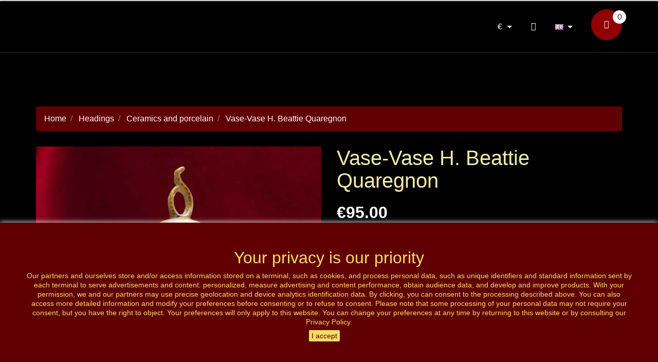

--- FILE ---
content_type: text/html; charset=utf-8
request_url: https://antiquitesetart.com/gb/vase-vase-h-beattie-quaregnon.html
body_size: 15705
content:
<!doctype html>
<html lang="gb">
  <head>
    
      
  <meta charset="utf-8">


  <meta http-equiv="x-ua-compatible" content="ie=edge">


  <link rel="canonical" href="https://antiquitesetart.com/gb/vase-vase-h-beattie-quaregnon.html">

  <title>Vase-Vase H. Beattie  Quaregnon</title>
  <meta name="description" content="Vase-Vase H. Beattie Quaregnon Ziemlich bedeckt Vase Blumendekor handbemalt aus der Sammlung von H. Beattie Quaregnon, Modell-Nummer 516 Réf. 1157">
  <meta name="keywords" content="Vase-Vase H. Beattie Quaregnon Ziemlich bedeckt Vase Blumendekor handbemalt aus der Sammlung von H. Beattie Quaregnon, Modell-Nummer 516 Réf. 1157  ">
      
                  <link rel="alternate" href="https://antiquitesetart.com/fr/vase-potiche-h-bequet-quaregnon.html" hreflang="fr">
                  <link rel="alternate" href="https://antiquitesetart.com/de/vase-vase-h-beattie-quaregnon.html" hreflang="de">
                  <link rel="alternate" href="https://antiquitesetart.com/nl/vaas-vaas-h-beattie-quaregnon.html" hreflang="nl-nl">
                  <link rel="alternate" href="https://antiquitesetart.com/gb/vase-vase-h-beattie-quaregnon.html" hreflang="en-gb">
                  <link rel="alternate" href="https://antiquitesetart.com/it/vaso-vaso-h-beattie-quaregnon.html" hreflang="it-it">
                  <link rel="alternate" href="https://antiquitesetart.com/es/jarron-florero-h-beattie-quaregnon.html" hreflang="es-es">
                  <link rel="alternate" href="https://antiquitesetart.com/en/vase-potiche-h-bequet-quaregnon.html" hreflang="en-us">
        



  <meta name="viewport" content="width=device-width, initial-scale=1">



  <link rel="icon" type="image/vnd.microsoft.icon" href="/img/favicon.ico?1641038710">
  <link rel="shortcut icon" type="image/x-icon" href="/img/favicon.ico?1641038710">



  		<link rel="stylesheet" href="https://antiquitesetart.com/modules/bestwidget/views/css/front/global.css?20260125" type="text/css" media="all">
		<link rel="stylesheet" href="https://antiquitesetart.com/modules/bestwidget/views/css/front/template17.css?20260125" type="text/css" media="all">
		<link rel="stylesheet" href="https://antiquitesetart.com/themes/vp_antique/assets/css/theme.css?20260125" type="text/css" media="all">
		<link rel="stylesheet" href="https://antiquitesetart.com/modules/blockreassurance/views/css/front.css?20260125" type="text/css" media="all">
		<link rel="stylesheet" href="https://antiquitesetart.com/modules/ps_socialfollow/views/css/ps_socialfollow.css?20260125" type="text/css" media="all">
		<link rel="stylesheet" href="https://antiquitesetart.com/modules/paypal/views/css/paypal_fo.css?20260125" type="text/css" media="all">
		<link rel="stylesheet" href="https://antiquitesetart.com/js/jquery/ui/themes/base/minified/jquery-ui.min.css?20260125" type="text/css" media="all">
		<link rel="stylesheet" href="https://antiquitesetart.com/js/jquery/ui/themes/base/minified/jquery.ui.theme.min.css?20260125" type="text/css" media="all">
		<link rel="stylesheet" href="https://antiquitesetart.com/themes/classic/assets/css/custom.css?20260125" type="text/css" media="all">




  

  <script type="text/javascript">
        var prestashop = {"cart":{"products":[],"totals":{"total":{"type":"total","label":"Total","amount":0,"value":"\u20ac0.00"},"total_including_tax":{"type":"total","label":"Total (tax incl.)","amount":0,"value":"\u20ac0.00"},"total_excluding_tax":{"type":"total","label":"Total (tax excl.)","amount":0,"value":"\u20ac0.00"}},"subtotals":{"products":{"type":"products","label":"Subtotal","amount":0,"value":"\u20ac0.00"},"discounts":null,"shipping":{"type":"shipping","label":"Shipping","amount":0,"value":"Free"},"tax":{"type":"tax","label":"Included taxes","amount":0,"value":"\u20ac0.00"}},"products_count":0,"summary_string":"0 items","vouchers":{"allowed":1,"added":[]},"discounts":[{"id_cart_rule":"1","id_customer":"0","date_from":"2026-01-20 13:00:00","date_to":"2026-01-31 13:00:00","description":"","quantity":"19","quantity_per_user":"20","priority":"1","partial_use":"1","code":"92B46CZ3","minimum_amount":"0.00","minimum_amount_tax":"0","minimum_amount_currency":"1","minimum_amount_shipping":"0","country_restriction":"0","carrier_restriction":"0","group_restriction":"0","cart_rule_restriction":"0","product_restriction":"1","shop_restriction":"0","free_shipping":"0","reduction_percent":"10.00","reduction_amount":"0.00","reduction_tax":"0","reduction_currency":"1","reduction_product":"0","reduction_exclude_special":"0","gift_product":"0","gift_product_attribute":"0","highlight":"1","active":"1","date_add":"2022-03-11 13:12:01","date_upd":"2026-01-21 13:39:56","id_lang":"4","name":"r\u00e9duction 10 %","quantity_for_user":20}],"minimalPurchase":0,"minimalPurchaseRequired":""},"currency":{"name":"Euro","iso_code":"EUR","iso_code_num":"978","sign":"\u20ac"},"customer":{"lastname":null,"firstname":null,"email":null,"birthday":null,"newsletter":null,"newsletter_date_add":null,"optin":null,"website":null,"company":null,"siret":null,"ape":null,"is_logged":false,"gender":{"type":null,"name":null},"addresses":[]},"language":{"name":"English GB (English)","iso_code":"gb","locale":"en-GB","language_code":"en-gb","is_rtl":"0","date_format_lite":"Y-m-d","date_format_full":"Y-m-d H:i:s","id":4},"page":{"title":"","canonical":null,"meta":{"title":"Vase-Vase H. Beattie  Quaregnon","description":"Vase-Vase H. Beattie Quaregnon Ziemlich bedeckt Vase Blumendekor handbemalt aus der Sammlung von H. Beattie Quaregnon, Modell-Nummer 516 R\u00e9f. 1157","keywords":"Vase-Vase H. Beattie Quaregnon Ziemlich bedeckt Vase Blumendekor handbemalt aus der Sammlung von H. Beattie Quaregnon, Modell-Nummer 516 R\u00e9f. 1157 \u00a0","robots":"index"},"page_name":"product","body_classes":{"lang-gb":true,"lang-rtl":false,"country-BE":true,"currency-EUR":true,"layout-full-width":true,"page-product":true,"tax-display-enabled":true,"product-id-58":true,"product-Vase-Vase H. Beattie    Quaregnon":true,"product-id-category-34":true,"product-id-manufacturer-70":true,"product-id-supplier-0":true,"product-available-for-order":true},"admin_notifications":[]},"shop":{"name":"Antiquit\u00e9s et Art","logo":"\/img\/le-roi-soleil-logo-1641038710.jpg","stores_icon":"\/img\/logo_stores.png","favicon":"\/img\/favicon.ico"},"urls":{"base_url":"https:\/\/antiquitesetart.com\/","current_url":"https:\/\/antiquitesetart.com\/gb\/vase-vase-h-beattie-quaregnon.html","shop_domain_url":"https:\/\/antiquitesetart.com","img_ps_url":"https:\/\/antiquitesetart.com\/img\/","img_cat_url":"https:\/\/antiquitesetart.com\/img\/c\/","img_lang_url":"https:\/\/antiquitesetart.com\/img\/l\/","img_prod_url":"https:\/\/antiquitesetart.com\/img\/p\/","img_manu_url":"https:\/\/antiquitesetart.com\/img\/m\/","img_sup_url":"https:\/\/antiquitesetart.com\/img\/su\/","img_ship_url":"https:\/\/antiquitesetart.com\/img\/s\/","img_store_url":"https:\/\/antiquitesetart.com\/img\/st\/","img_col_url":"https:\/\/antiquitesetart.com\/img\/co\/","img_url":"https:\/\/antiquitesetart.com\/themes\/vp_antique\/assets\/img\/","css_url":"https:\/\/antiquitesetart.com\/themes\/vp_antique\/assets\/css\/","js_url":"https:\/\/antiquitesetart.com\/themes\/vp_antique\/assets\/js\/","pic_url":"https:\/\/antiquitesetart.com\/upload\/","pages":{"address":"https:\/\/antiquitesetart.com\/gb\/adresse","addresses":"https:\/\/antiquitesetart.com\/gb\/adresses","authentication":"https:\/\/antiquitesetart.com\/gb\/connexion","cart":"https:\/\/antiquitesetart.com\/gb\/panier","category":"https:\/\/antiquitesetart.com\/gb\/index.php?controller=category","cms":"https:\/\/antiquitesetart.com\/gb\/index.php?controller=cms","contact":"https:\/\/antiquitesetart.com\/gb\/nous-contacter","discount":"https:\/\/antiquitesetart.com\/gb\/reduction","guest_tracking":"https:\/\/antiquitesetart.com\/gb\/suivi-commande-invite","history":"https:\/\/antiquitesetart.com\/gb\/historique-commandes","identity":"https:\/\/antiquitesetart.com\/gb\/identite","index":"https:\/\/antiquitesetart.com\/gb\/","my_account":"https:\/\/antiquitesetart.com\/gb\/mon-compte","order_confirmation":"https:\/\/antiquitesetart.com\/gb\/confirmation-commande","order_detail":"https:\/\/antiquitesetart.com\/gb\/index.php?controller=order-detail","order_follow":"https:\/\/antiquitesetart.com\/gb\/suivi-commande","order":"https:\/\/antiquitesetart.com\/gb\/commande","order_return":"https:\/\/antiquitesetart.com\/gb\/index.php?controller=order-return","order_slip":"https:\/\/antiquitesetart.com\/gb\/avoirs","pagenotfound":"https:\/\/antiquitesetart.com\/gb\/page-introuvable","password":"https:\/\/antiquitesetart.com\/gb\/recuperation-mot-de-passe","pdf_invoice":"https:\/\/antiquitesetart.com\/gb\/index.php?controller=pdf-invoice","pdf_order_return":"https:\/\/antiquitesetart.com\/gb\/index.php?controller=pdf-order-return","pdf_order_slip":"https:\/\/antiquitesetart.com\/gb\/index.php?controller=pdf-order-slip","prices_drop":"https:\/\/antiquitesetart.com\/gb\/promotions","product":"https:\/\/antiquitesetart.com\/gb\/index.php?controller=product","search":"https:\/\/antiquitesetart.com\/gb\/recherche","sitemap":"https:\/\/antiquitesetart.com\/gb\/Sitemap","stores":"https:\/\/antiquitesetart.com\/gb\/magasins","supplier":"https:\/\/antiquitesetart.com\/gb\/fournisseur","register":"https:\/\/antiquitesetart.com\/gb\/connexion?create_account=1","order_login":"https:\/\/antiquitesetart.com\/gb\/commande?login=1"},"alternative_langs":{"fr":"https:\/\/antiquitesetart.com\/fr\/vase-potiche-h-bequet-quaregnon.html","de":"https:\/\/antiquitesetart.com\/de\/vase-vase-h-beattie-quaregnon.html","nl-nl":"https:\/\/antiquitesetart.com\/nl\/vaas-vaas-h-beattie-quaregnon.html","en-gb":"https:\/\/antiquitesetart.com\/gb\/vase-vase-h-beattie-quaregnon.html","it-it":"https:\/\/antiquitesetart.com\/it\/vaso-vaso-h-beattie-quaregnon.html","es-es":"https:\/\/antiquitesetart.com\/es\/jarron-florero-h-beattie-quaregnon.html","en-us":"https:\/\/antiquitesetart.com\/en\/vase-potiche-h-bequet-quaregnon.html"},"theme_assets":"\/themes\/vp_antique\/assets\/","actions":{"logout":"https:\/\/antiquitesetart.com\/gb\/?mylogout="},"no_picture_image":{"bySize":{"cart_default":{"url":"https:\/\/antiquitesetart.com\/img\/p\/gb-default-cart_default.jpg","width":125,"height":125},"small_default":{"url":"https:\/\/antiquitesetart.com\/img\/p\/gb-default-small_default.jpg","width":180,"height":180},"home_default":{"url":"https:\/\/antiquitesetart.com\/img\/p\/gb-default-home_default.jpg","width":350,"height":350},"medium_default":{"url":"https:\/\/antiquitesetart.com\/img\/p\/gb-default-medium_default.jpg","width":450,"height":450},"large_default":{"url":"https:\/\/antiquitesetart.com\/img\/p\/gb-default-large_default.jpg","width":800,"height":800}},"small":{"url":"https:\/\/antiquitesetart.com\/img\/p\/gb-default-cart_default.jpg","width":125,"height":125},"medium":{"url":"https:\/\/antiquitesetart.com\/img\/p\/gb-default-home_default.jpg","width":350,"height":350},"large":{"url":"https:\/\/antiquitesetart.com\/img\/p\/gb-default-large_default.jpg","width":800,"height":800},"legend":""}},"configuration":{"display_taxes_label":true,"display_prices_tax_incl":true,"is_catalog":false,"show_prices":true,"opt_in":{"partner":true},"quantity_discount":{"type":"discount","label":"Discount"},"voucher_enabled":1,"return_enabled":0},"field_required":[],"breadcrumb":{"links":[{"title":"Home","url":"https:\/\/antiquitesetart.com\/gb\/"},{"title":"Headings","url":"https:\/\/antiquitesetart.com\/gb\/headings"},{"title":"Ceramics and porcelain","url":"https:\/\/antiquitesetart.com\/gb\/ceramics-and-porcelain"},{"title":"Vase-Vase H. Beattie    Quaregnon","url":"https:\/\/antiquitesetart.com\/gb\/vase-vase-h-beattie-quaregnon.html"}],"count":4},"link":{"protocol_link":"https:\/\/","protocol_content":"https:\/\/","request_uri":"\/gb\/vase-vase-h-beattie-quaregnon.html"},"time":1769322411,"static_token":"641867c42370e7321cd79fd3b50d5d29","token":"8ee01767027b59673b41afee7382f2ee"};
        var prestashopFacebookAjaxController = "https:\/\/antiquitesetart.com\/gb\/module\/ps_facebook\/Ajax";
        var psemailsubscription_subscription = "https:\/\/antiquitesetart.com\/gb\/module\/ps_emailsubscription\/subscription";
        var psr_icon_color = "#EE6322";
      </script>



  <!-- Facebook Pixel Code -->

<script>
    !function(f,b,e,v,n,t,s)
    {if(f.fbq)return;n=f.fbq=function(){n.callMethod? n.callMethod.apply(n,arguments):n.queue.push(arguments)};
    if(!f._fbq)f._fbq=n;n.push=n;n.loaded=!0;n.version='2.0';n.agent='plprestashop-download'; // n.agent to keep because of partnership
    n.queue=[];t=b.createElement(e);t.async=!0;
    t.src=v;s=b.getElementsByTagName(e)[0];
    s.parentNode.insertBefore(t,s)}(window, document,'script', 'https://connect.facebook.net/en_US/fbevents.js');

    // Allow third-party modules to disable Pixel
    fbq('consent', !!window.doNotConsentToPixel ? 'revoke' : 'grant');

            fbq('init', '1464875587255875', {"ct":null,"country":null,"zp":null,"ph":null,"gender":null,"fn":null,"ln":null,"em":null,"bd":null,"st":null});
        
    fbq('track', 'PageView');
    var pixel_fc = "https://antiquitesetart.com/gb/module/ps_facebook/FrontAjaxPixel";
</script>

<noscript>
    <img height="1" width="1" style="display:none" src="https://www.facebook.com/tr?id=1464875587255875&ev=PageView&noscript=1"/>
</noscript>

<!-- End Facebook Pixel Code -->

<!-- Set Facebook Pixel Product Export -->
        <meta property="og:type" content="product">
      <meta property="og:url" content="https://antiquitesetart.com/gb/vase-vase-h-beattie-quaregnon.html">
      <meta property="og:title" content="Vase-Vase H. Beattie  Quaregnon">
      <meta property="og:site_name" content="Antiquités et Art">
      <meta property="og:description" content="Vase-Vase H. Beattie Quaregnon Ziemlich bedeckt Vase Blumendekor handbemalt aus der Sammlung von H. Beattie Quaregnon, Modell-Nummer 516 Réf. 1157">
      <meta property="og:image" content="https://antiquitesetart.com/1358-large_default/vase-vase-h-beattie-quaregnon.jpg">
                <meta property="product:pretax_price:amount" content="95">
          <meta property="product:pretax_price:currency" content="EUR">
          <meta property="product:price:amount" content="95">
          <meta property="product:price:currency" content="EUR">
                      <meta property="product:weight:value" content="8.000000">
          <meta property="product:weight:units" content="kg">
                    <meta property="product:brand" content="Hubert Bequet">
            <meta property="og:availability" content="in stock">
      <meta property="product:condition" content="used">
      <meta property="product:retailer_item_id" content="58-0">
      <meta property="product:item_group_id" content="58">
      <meta property="product:category" content=""/>
  <!-- END OF Set Facebook Pixel Product Export -->

    
        <script>
            fbq(
                'track',
                'ViewContent',
                {"currency":"eur","content_ids":["58-0"],"contents":[{"id":"58-0","title":"Vase-Vase H. Beattie    Quaregnon","category":"Home > Headings > Ceramics and porcelain","item_price":95,"brand":"Hubert Bequet"}],"content_type":"product","value":95},
                {"eventID":"ViewContent_1769322411_6975b7ab4a1671.39097284"}
            );
        </script>
    
<meta name="google-site-verification" content="oXigQTPpztlgxVlKOIXghjdfGbN1aNjr6bnPN9k04-4" /> 
			<link href="//fonts.googleapis.com/css?family=Lora:400,300,700,600&subset=latin,latin-ext,cyrillic-ext,greek,cyrillic" rel="stylesheet" type="text/css" /><link href="/themes/vp_antique/assets/css/responsive.css" rel="stylesheet" type="text/css" /><link id="vtheme-style" href="/themes/vp_antique/assets/css/styles/style1.css" title="/themes/vp_antique/assets/css/styles/" rel="stylesheet" type="text/css" /><style type="text/css">html,body{font-family:Arial, Helvetica, sans-serif !important; font-size:16px !important; background-color:#FFFFFF; color:#333333} .best-menu > li >a, h1,.title_block,.best-title,.headline{font-family:Lora, sans-serif;}@media (min-width: 1200px){.container{max-width:1170px;width:1170px}}</style>
	
			<script type="text/javascript">
				(window.gaDevIds=window.gaDevIds||[]).push('d6YPbH');
				(function(i,s,o,g,r,a,m){i['GoogleAnalyticsObject']=r;i[r]=i[r]||function(){
				(i[r].q=i[r].q||[]).push(arguments)},i[r].l=1*new Date();a=s.createElement(o),
				m=s.getElementsByTagName(o)[0];a.async=1;a.src=g;m.parentNode.insertBefore(a,m)
				})(window,document,'script','//www.google-analytics.com/analytics.js','ga');
				ga('create', 'UA-149339883-1', 'auto');
				ga('require', 'ec');</script>
<style id="antiClickjack">
                        body{
                            display:none !important;}
                        }
                    </style>
                    <style>
                    #cart-subtotal-shipping{ display: none; }
                    .cart-content p:nth-child(3n){ display: none; }
                    .summary-selected-carrier .carrier-delay{ display: none; }
                </style>
                    <script type="text/javascript">
                        if (self === top) {
                            var antiClickjack = document.getElementById("antiClickjack");
                            antiClickjack.parentNode.removeChild(antiClickjack);
                            } else {
                            top.location = self.location;
                        }
                    </script>


<!-- Google tag (gtag.js) -->
<script async src="https://www.googletagmanager.com/gtag/js?id=G-YST6XMLTHC"></script>
<script>
  window.dataLayer = window.dataLayer || [];
  function gtag(){dataLayer.push(arguments);}
  gtag('js', new Date());

  gtag('config', 'G-YST6XMLTHC');
</script>


<!-- Google Tag Manager -->
<script>(function(w,d,s,l,i){w[l]=w[l]||[];w[l].push({'gtm.start':
new Date().getTime(),event:'gtm.js'});var f=d.getElementsByTagName(s)[0],
j=d.createElement(s),dl=l!='dataLayer'?'&l='+l:'';j.async=true;j.src=
'https://www.googletagmanager.com/gtm.js?id='+i+dl;f.parentNode.insertBefore(j,f);
})(window,document,'script','dataLayer','GTM-TN2VJ3S');</script>
<!-- End Google Tag Manager -->

    
			    		    		    		    		    		    		    					
  <meta property="og:type" content="product">
  <meta property="og:url" content="https://antiquitesetart.com/gb/vase-vase-h-beattie-quaregnon.html">
  <meta property="og:title" content="Vase-Vase H. Beattie  Quaregnon">
  <meta property="og:site_name" content="Antiquités et Art">
  <meta property="og:description" content="Vase-Vase H. Beattie Quaregnon Ziemlich bedeckt Vase Blumendekor handbemalt aus der Sammlung von H. Beattie Quaregnon, Modell-Nummer 516 Réf. 1157">
  <meta property="og:image" content="https://antiquitesetart.com/1358-large_default/vase-vase-h-beattie-quaregnon.jpg">
      <meta property="product:pretax_price:amount" content="95">
    <meta property="product:pretax_price:currency" content="EUR">
    <meta property="product:price:amount" content="95">
    <meta property="product:price:currency" content="EUR">
      <meta property="product:weight:value" content="8.000000">
  <meta property="product:weight:units" content="kg">
  
  </head>
<!-- Google Tag Manager (noscript) -->
<noscript><iframe src="https://www.googletagmanager.com/ns.html?id=GTM-TN2VJ3S"
height="0" width="0" style="display:none;visibility:hidden"></iframe></noscript>
<!-- End Google Tag Manager (noscript) -->
  <body id="product" class="lang-gb country-be currency-eur layout-full-width page-product tax-display-enabled product-id-58 product-vase-vase-h-beattie-quaregnon product-id-category-34 product-id-manufacturer-70 product-id-supplier-0 product-available-for-order site best-theme  site-body layout-mode-full product-viewer-0 tpl-on no-homepage">
    
      
    

    <main>
      
              

      <header id="header">
        
          
  <div class="header-banner">
    
  </div>



  <nav class="header-nav">
    <div class="container">
      <div class="row">
        <div class="hidden-sm-down">
          <div class="col-md-5 col-xs-12">
            
          </div>
          <div class="col-md-7 right-nav">
              
          </div>
        </div>
        <div class="hidden-md-up text-sm-center mobile">
          <div class="float-xs-left" id="menu-icon">
            <i class="material-icons d-inline">&#xE5D2;</i>
          </div>
          <div class="float-xs-right" id="_mobile_cart"></div>
          <div class="float-xs-right" id="_mobile_user_info"></div>
          <div class="top-logo" id="_mobile_logo"></div>
          <div class="clearfix"></div>
        </div>
      </div>
    </div>
  </nav>



  <div class="header-top">
    <div class="container">
       <div class="row">
        <div class="col-md-2 hidden-sm-down" id="_desktop_logo">
                            <a href="https://antiquitesetart.com/">
                  <img class="logo img-responsive" src="/img/le-roi-soleil-logo-1641038710.jpg" alt="Antiquités et Art">
                </a>
                    </div>
        <div class="col-md-10 col-sm-12 position-static">
          
          <div class="clearfix"></div>
        </div>
      </div>
      <div id="mobile_top_menu_wrapper" class="row hidden-md-up" style="display:none;">
        <div class="js-top-menu mobile" id="_mobile_top_menu"></div>
        <div class="js-top-menu-bottom">
          <div id="_mobile_currency_selector"></div>
          <div id="_mobile_language_selector"></div>
          <div id="_mobile_contact_link"></div>
        </div>
      </div>
    </div>
  </div>
  

	 
			<div id="page-header" class="best-area header area-header" >
                    <div class="best-area-inside clearfix"><div id="section15580b6e95e7004" 
									class="best-section best-header-info bg-theme-alpha clearfix" style="background-color:rgba(0, 0, 0, 0); color:#FFFFFF;">
								<div class="best-section-inside container clearfix"><div class="row section-content clearfix"><div id="block155816b658b7719" 
								style="background-color:rgba(0, 0, 0, 0); color:#FFFFFF" 
								class="best-block system widget-module  col-lg-1 width-auto best-cart pull-sm-right  "  data-vgrid="1">
								<div class="best-block-inside clearfix">
									<div class="module-content best-content clearfix"><div class="blockcart-wrapper-main"><!-- BEGIN MAIN WRAPPER -->
<div class="blockcart cart-preview" data-refresh-url="//antiquitesetart.com/gb/module/ps_shoppingcart/ajax">
  <div class="header shopping_cart">
    <a class="btn btn-primary" rel="nofollow" href="//antiquitesetart.com/gb/panier?action=show">
      <span><i class="fa fa-shopping-basket"></i><!--Cart--></span>
      <span class="ajax_cart_quantity">0</span>
    </a>
  </div>
  <div class="body card card-block ">
    <ul>
          </ul>
    <div class="cart-subtotals">
              <div class="products">
          <span class="label">Subtotal</span>
          <span class="value">0</span>
        </div>
              <div class="">
          <span class="label"></span>
          <span class="value"></span>
        </div>
              <div class="shipping">
          <span class="label">Shipping</span>
          <span class="value">0</span>
        </div>
              <div class="tax">
          <span class="label">Included taxes</span>
          <span class="value">0</span>
        </div>
          </div>
    <div class="cart-total">
      <span class="label">Total</span>
      <span class="value">0</span>
    </div>
    <div class="text-xs-center">
    	<a href="//antiquitesetart.com/gb/panier?action=show" class="btn btn-primary"><i class="material-icons">&#xE876;</i>proceed to checkout</a>
    </div>
  </div>
</div>
</div><!-- END MAIN WRAPPER --></div></div>
							</div><div id="block155ab1c19a79855" 
								style="background-color:rgba(0, 0, 0, 0); color:#FFFFFF" 
								class="best-block system widget-module  col-lg-1 width-auto pull-sm-right p-x-0 p-y-1  "  data-vgrid="1">
								<div class="best-block-inside clearfix">
									<div class="module-content best-content clearfix"><div id="countries" class="language-selector dropdown js-dropdown btn-group">
      <button type="button" class="btn btn-default selected_language dropdown-toggle" data-toggle="dropdown" aria-haspopup="true" aria-expanded="false">
        <img src="https://antiquitesetart.com/img/l/4.jpg" alt="English GB" width="16" height="11" />
      </button>
      <ul class="dropdown-menu countries_ul_hover">
                  <li >
            <a href="https://antiquitesetart.com/fr/vase-potiche-h-bequet-quaregnon.html" class="dropdown-item"><img src="https://antiquitesetart.com/img/l/1.jpg" alt="Français" width="16" height="11" /></a>
          </li>
                  <li >
            <a href="https://antiquitesetart.com/de/vase-vase-h-beattie-quaregnon.html" class="dropdown-item"><img src="https://antiquitesetart.com/img/l/2.jpg" alt="Deutsch" width="16" height="11" /></a>
          </li>
                  <li >
            <a href="https://antiquitesetart.com/nl/vaas-vaas-h-beattie-quaregnon.html" class="dropdown-item"><img src="https://antiquitesetart.com/img/l/3.jpg" alt="Nederlands" width="16" height="11" /></a>
          </li>
                  <li  class="selected" >
            <a href="https://antiquitesetart.com/gb/vase-vase-h-beattie-quaregnon.html" class="dropdown-item"><img src="https://antiquitesetart.com/img/l/4.jpg" alt="English GB" width="16" height="11" /></a>
          </li>
                  <li >
            <a href="https://antiquitesetart.com/it/vaso-vaso-h-beattie-quaregnon.html" class="dropdown-item"><img src="https://antiquitesetart.com/img/l/5.jpg" alt="Italiano" width="16" height="11" /></a>
          </li>
                  <li >
            <a href="https://antiquitesetart.com/es/jarron-florero-h-beattie-quaregnon.html" class="dropdown-item"><img src="https://antiquitesetart.com/img/l/6.jpg" alt="Español" width="16" height="11" /></a>
          </li>
                  <li >
            <a href="https://antiquitesetart.com/en/vase-potiche-h-bequet-quaregnon.html" class="dropdown-item"><img src="https://antiquitesetart.com/img/l/7.jpg" alt="English" width="16" height="11" /></a>
          </li>
              </ul>
</div>
</div></div>
							</div><div id="block156baf5bd3e1090" 
								style="background-color:rgba(0, 0, 0, 0); color:#FFFFFF" 
								class="best-block system widget-module  col-lg-1 width-auto pull-sm-right p-x-0 p-y-1  "  data-vgrid="1">
								<div class="best-block-inside clearfix">
									<div class="module-content best-content clearfix">  <div class="user-info header_user_info">
          <a href="https://antiquitesetart.com/gb/mon-compte" title="Log in to your customer account" rel="nofollow" data-toggle="tooltip" data-placement="top" class="top-login btn btn-secondary"><i class="fa fa-user"></i></a>
      </div></div></div>
							</div><div id="block15580b77a769066" 
								style="background-color:rgba(0, 0, 0, 0); color:#FFFFFF" 
								class="best-block system widget-module  col-lg-1 width-auto pull-sm-right p-x-0 p-y-1  "  data-vgrid="1">
								<div class="best-block-inside clearfix">
									<div class="module-content best-content clearfix"><div id="setCurrency" class="currency-selector dropdown js-dropdown">
    <button type="button" class="btn btn-default dropdown-toggle" data-toggle="dropdown" aria-haspopup="true" aria-expanded="false">
        €
    </button>
    <ul class="dropdown-menu currencies_ul">
              <li >
          <a title="Dollar canadien" rel="nofollow" href="https://antiquitesetart.com/gb/vase-vase-h-beattie-quaregnon.html?SubmitCurrency=1&amp;id_currency=2" class="dropdown-item">$</a>
        </li>
              <li >
          <a title="Franc suisse" rel="nofollow" href="https://antiquitesetart.com/gb/vase-vase-h-beattie-quaregnon.html?SubmitCurrency=1&amp;id_currency=4" class="dropdown-item">CHF</a>
        </li>
              <li  class="selected" >
          <a title="Euro" rel="nofollow" href="https://antiquitesetart.com/gb/vase-vase-h-beattie-quaregnon.html?SubmitCurrency=1&amp;id_currency=1" class="dropdown-item">€</a>
        </li>
              <li >
          <a title="Livre sterling" rel="nofollow" href="https://antiquitesetart.com/gb/vase-vase-h-beattie-quaregnon.html?SubmitCurrency=1&amp;id_currency=5" class="dropdown-item">£</a>
        </li>
              <li >
          <a title="Dollar des États-Unis" rel="nofollow" href="https://antiquitesetart.com/gb/vase-vase-h-beattie-quaregnon.html?SubmitCurrency=1&amp;id_currency=3" class="dropdown-item">$</a>
        </li>
          </ul>
</div></div></div>
							</div></div>
								</div>
							</div></div>
                    </div>
	

        
      </header>

      
        
<aside id="notifications">
  <div class="container">
    
    
    
      </div>
</aside>
      

      <section id="wrapper">
        
        <div class="container">
          
            <nav data-depth="4" class="breadcrumb hidden-sm-down">
  <ol itemscope itemtype="http://schema.org/BreadcrumbList">
    
              
          <li itemprop="itemListElement" itemscope itemtype="http://schema.org/ListItem">
            <a itemprop="item" href="https://antiquitesetart.com/gb/">
              <span itemprop="name">Home</span>
            </a>
            <meta itemprop="position" content="1">
          </li>
        
              
          <li itemprop="itemListElement" itemscope itemtype="http://schema.org/ListItem">
            <a itemprop="item" href="https://antiquitesetart.com/gb/headings">
              <span itemprop="name">Headings</span>
            </a>
            <meta itemprop="position" content="2">
          </li>
        
              
          <li itemprop="itemListElement" itemscope itemtype="http://schema.org/ListItem">
            <a itemprop="item" href="https://antiquitesetart.com/gb/ceramics-and-porcelain">
              <span itemprop="name">Ceramics and porcelain</span>
            </a>
            <meta itemprop="position" content="3">
          </li>
        
              
          <li itemprop="itemListElement" itemscope itemtype="http://schema.org/ListItem">
            <a itemprop="item" href="https://antiquitesetart.com/gb/vase-vase-h-beattie-quaregnon.html">
              <span itemprop="name">Vase-Vase H. Beattie    Quaregnon</span>
            </a>
            <meta itemprop="position" content="4">
          </li>
        
          
  </ol>
</nav>
          

          

          
  <div id="content-wrapper">
    
    

  <section id="main" itemscope itemtype="https://schema.org/Product">
    <meta itemprop="url" content="https://antiquitesetart.com/gb/vase-vase-h-beattie-quaregnon.html">

    <div class="row product-container">
      <div class="col-md-6">
        
          <section class="page-content" id="content">
            
              <!-- @todo: use include file='catalog/_partials/product-flags.tpl'} -->
              
                <ul class="product-flags">
                                  </ul>
              

              
                <div class="images-container">
  
    <div class="product-cover">
              <img class="js-qv-product-cover" src="https://antiquitesetart.com/1358-large_default/vase-vase-h-beattie-quaregnon.jpg" alt="Vase-Vase H. Beattie    Quaregnon" title="Vase-Vase H. Beattie    Quaregnon" style="width:100%;" itemprop="image">
        <div class="layer hidden-sm-down" data-toggle="modal" data-target="#product-modal">
          <i class="material-icons zoom-in">&#xE8FF;</i>
        </div>
          </div>
  

  
    <div class="js-qv-mask mask">
      <ul class="product-images js-qv-product-images">
                  <li class="thumb-container">
            <img
              class="thumb js-thumb  selected "
              data-image-medium-src="https://antiquitesetart.com/1358-medium_default/vase-vase-h-beattie-quaregnon.jpg"
              data-image-large-src="https://antiquitesetart.com/1358-large_default/vase-vase-h-beattie-quaregnon.jpg"
              src="https://antiquitesetart.com/1358-home_default/vase-vase-h-beattie-quaregnon.jpg"
              alt="Vase-Vase H. Beattie    Quaregnon"
              title="Vase-Vase H. Beattie    Quaregnon"
              width="100"
              itemprop="image"
            >
          </li>
                  <li class="thumb-container">
            <img
              class="thumb js-thumb "
              data-image-medium-src="https://antiquitesetart.com/1359-medium_default/vase-vase-h-beattie-quaregnon.jpg"
              data-image-large-src="https://antiquitesetart.com/1359-large_default/vase-vase-h-beattie-quaregnon.jpg"
              src="https://antiquitesetart.com/1359-home_default/vase-vase-h-beattie-quaregnon.jpg"
              alt="Vase-Vase H. Beattie    Quaregnon"
              title="Vase-Vase H. Beattie    Quaregnon"
              width="100"
              itemprop="image"
            >
          </li>
                  <li class="thumb-container">
            <img
              class="thumb js-thumb "
              data-image-medium-src="https://antiquitesetart.com/1360-medium_default/vase-vase-h-beattie-quaregnon.jpg"
              data-image-large-src="https://antiquitesetart.com/1360-large_default/vase-vase-h-beattie-quaregnon.jpg"
              src="https://antiquitesetart.com/1360-home_default/vase-vase-h-beattie-quaregnon.jpg"
              alt="Vase-Vase H. Beattie    Quaregnon"
              title="Vase-Vase H. Beattie    Quaregnon"
              width="100"
              itemprop="image"
            >
          </li>
                  <li class="thumb-container">
            <img
              class="thumb js-thumb "
              data-image-medium-src="https://antiquitesetart.com/1361-medium_default/vase-vase-h-beattie-quaregnon.jpg"
              data-image-large-src="https://antiquitesetart.com/1361-large_default/vase-vase-h-beattie-quaregnon.jpg"
              src="https://antiquitesetart.com/1361-home_default/vase-vase-h-beattie-quaregnon.jpg"
              alt="Vase-Vase H. Beattie    Quaregnon"
              title="Vase-Vase H. Beattie    Quaregnon"
              width="100"
              itemprop="image"
            >
          </li>
                  <li class="thumb-container">
            <img
              class="thumb js-thumb "
              data-image-medium-src="https://antiquitesetart.com/1362-medium_default/vase-vase-h-beattie-quaregnon.jpg"
              data-image-large-src="https://antiquitesetart.com/1362-large_default/vase-vase-h-beattie-quaregnon.jpg"
              src="https://antiquitesetart.com/1362-home_default/vase-vase-h-beattie-quaregnon.jpg"
              alt="Vase-Vase H. Beattie    Quaregnon"
              title="Vase-Vase H. Beattie    Quaregnon"
              width="100"
              itemprop="image"
            >
          </li>
                  <li class="thumb-container">
            <img
              class="thumb js-thumb "
              data-image-medium-src="https://antiquitesetart.com/1363-medium_default/vase-vase-h-beattie-quaregnon.jpg"
              data-image-large-src="https://antiquitesetart.com/1363-large_default/vase-vase-h-beattie-quaregnon.jpg"
              src="https://antiquitesetart.com/1363-home_default/vase-vase-h-beattie-quaregnon.jpg"
              alt="Vase-Vase H. Beattie    Quaregnon"
              title="Vase-Vase H. Beattie    Quaregnon"
              width="100"
              itemprop="image"
            >
          </li>
                  <li class="thumb-container">
            <img
              class="thumb js-thumb "
              data-image-medium-src="https://antiquitesetart.com/1364-medium_default/vase-vase-h-beattie-quaregnon.jpg"
              data-image-large-src="https://antiquitesetart.com/1364-large_default/vase-vase-h-beattie-quaregnon.jpg"
              src="https://antiquitesetart.com/1364-home_default/vase-vase-h-beattie-quaregnon.jpg"
              alt="Vase-Vase H. Beattie    Quaregnon"
              title="Vase-Vase H. Beattie    Quaregnon"
              width="100"
              itemprop="image"
            >
          </li>
                  <li class="thumb-container">
            <img
              class="thumb js-thumb "
              data-image-medium-src="https://antiquitesetart.com/1365-medium_default/vase-vase-h-beattie-quaregnon.jpg"
              data-image-large-src="https://antiquitesetart.com/1365-large_default/vase-vase-h-beattie-quaregnon.jpg"
              src="https://antiquitesetart.com/1365-home_default/vase-vase-h-beattie-quaregnon.jpg"
              alt="Vase-Vase H. Beattie    Quaregnon"
              title="Vase-Vase H. Beattie    Quaregnon"
              width="100"
              itemprop="image"
            >
          </li>
                  <li class="thumb-container">
            <img
              class="thumb js-thumb "
              data-image-medium-src="https://antiquitesetart.com/1366-medium_default/vase-vase-h-beattie-quaregnon.jpg"
              data-image-large-src="https://antiquitesetart.com/1366-large_default/vase-vase-h-beattie-quaregnon.jpg"
              src="https://antiquitesetart.com/1366-home_default/vase-vase-h-beattie-quaregnon.jpg"
              alt="Vase-Vase H. Beattie    Quaregnon"
              title="Vase-Vase H. Beattie    Quaregnon"
              width="100"
              itemprop="image"
            >
          </li>
                  <li class="thumb-container">
            <img
              class="thumb js-thumb "
              data-image-medium-src="https://antiquitesetart.com/1367-medium_default/vase-vase-h-beattie-quaregnon.jpg"
              data-image-large-src="https://antiquitesetart.com/1367-large_default/vase-vase-h-beattie-quaregnon.jpg"
              src="https://antiquitesetart.com/1367-home_default/vase-vase-h-beattie-quaregnon.jpg"
              alt="Vase-Vase H. Beattie    Quaregnon"
              title="Vase-Vase H. Beattie    Quaregnon"
              width="100"
              itemprop="image"
            >
          </li>
                  <li class="thumb-container">
            <img
              class="thumb js-thumb "
              data-image-medium-src="https://antiquitesetart.com/1368-medium_default/vase-vase-h-beattie-quaregnon.jpg"
              data-image-large-src="https://antiquitesetart.com/1368-large_default/vase-vase-h-beattie-quaregnon.jpg"
              src="https://antiquitesetart.com/1368-home_default/vase-vase-h-beattie-quaregnon.jpg"
              alt="Vase-Vase H. Beattie    Quaregnon"
              title="Vase-Vase H. Beattie    Quaregnon"
              width="100"
              itemprop="image"
            >
          </li>
              </ul>
    </div>
  
</div>

              
              <div class="scroll-box-arrows">
                <i class="material-icons left">&#xE314;</i>
                <i class="material-icons right">&#xE315;</i>
              </div>

            
          </section>
        
        </div>
        <div class="col-md-6">
          
            
              <h1 class="h1" itemprop="name">Vase-Vase H. Beattie    Quaregnon</h1>
            
          
          
              <div class="product-prices">
    
          

    
      <div
        class="product-price h5 "
        itemprop="offers"
        itemscope
        itemtype="https://schema.org/Offer"
        itemCondition: "http://schema.org/ UsedCondition",
      >
               <link itemprop="availability" href="https://schema.org/InStock"/>
        <meta itemprop="priceCurrency" content="EUR">
	
        <meta itemprop="priceValidUntil" content="2027-12-31">
               
        
        <div class="current-price">
          <span itemprop="price" content="95">€95.00</span>

                  </div>

        
                  
      </div>
         <div itemprop="aggregateRating" itemscope itemtype="http://schema.org/AggregateRating" style="display:none">
    <span itemprop="ratingValue">5</span> 
    <span itemprop="ratingCount">1</span>                                                      </div>
    <meta itemprop="brand" content="Hubert Bequet"> 
    <meta itemprop="image" content="https://antiquitesetart.com/1358-home_default/vase-vase-h-beattie-quaregnon.jpg">     
    <meta itemprop="sku" content="58" /> 
    <meta itemprop="mpn" content="1157" />
    	
    <div itemprop="review" itemscope itemtype="http://schema.org/Review" style="display:none">
        <span itemprop="author">Antiquités et Art</span>,
        <meta itemprop="datePublished" content="2026-01-25">
        <div itemprop="reviewRating" itemscope itemtype="http://schema.org/Rating">
            <meta itemprop="worstRating" content="1"/>
            <span itemprop="ratingValue">5</span>/
            <span itemprop="bestRating">5</span>
        </div>
        <span itemprop="description"></span>
    </div>
<div itemprop="offers" itemtype="http://schema.org/Offer" itemscope>
        <meta itemprop="url" content="https://antiquitesetart.com/gb/vase-vase-h-beattie-quaregnon.html" />
        <meta itemprop="availability" content="https://schema.org/InStock" />
        <meta itemprop="priceCurrency" content="EUR" />
        
        <meta itemprop="price" content="95" />
        <div itemprop="seller" itemtype="http://schema.org/Organization" itemscope>
            <meta itemprop="name" content="Le Roi Soleil" />
        </div>
        

    
          

    
          

    
          

    

    <div class="tax-shipping-delivery-label">
              Tax included
            
      
                        </div>
  </div>
          

          <div class="product-information">
            
              <div id="product-description-short-58" itemprop="description"><p><span style="color:#fbe329;">Vase-Potiche H. Bequet Quaregnon</span></p>
<p><span style="color:#fbe329;">Pretty covered vase with hand-painted floral decoration from the H. Bequet Quaregnon collection, model number 516</span></p>
<p><span style="color:#ffffff;">Specifications</span></p>
<p><span style="color:#fbe329;">Type: Vase-Potiche H. Bequet Quaregnon</span></p>
<p><span style="color:#fbe329;">Origin: Belgium</span></p>
<p><span style="color:#fbe329;">Circa: 1938</span></p>
<p><span style="color:#fbe329;">Material: Porcelain</span></p>
<p><span style="color:#fbe329;">Condition: In perfect condition (no cracks, chips or restorations)</span></p>
<p><span style="color:#fbe329;">Dimensions: Total height: 35 cm</span></p>
<p><span style="color:#fbe329;">                    Circumference at widest: 54 cm</span></p>
<p><span style="color:#fbe329;">                    Base: 11 cm Weight: 1.100 kg</span></p>
<p><span style="color:#d0121a;">Item no. 1157</span></p></div>
            

            
            <div class="product-actions">
              
                <form action="https://antiquitesetart.com/gb/panier" method="post" id="add-to-cart-or-refresh">
                  <input type="hidden" name="token" value="641867c42370e7321cd79fd3b50d5d29">
                  <input type="hidden" name="id_product" value="58" id="product_page_product_id">
                  <input type="hidden" name="id_customization" value="0" id="product_customization_id">

                  
                    <div class="product-variants">
  </div>
                  

                  
                                      

                  
                    <section class="product-discounts">
  </section>
                  

                  
                    <div class="product-add-to-cart">
      <span class="control-label">Quantity</span>

    
      <div class="product-quantity clearfix">
        <div class="qty">
          <input
            type="number"
            name="qty"
            id="quantity_wanted"
            value="1"
            class="input-group"
            min="1"
            aria-label="Quantity"
          >
        </div>

        <div class="add">
          <button
            class="btn btn-primary add-to-cart"
            data-button-action="add-to-cart"
            type="submit"
                      >
            <i class="material-icons shopping-cart">&#xE547;</i>
            Add to cart
          </button>
        </div>

        <div id="stripe-express-checkout-element">
  <!-- Express Checkout Element will be inserted here -->
</div>
<div id="stripe-error-message">
  <!-- Display error message to your customers here -->
</div>

<!-- Start shortcut. Module Paypal -->

  <script>
                             var sc_init_url = "https:\/\/antiquitesetart.com\/gb\/module\/paypal\/ScInit";
                                   var scOrderUrl = "https:\/\/antiquitesetart.com\/gb\/module\/paypal\/scOrder";
                                   var styleSetting = {"label":"buynow","color":"gold","shape":"rect","height":35,"width":200};
           </script>

  <script>
      function init() {
          if (document.readyState == 'complete') {
              addScripts();
          } else {
              document.addEventListener('readystatechange', function () {
                  if (document.readyState == 'complete') {
                      addScripts();
                  }
              })
          }

          function addScripts() {
              var scripts = Array();
                            var script = document.querySelector('script[data-key="jq-lib-0"]');

              if (null == script) {
                  var newScript = document.createElement('script');
                                    newScript.setAttribute('src', '/js/jquery/jquery-1.11.0.min.js');
                  
                  if (false === ('jq-lib-0'.search('jq-lib') === 0 && typeof jQuery === 'function')) {
                      newScript.setAttribute('data-key', 'jq-lib-0');
                      scripts.push(newScript);
                  }
              }
                            var script = document.querySelector('script[data-key="jq-lib-1"]');

              if (null == script) {
                  var newScript = document.createElement('script');
                                    newScript.setAttribute('src', '/js/jquery/jquery-migrate-1.2.1.min.js');
                  
                  if (false === ('jq-lib-1'.search('jq-lib') === 0 && typeof jQuery === 'function')) {
                      newScript.setAttribute('data-key', 'jq-lib-1');
                      scripts.push(newScript);
                  }
              }
                            var script = document.querySelector('script[data-key="tot-paypal-sdk"]');

              if (null == script) {
                  var newScript = document.createElement('script');
                                    newScript.setAttribute('src', 'https://www.paypal.com/sdk/js?client-id=BAAbh06AD02VLJGNXgEfAsJFdPoUVpJpbIRqziuwviMNrQqMylM_gMzxrRKmoPx9vM_-VNMno-NLaLgi0U&intent=capture&currency=EUR&locale=en_GB&components=buttons%2Cmarks');
                                    newScript.setAttribute('data-namespace', 'totPaypalSdkButtons');
                  
                  if (false === ('tot-paypal-sdk'.search('jq-lib') === 0 && typeof jQuery === 'function')) {
                      newScript.setAttribute('data-key', 'tot-paypal-sdk');
                      scripts.push(newScript);
                  }
              }
                            var script = document.querySelector('script[data-key="shortcut"]');

              if (null == script) {
                  var newScript = document.createElement('script');
                                    newScript.setAttribute('src', '/modules/paypal/views/js/shortcut.js?v=6.4.2');
                  
                  if (false === ('shortcut'.search('jq-lib') === 0 && typeof jQuery === 'function')) {
                      newScript.setAttribute('data-key', 'shortcut');
                      scripts.push(newScript);
                  }
              }
              
              scripts.forEach(function (scriptElement) {
                  document.body.appendChild(scriptElement);
              })
          };
      };
      init();

  </script>






  <style>
    .product-quantity {
      flex-wrap: wrap;
    }

    .product-quantity [data-container-express-checkout] {
      flex-basis: 100%;
    }
  </style>

  <div data-container-express-checkout data-paypal-source-page="product" style="float:right; margin: 10px 40px 0 0;">
    <form data-paypal-payment-form-cart class="paypal_payment_form" action="https://antiquitesetart.com/gb/module/paypal/ScInit" title="Pay with PayPal" method="post" data-ajax="false">
      <input
              type="hidden"
              name="id_product"
              data-paypal-id-product
              value="58"
      />
      <input type="hidden" name="quantity" data-paypal-qty value=""/>
      <input type="hidden" name="combination" data-paypal-combination value="" />
      <input type="hidden" data-paypal-id-product-attribute value="" />
      <input type="hidden" name="express_checkout" value=""/>
      <input type="hidden" name="current_shop_url" data-paypal-url-page value="" />
      <input type="hidden" id="source_page" name="source_page" value="product">
    </form>
    <div paypal-button-container></div>
  </div>
  <div class="clearfix"></div>





  <script>
      function waitPaypalIsLoaded() {
          if (typeof totPaypalSdkButtons === 'undefined' || typeof Shortcut === 'undefined') {
              setTimeout(waitPaypalIsLoaded, 200);
              return;
          }

          Shortcut.init();

          if (typeof PAYPAL_MOVE_BUTTON_AT_END != 'undefined') {
            Shortcut.isMoveButtonAtEnd = PAYPAL_MOVE_BUTTON_AT_END;
          }

          Shortcut.initButton();
      }

      waitPaypalIsLoaded();
  </script>

<!-- End shortcut. Module Paypal -->




      </div>
    

    
      <span id="product-availability">
                              <i class="material-icons rtl-no-flip product-available">&#xE5CA;</i>
                    Available
              </span>
    

    
      <p class="product-minimal-quantity">
              </p>
    
  </div>
                  

                  
                    <div class="product-additional-info">
  

      <div class="social-sharing">
      <ul>
                  <li class="text-muted facebook"><a href="https://www.facebook.com/sharer.php?u=https%3A%2F%2Fantiquitesetart.com%2Fgb%2Fvase-vase-h-beattie-quaregnon.html"><i class="fa fa-facebook"></i> Share</a></li>
                  <li class="text-muted twitter"><a href="https://twitter.com/intent/tweet?text=Vase-Vase+H.+Beattie++++Quaregnon https%3A%2F%2Fantiquitesetart.com%2Fgb%2Fvase-vase-h-beattie-quaregnon.html"><i class="fa fa-twitter"></i> Tweet</a></li>
                  <li class="text-muted pinterest"><a href="https://www.pinterest.com/pin/create/button/?media=https%3A%2F%2Fantiquitesetart.com%2F1358%2Fvase-vase-h-beattie-quaregnon.jpg&amp;url=https%3A%2F%2Fantiquitesetart.com%2Fgb%2Fvase-vase-h-beattie-quaregnon.html"><i class="fa fa-pinterest"></i> Pinterest</a></li>
              </ul>
    </div>
  
<input type="hidden" name="stripe_id_product_attribute" id="stripe_product_attribute_info" value="0"/>
<input type="hidden" name="stripe_product_quantity" id="stripe_product_quantity" value="1"/>
<input type="hidden" name="stripe_product_out_of_stock" id="stripe_product_out_of_stock" value="0"/>

<!-- Include the Stripe Express Checkout template -->
<div id="stripe-express-checkout-element">
  <!-- Express Checkout Element will be inserted here -->
</div>
<div id="stripe-error-message">
  <!-- Display error message to your customers here -->
</div>

</div>
                  

                                    
                </form>
              

            </div>

            
              <div class="blockreassurance_product">
            <div>
            <span class="item-product">
                                                        <img class="svg invisible" src="/modules/blockreassurance/img/ic_verified_user_black_36dp_1x.png">
                                    &nbsp;
            </span>
                          <span class="block-title" style="color:#F90202;">Secure payment by paypal, credit card, credit card, bancontact,</span>
              <p style="color:#F90202;">bank transfer.</p>
                    </div>
            <div>
            <span class="item-product">
                                                        <img class="svg invisible" src="/modules/blockreassurance/img/ic_local_shipping_black_36dp_1x.png">
                                    &nbsp;
            </span>
                          <span class="block-title" style="color:#F90202;">Standard delivery between 3 and 4 working days</span>
              <p style="color:#F90202;">Possibility of express delivery within a radius of 700 km</p>
                    </div>
        <div class="clearfix"></div>
</div>

            

            
              <div class="tabs">
                <ul class="nav nav-tabs" role="tablist">
                                      <li class="nav-item">
                       <a
                         class="nav-link active"
                         data-toggle="tab"
                         href="#description"
                         role="tab"
                         aria-controls="description"
                          aria-selected="true">Description</a>
                    </li>
                                    <li class="nav-item">
                    <a
                      class="nav-link"
                      data-toggle="tab"
                      href="#product-details"
                      role="tab"
                      aria-controls="product-details"
                      >Product Details</a>
                  </li>
                                                    </ul>

                <div class="tab-content" id="tab-content">
                 <div class="tab-pane fade in active" id="description" role="tabpanel">
                   
                     <div class="product-description"><h2 style="text-align:center;">Vase-Vase H. Beattie    Quaregnon</h2>
<p style="text-align:center;"><span style="font-size:12pt;color:#f7de66;"><img src="https://antiquitesetart.com/img/cms/vase%20potiche%20nacre%20h%20bequet/cite1a.jpg" alt="Vase-Potiche H. Bequet Quaregnon" width="1000" height="1000" /></span></p>
<p style="text-align:center;"><span style="font-size:12pt;color:#f7de66;"><img src="https://antiquitesetart.com/img/cms/vase%20potiche%20nacre%20h%20bequet/cite2a.jpg" alt="Vase-Potiche H. Bequet Quaregnon" width="1000" height="1000" /></span></p>
<p style="text-align:center;"><span style="font-size:12pt;color:#f7de66;"><img src="https://antiquitesetart.com/img/cms/vase%20potiche%20nacre%20h%20bequet/cite3a.jpg" alt="Vase-Potiche H. Bequet Quaregnon" width="1000" height="1000" /></span></p>
<p style="text-align:center;"><span style="font-size:12pt;color:#f7de66;"><img src="https://antiquitesetart.com/img/cms/vase%20potiche%20nacre%20h%20bequet/cite4a.jpg" alt="Vase-Potiche H. Bequet Quaregnon" width="1000" height="1000" /></span></p>
<p style="text-align:center;"><span style="font-size:12pt;color:#f7de66;"><img src="https://antiquitesetart.com/img/cms/vase%20potiche%20nacre%20h%20bequet/cite5a.jpg" alt="Vase-Potiche H. Bequet Quaregnon" width="1000" height="1000" /></span></p>
<h2 style="text-align:center;"><span style="font-size:12pt;color:#f7de66;"><img src="https://antiquitesetart.com/img/cms/vase%20potiche%20nacre%20h%20bequet/cite6a.jpg" alt="Vase-Potiche H. Bequet Quaregnon" width="1000" height="1000" /></span></h2>
<h2 style="text-align:center;"><span style="font-size:12pt;color:#f7de66;"><img src="https://antiquitesetart.com/img/cms/vase%20potiche%20nacre%20h%20bequet/cite7a.jpg" alt="Vase-Potiche H. Bequet Quaregnon" width="1000" height="1000" /></span></h2>
<p style="text-align:center;"><span style="font-size:12pt;color:#f7de66;"><img src="https://antiquitesetart.com/img/cms/vase%20potiche%20nacre%20h%20bequet/cite8a.jpg" alt="Vase-Potiche H. Bequet Quaregnon" width="1000" height="1000" /></span></p>
<p style="text-align:center;"><span style="font-size:12pt;color:#f7de66;"><img src="https://antiquitesetart.com/img/cms/vase%20potiche%20nacre%20h%20bequet/cite9a.jpg" alt="Vase-Potiche H. Bequet Quaregnon" width="1000" height="1000" /></span></p>
<p style="text-align:center;"><span style="font-size:12pt;color:#f7de66;"><img src="https://antiquitesetart.com/img/cms/vase%20potiche%20nacre%20h%20bequet/cite10a.jpg" alt="Vase-Potiche H. Bequet Quaregnon" width="1000" height="1000" /></span></p>
<p><img src="https://antiquitesetart.com/img/cms/vase%20potiche%20nacre%20h%20bequet/cite11a.jpg" alt="Vase-Potiche H. Bequet Quaregnon" width="1000" height="1000" style="margin-left:auto;margin-right:auto;" /></p></div>
                   
                 </div>

                 
                   <div class="tab-pane fade"
     id="product-details"
     data-product="{&quot;id_shop_default&quot;:&quot;1&quot;,&quot;id_manufacturer&quot;:&quot;70&quot;,&quot;id_supplier&quot;:&quot;0&quot;,&quot;reference&quot;:&quot;1157&quot;,&quot;is_virtual&quot;:&quot;0&quot;,&quot;delivery_in_stock&quot;:&quot;&quot;,&quot;delivery_out_stock&quot;:&quot;&quot;,&quot;id_category_default&quot;:&quot;34&quot;,&quot;on_sale&quot;:&quot;0&quot;,&quot;online_only&quot;:&quot;0&quot;,&quot;ecotax&quot;:&quot;0.000000&quot;,&quot;minimal_quantity&quot;:&quot;1&quot;,&quot;low_stock_threshold&quot;:null,&quot;low_stock_alert&quot;:&quot;0&quot;,&quot;price&quot;:&quot;\u20ac95.00&quot;,&quot;unity&quot;:&quot;&quot;,&quot;unit_price_ratio&quot;:&quot;0.000000&quot;,&quot;additional_shipping_cost&quot;:&quot;0.00&quot;,&quot;customizable&quot;:&quot;0&quot;,&quot;text_fields&quot;:&quot;0&quot;,&quot;uploadable_files&quot;:&quot;0&quot;,&quot;redirect_type&quot;:&quot;404&quot;,&quot;id_type_redirected&quot;:&quot;0&quot;,&quot;available_for_order&quot;:&quot;1&quot;,&quot;available_date&quot;:&quot;0000-00-00&quot;,&quot;show_condition&quot;:&quot;1&quot;,&quot;condition&quot;:&quot;used&quot;,&quot;show_price&quot;:&quot;1&quot;,&quot;indexed&quot;:&quot;1&quot;,&quot;visibility&quot;:&quot;both&quot;,&quot;cache_default_attribute&quot;:&quot;0&quot;,&quot;advanced_stock_management&quot;:&quot;0&quot;,&quot;date_add&quot;:&quot;2016-04-18 20:06:00&quot;,&quot;date_upd&quot;:&quot;2026-01-12 13:14:09&quot;,&quot;pack_stock_type&quot;:&quot;3&quot;,&quot;meta_description&quot;:&quot;Vase-Vase H. Beattie Quaregnon Ziemlich bedeckt Vase Blumendekor handbemalt aus der Sammlung von H. Beattie Quaregnon, Modell-Nummer 516 R\u00e9f. 1157&quot;,&quot;meta_keywords&quot;:&quot;Vase-Vase H. Beattie Quaregnon Ziemlich bedeckt Vase Blumendekor handbemalt aus der Sammlung von H. Beattie Quaregnon, Modell-Nummer 516 R\u00e9f. 1157 \u00a0&quot;,&quot;meta_title&quot;:&quot;Vase-Vase H. Beattie  Quaregnon&quot;,&quot;link_rewrite&quot;:&quot;vase-vase-h-beattie-quaregnon&quot;,&quot;name&quot;:&quot;Vase-Vase H. Beattie    Quaregnon&quot;,&quot;description&quot;:&quot;&lt;h2 style=\&quot;text-align:center;\&quot;&gt;Vase-Vase H. Beattie\u00a0 \u00a0 Quaregnon&lt;\/h2&gt;\n&lt;p style=\&quot;text-align:center;\&quot;&gt;&lt;span style=\&quot;font-size:12pt;color:#f7de66;\&quot;&gt;&lt;img src=\&quot;https:\/\/antiquitesetart.com\/img\/cms\/vase%20potiche%20nacre%20h%20bequet\/cite1a.jpg\&quot; alt=\&quot;Vase-Potiche H. Bequet Quaregnon\&quot; width=\&quot;1000\&quot; height=\&quot;1000\&quot; \/&gt;&lt;\/span&gt;&lt;\/p&gt;\n&lt;p style=\&quot;text-align:center;\&quot;&gt;&lt;span style=\&quot;font-size:12pt;color:#f7de66;\&quot;&gt;&lt;img src=\&quot;https:\/\/antiquitesetart.com\/img\/cms\/vase%20potiche%20nacre%20h%20bequet\/cite2a.jpg\&quot; alt=\&quot;Vase-Potiche H. Bequet Quaregnon\&quot; width=\&quot;1000\&quot; height=\&quot;1000\&quot; \/&gt;&lt;\/span&gt;&lt;\/p&gt;\n&lt;p style=\&quot;text-align:center;\&quot;&gt;&lt;span style=\&quot;font-size:12pt;color:#f7de66;\&quot;&gt;&lt;img src=\&quot;https:\/\/antiquitesetart.com\/img\/cms\/vase%20potiche%20nacre%20h%20bequet\/cite3a.jpg\&quot; alt=\&quot;Vase-Potiche H. Bequet Quaregnon\&quot; width=\&quot;1000\&quot; height=\&quot;1000\&quot; \/&gt;&lt;\/span&gt;&lt;\/p&gt;\n&lt;p style=\&quot;text-align:center;\&quot;&gt;&lt;span style=\&quot;font-size:12pt;color:#f7de66;\&quot;&gt;&lt;img src=\&quot;https:\/\/antiquitesetart.com\/img\/cms\/vase%20potiche%20nacre%20h%20bequet\/cite4a.jpg\&quot; alt=\&quot;Vase-Potiche H. Bequet Quaregnon\&quot; width=\&quot;1000\&quot; height=\&quot;1000\&quot; \/&gt;&lt;\/span&gt;&lt;\/p&gt;\n&lt;p style=\&quot;text-align:center;\&quot;&gt;&lt;span style=\&quot;font-size:12pt;color:#f7de66;\&quot;&gt;&lt;img src=\&quot;https:\/\/antiquitesetart.com\/img\/cms\/vase%20potiche%20nacre%20h%20bequet\/cite5a.jpg\&quot; alt=\&quot;Vase-Potiche H. Bequet Quaregnon\&quot; width=\&quot;1000\&quot; height=\&quot;1000\&quot; \/&gt;&lt;\/span&gt;&lt;\/p&gt;\n&lt;h2 style=\&quot;text-align:center;\&quot;&gt;&lt;span style=\&quot;font-size:12pt;color:#f7de66;\&quot;&gt;&lt;img src=\&quot;https:\/\/antiquitesetart.com\/img\/cms\/vase%20potiche%20nacre%20h%20bequet\/cite6a.jpg\&quot; alt=\&quot;Vase-Potiche H. Bequet Quaregnon\&quot; width=\&quot;1000\&quot; height=\&quot;1000\&quot; \/&gt;&lt;\/span&gt;&lt;\/h2&gt;\n&lt;h2 style=\&quot;text-align:center;\&quot;&gt;&lt;span style=\&quot;font-size:12pt;color:#f7de66;\&quot;&gt;&lt;img src=\&quot;https:\/\/antiquitesetart.com\/img\/cms\/vase%20potiche%20nacre%20h%20bequet\/cite7a.jpg\&quot; alt=\&quot;Vase-Potiche H. Bequet Quaregnon\&quot; width=\&quot;1000\&quot; height=\&quot;1000\&quot; \/&gt;&lt;\/span&gt;&lt;\/h2&gt;\n&lt;p style=\&quot;text-align:center;\&quot;&gt;&lt;span style=\&quot;font-size:12pt;color:#f7de66;\&quot;&gt;&lt;img src=\&quot;https:\/\/antiquitesetart.com\/img\/cms\/vase%20potiche%20nacre%20h%20bequet\/cite8a.jpg\&quot; alt=\&quot;Vase-Potiche H. Bequet Quaregnon\&quot; width=\&quot;1000\&quot; height=\&quot;1000\&quot; \/&gt;&lt;\/span&gt;&lt;\/p&gt;\n&lt;p style=\&quot;text-align:center;\&quot;&gt;&lt;span style=\&quot;font-size:12pt;color:#f7de66;\&quot;&gt;&lt;img src=\&quot;https:\/\/antiquitesetart.com\/img\/cms\/vase%20potiche%20nacre%20h%20bequet\/cite9a.jpg\&quot; alt=\&quot;Vase-Potiche H. Bequet Quaregnon\&quot; width=\&quot;1000\&quot; height=\&quot;1000\&quot; \/&gt;&lt;\/span&gt;&lt;\/p&gt;\n&lt;p style=\&quot;text-align:center;\&quot;&gt;&lt;span style=\&quot;font-size:12pt;color:#f7de66;\&quot;&gt;&lt;img src=\&quot;https:\/\/antiquitesetart.com\/img\/cms\/vase%20potiche%20nacre%20h%20bequet\/cite10a.jpg\&quot; alt=\&quot;Vase-Potiche H. Bequet Quaregnon\&quot; width=\&quot;1000\&quot; height=\&quot;1000\&quot; \/&gt;&lt;\/span&gt;&lt;\/p&gt;\n&lt;p&gt;&lt;img src=\&quot;https:\/\/antiquitesetart.com\/img\/cms\/vase%20potiche%20nacre%20h%20bequet\/cite11a.jpg\&quot; alt=\&quot;Vase-Potiche H. Bequet Quaregnon\&quot; width=\&quot;1000\&quot; height=\&quot;1000\&quot; style=\&quot;margin-left:auto;margin-right:auto;\&quot; \/&gt;&lt;\/p&gt;&quot;,&quot;description_short&quot;:&quot;&lt;p&gt;&lt;span style=\&quot;color:#fbe329;\&quot;&gt;Vase-Potiche H. Bequet Quaregnon&lt;\/span&gt;&lt;\/p&gt;\n&lt;p&gt;&lt;span style=\&quot;color:#fbe329;\&quot;&gt;Pretty covered vase with hand-painted floral decoration from the H. Bequet Quaregnon collection, model number 516&lt;\/span&gt;&lt;\/p&gt;\n&lt;p&gt;&lt;span style=\&quot;color:#ffffff;\&quot;&gt;Specifications&lt;\/span&gt;&lt;\/p&gt;\n&lt;p&gt;&lt;span style=\&quot;color:#fbe329;\&quot;&gt;Type: Vase-Potiche H. Bequet Quaregnon&lt;\/span&gt;&lt;\/p&gt;\n&lt;p&gt;&lt;span style=\&quot;color:#fbe329;\&quot;&gt;Origin: Belgium&lt;\/span&gt;&lt;\/p&gt;\n&lt;p&gt;&lt;span style=\&quot;color:#fbe329;\&quot;&gt;Circa: 1938&lt;\/span&gt;&lt;\/p&gt;\n&lt;p&gt;&lt;span style=\&quot;color:#fbe329;\&quot;&gt;Material: Porcelain&lt;\/span&gt;&lt;\/p&gt;\n&lt;p&gt;&lt;span style=\&quot;color:#fbe329;\&quot;&gt;Condition: In perfect condition (no cracks, chips or restorations)&lt;\/span&gt;&lt;\/p&gt;\n&lt;p&gt;&lt;span style=\&quot;color:#fbe329;\&quot;&gt;Dimensions: Total height: 35 cm&lt;\/span&gt;&lt;\/p&gt;\n&lt;p&gt;&lt;span style=\&quot;color:#fbe329;\&quot;&gt;\u00a0 \u00a0 \u00a0 \u00a0 \u00a0 \u00a0 \u00a0 \u00a0 \u00a0 \u00a0 Circumference at widest: 54 cm&lt;\/span&gt;&lt;\/p&gt;\n&lt;p&gt;&lt;span style=\&quot;color:#fbe329;\&quot;&gt;\u00a0 \u00a0 \u00a0 \u00a0 \u00a0 \u00a0 \u00a0 \u00a0 \u00a0 \u00a0 Base: 11 cm Weight: 1.100 kg&lt;\/span&gt;&lt;\/p&gt;\n&lt;p&gt;&lt;span style=\&quot;color:#d0121a;\&quot;&gt;Item no. 1157&lt;\/span&gt;&lt;\/p&gt;&quot;,&quot;available_now&quot;:&quot;&quot;,&quot;available_later&quot;:&quot;&quot;,&quot;id&quot;:58,&quot;id_product&quot;:58,&quot;out_of_stock&quot;:0,&quot;new&quot;:0,&quot;id_product_attribute&quot;:&quot;0&quot;,&quot;quantity_wanted&quot;:1,&quot;extraContent&quot;:[],&quot;allow_oosp&quot;:0,&quot;category&quot;:&quot;ceramics-and-porcelain&quot;,&quot;category_name&quot;:&quot;Ceramics and porcelain&quot;,&quot;link&quot;:&quot;https:\/\/antiquitesetart.com\/gb\/vase-vase-h-beattie-quaregnon.html&quot;,&quot;attribute_price&quot;:0,&quot;price_tax_exc&quot;:95,&quot;price_without_reduction&quot;:95,&quot;reduction&quot;:0,&quot;specific_prices&quot;:[],&quot;quantity&quot;:1,&quot;quantity_all_versions&quot;:1,&quot;id_image&quot;:&quot;gb-default&quot;,&quot;features&quot;:[],&quot;attachments&quot;:[],&quot;virtual&quot;:0,&quot;pack&quot;:0,&quot;packItems&quot;:[],&quot;nopackprice&quot;:0,&quot;customization_required&quot;:false,&quot;rate&quot;:0,&quot;tax_name&quot;:&quot;&quot;,&quot;ecotax_rate&quot;:0,&quot;unit_price&quot;:&quot;&quot;,&quot;customizations&quot;:{&quot;fields&quot;:[]},&quot;id_customization&quot;:0,&quot;is_customizable&quot;:false,&quot;show_quantities&quot;:true,&quot;quantity_label&quot;:&quot;Item&quot;,&quot;quantity_discounts&quot;:[],&quot;customer_group_discount&quot;:0,&quot;images&quot;:[{&quot;bySize&quot;:{&quot;cart_default&quot;:{&quot;url&quot;:&quot;https:\/\/antiquitesetart.com\/1358-cart_default\/vase-vase-h-beattie-quaregnon.jpg&quot;,&quot;width&quot;:125,&quot;height&quot;:125},&quot;small_default&quot;:{&quot;url&quot;:&quot;https:\/\/antiquitesetart.com\/1358-small_default\/vase-vase-h-beattie-quaregnon.jpg&quot;,&quot;width&quot;:180,&quot;height&quot;:180},&quot;home_default&quot;:{&quot;url&quot;:&quot;https:\/\/antiquitesetart.com\/1358-home_default\/vase-vase-h-beattie-quaregnon.jpg&quot;,&quot;width&quot;:350,&quot;height&quot;:350},&quot;medium_default&quot;:{&quot;url&quot;:&quot;https:\/\/antiquitesetart.com\/1358-medium_default\/vase-vase-h-beattie-quaregnon.jpg&quot;,&quot;width&quot;:450,&quot;height&quot;:450},&quot;large_default&quot;:{&quot;url&quot;:&quot;https:\/\/antiquitesetart.com\/1358-large_default\/vase-vase-h-beattie-quaregnon.jpg&quot;,&quot;width&quot;:800,&quot;height&quot;:800}},&quot;small&quot;:{&quot;url&quot;:&quot;https:\/\/antiquitesetart.com\/1358-cart_default\/vase-vase-h-beattie-quaregnon.jpg&quot;,&quot;width&quot;:125,&quot;height&quot;:125},&quot;medium&quot;:{&quot;url&quot;:&quot;https:\/\/antiquitesetart.com\/1358-home_default\/vase-vase-h-beattie-quaregnon.jpg&quot;,&quot;width&quot;:350,&quot;height&quot;:350},&quot;large&quot;:{&quot;url&quot;:&quot;https:\/\/antiquitesetart.com\/1358-large_default\/vase-vase-h-beattie-quaregnon.jpg&quot;,&quot;width&quot;:800,&quot;height&quot;:800},&quot;legend&quot;:&quot;Vase-Vase H. Beattie    Quaregnon&quot;,&quot;cover&quot;:&quot;1&quot;,&quot;id_image&quot;:&quot;1358&quot;,&quot;position&quot;:&quot;1&quot;,&quot;associatedVariants&quot;:[]},{&quot;bySize&quot;:{&quot;cart_default&quot;:{&quot;url&quot;:&quot;https:\/\/antiquitesetart.com\/1359-cart_default\/vase-vase-h-beattie-quaregnon.jpg&quot;,&quot;width&quot;:125,&quot;height&quot;:125},&quot;small_default&quot;:{&quot;url&quot;:&quot;https:\/\/antiquitesetart.com\/1359-small_default\/vase-vase-h-beattie-quaregnon.jpg&quot;,&quot;width&quot;:180,&quot;height&quot;:180},&quot;home_default&quot;:{&quot;url&quot;:&quot;https:\/\/antiquitesetart.com\/1359-home_default\/vase-vase-h-beattie-quaregnon.jpg&quot;,&quot;width&quot;:350,&quot;height&quot;:350},&quot;medium_default&quot;:{&quot;url&quot;:&quot;https:\/\/antiquitesetart.com\/1359-medium_default\/vase-vase-h-beattie-quaregnon.jpg&quot;,&quot;width&quot;:450,&quot;height&quot;:450},&quot;large_default&quot;:{&quot;url&quot;:&quot;https:\/\/antiquitesetart.com\/1359-large_default\/vase-vase-h-beattie-quaregnon.jpg&quot;,&quot;width&quot;:800,&quot;height&quot;:800}},&quot;small&quot;:{&quot;url&quot;:&quot;https:\/\/antiquitesetart.com\/1359-cart_default\/vase-vase-h-beattie-quaregnon.jpg&quot;,&quot;width&quot;:125,&quot;height&quot;:125},&quot;medium&quot;:{&quot;url&quot;:&quot;https:\/\/antiquitesetart.com\/1359-home_default\/vase-vase-h-beattie-quaregnon.jpg&quot;,&quot;width&quot;:350,&quot;height&quot;:350},&quot;large&quot;:{&quot;url&quot;:&quot;https:\/\/antiquitesetart.com\/1359-large_default\/vase-vase-h-beattie-quaregnon.jpg&quot;,&quot;width&quot;:800,&quot;height&quot;:800},&quot;legend&quot;:&quot;Vase-Vase H. Beattie    Quaregnon&quot;,&quot;cover&quot;:null,&quot;id_image&quot;:&quot;1359&quot;,&quot;position&quot;:&quot;2&quot;,&quot;associatedVariants&quot;:[]},{&quot;bySize&quot;:{&quot;cart_default&quot;:{&quot;url&quot;:&quot;https:\/\/antiquitesetart.com\/1360-cart_default\/vase-vase-h-beattie-quaregnon.jpg&quot;,&quot;width&quot;:125,&quot;height&quot;:125},&quot;small_default&quot;:{&quot;url&quot;:&quot;https:\/\/antiquitesetart.com\/1360-small_default\/vase-vase-h-beattie-quaregnon.jpg&quot;,&quot;width&quot;:180,&quot;height&quot;:180},&quot;home_default&quot;:{&quot;url&quot;:&quot;https:\/\/antiquitesetart.com\/1360-home_default\/vase-vase-h-beattie-quaregnon.jpg&quot;,&quot;width&quot;:350,&quot;height&quot;:350},&quot;medium_default&quot;:{&quot;url&quot;:&quot;https:\/\/antiquitesetart.com\/1360-medium_default\/vase-vase-h-beattie-quaregnon.jpg&quot;,&quot;width&quot;:450,&quot;height&quot;:450},&quot;large_default&quot;:{&quot;url&quot;:&quot;https:\/\/antiquitesetart.com\/1360-large_default\/vase-vase-h-beattie-quaregnon.jpg&quot;,&quot;width&quot;:800,&quot;height&quot;:800}},&quot;small&quot;:{&quot;url&quot;:&quot;https:\/\/antiquitesetart.com\/1360-cart_default\/vase-vase-h-beattie-quaregnon.jpg&quot;,&quot;width&quot;:125,&quot;height&quot;:125},&quot;medium&quot;:{&quot;url&quot;:&quot;https:\/\/antiquitesetart.com\/1360-home_default\/vase-vase-h-beattie-quaregnon.jpg&quot;,&quot;width&quot;:350,&quot;height&quot;:350},&quot;large&quot;:{&quot;url&quot;:&quot;https:\/\/antiquitesetart.com\/1360-large_default\/vase-vase-h-beattie-quaregnon.jpg&quot;,&quot;width&quot;:800,&quot;height&quot;:800},&quot;legend&quot;:&quot;Vase-Vase H. Beattie    Quaregnon&quot;,&quot;cover&quot;:null,&quot;id_image&quot;:&quot;1360&quot;,&quot;position&quot;:&quot;3&quot;,&quot;associatedVariants&quot;:[]},{&quot;bySize&quot;:{&quot;cart_default&quot;:{&quot;url&quot;:&quot;https:\/\/antiquitesetart.com\/1361-cart_default\/vase-vase-h-beattie-quaregnon.jpg&quot;,&quot;width&quot;:125,&quot;height&quot;:125},&quot;small_default&quot;:{&quot;url&quot;:&quot;https:\/\/antiquitesetart.com\/1361-small_default\/vase-vase-h-beattie-quaregnon.jpg&quot;,&quot;width&quot;:180,&quot;height&quot;:180},&quot;home_default&quot;:{&quot;url&quot;:&quot;https:\/\/antiquitesetart.com\/1361-home_default\/vase-vase-h-beattie-quaregnon.jpg&quot;,&quot;width&quot;:350,&quot;height&quot;:350},&quot;medium_default&quot;:{&quot;url&quot;:&quot;https:\/\/antiquitesetart.com\/1361-medium_default\/vase-vase-h-beattie-quaregnon.jpg&quot;,&quot;width&quot;:450,&quot;height&quot;:450},&quot;large_default&quot;:{&quot;url&quot;:&quot;https:\/\/antiquitesetart.com\/1361-large_default\/vase-vase-h-beattie-quaregnon.jpg&quot;,&quot;width&quot;:800,&quot;height&quot;:800}},&quot;small&quot;:{&quot;url&quot;:&quot;https:\/\/antiquitesetart.com\/1361-cart_default\/vase-vase-h-beattie-quaregnon.jpg&quot;,&quot;width&quot;:125,&quot;height&quot;:125},&quot;medium&quot;:{&quot;url&quot;:&quot;https:\/\/antiquitesetart.com\/1361-home_default\/vase-vase-h-beattie-quaregnon.jpg&quot;,&quot;width&quot;:350,&quot;height&quot;:350},&quot;large&quot;:{&quot;url&quot;:&quot;https:\/\/antiquitesetart.com\/1361-large_default\/vase-vase-h-beattie-quaregnon.jpg&quot;,&quot;width&quot;:800,&quot;height&quot;:800},&quot;legend&quot;:&quot;Vase-Vase H. Beattie    Quaregnon&quot;,&quot;cover&quot;:null,&quot;id_image&quot;:&quot;1361&quot;,&quot;position&quot;:&quot;4&quot;,&quot;associatedVariants&quot;:[]},{&quot;bySize&quot;:{&quot;cart_default&quot;:{&quot;url&quot;:&quot;https:\/\/antiquitesetart.com\/1362-cart_default\/vase-vase-h-beattie-quaregnon.jpg&quot;,&quot;width&quot;:125,&quot;height&quot;:125},&quot;small_default&quot;:{&quot;url&quot;:&quot;https:\/\/antiquitesetart.com\/1362-small_default\/vase-vase-h-beattie-quaregnon.jpg&quot;,&quot;width&quot;:180,&quot;height&quot;:180},&quot;home_default&quot;:{&quot;url&quot;:&quot;https:\/\/antiquitesetart.com\/1362-home_default\/vase-vase-h-beattie-quaregnon.jpg&quot;,&quot;width&quot;:350,&quot;height&quot;:350},&quot;medium_default&quot;:{&quot;url&quot;:&quot;https:\/\/antiquitesetart.com\/1362-medium_default\/vase-vase-h-beattie-quaregnon.jpg&quot;,&quot;width&quot;:450,&quot;height&quot;:450},&quot;large_default&quot;:{&quot;url&quot;:&quot;https:\/\/antiquitesetart.com\/1362-large_default\/vase-vase-h-beattie-quaregnon.jpg&quot;,&quot;width&quot;:800,&quot;height&quot;:800}},&quot;small&quot;:{&quot;url&quot;:&quot;https:\/\/antiquitesetart.com\/1362-cart_default\/vase-vase-h-beattie-quaregnon.jpg&quot;,&quot;width&quot;:125,&quot;height&quot;:125},&quot;medium&quot;:{&quot;url&quot;:&quot;https:\/\/antiquitesetart.com\/1362-home_default\/vase-vase-h-beattie-quaregnon.jpg&quot;,&quot;width&quot;:350,&quot;height&quot;:350},&quot;large&quot;:{&quot;url&quot;:&quot;https:\/\/antiquitesetart.com\/1362-large_default\/vase-vase-h-beattie-quaregnon.jpg&quot;,&quot;width&quot;:800,&quot;height&quot;:800},&quot;legend&quot;:&quot;Vase-Vase H. Beattie    Quaregnon&quot;,&quot;cover&quot;:null,&quot;id_image&quot;:&quot;1362&quot;,&quot;position&quot;:&quot;5&quot;,&quot;associatedVariants&quot;:[]},{&quot;bySize&quot;:{&quot;cart_default&quot;:{&quot;url&quot;:&quot;https:\/\/antiquitesetart.com\/1363-cart_default\/vase-vase-h-beattie-quaregnon.jpg&quot;,&quot;width&quot;:125,&quot;height&quot;:125},&quot;small_default&quot;:{&quot;url&quot;:&quot;https:\/\/antiquitesetart.com\/1363-small_default\/vase-vase-h-beattie-quaregnon.jpg&quot;,&quot;width&quot;:180,&quot;height&quot;:180},&quot;home_default&quot;:{&quot;url&quot;:&quot;https:\/\/antiquitesetart.com\/1363-home_default\/vase-vase-h-beattie-quaregnon.jpg&quot;,&quot;width&quot;:350,&quot;height&quot;:350},&quot;medium_default&quot;:{&quot;url&quot;:&quot;https:\/\/antiquitesetart.com\/1363-medium_default\/vase-vase-h-beattie-quaregnon.jpg&quot;,&quot;width&quot;:450,&quot;height&quot;:450},&quot;large_default&quot;:{&quot;url&quot;:&quot;https:\/\/antiquitesetart.com\/1363-large_default\/vase-vase-h-beattie-quaregnon.jpg&quot;,&quot;width&quot;:800,&quot;height&quot;:800}},&quot;small&quot;:{&quot;url&quot;:&quot;https:\/\/antiquitesetart.com\/1363-cart_default\/vase-vase-h-beattie-quaregnon.jpg&quot;,&quot;width&quot;:125,&quot;height&quot;:125},&quot;medium&quot;:{&quot;url&quot;:&quot;https:\/\/antiquitesetart.com\/1363-home_default\/vase-vase-h-beattie-quaregnon.jpg&quot;,&quot;width&quot;:350,&quot;height&quot;:350},&quot;large&quot;:{&quot;url&quot;:&quot;https:\/\/antiquitesetart.com\/1363-large_default\/vase-vase-h-beattie-quaregnon.jpg&quot;,&quot;width&quot;:800,&quot;height&quot;:800},&quot;legend&quot;:&quot;Vase-Vase H. Beattie    Quaregnon&quot;,&quot;cover&quot;:null,&quot;id_image&quot;:&quot;1363&quot;,&quot;position&quot;:&quot;6&quot;,&quot;associatedVariants&quot;:[]},{&quot;bySize&quot;:{&quot;cart_default&quot;:{&quot;url&quot;:&quot;https:\/\/antiquitesetart.com\/1364-cart_default\/vase-vase-h-beattie-quaregnon.jpg&quot;,&quot;width&quot;:125,&quot;height&quot;:125},&quot;small_default&quot;:{&quot;url&quot;:&quot;https:\/\/antiquitesetart.com\/1364-small_default\/vase-vase-h-beattie-quaregnon.jpg&quot;,&quot;width&quot;:180,&quot;height&quot;:180},&quot;home_default&quot;:{&quot;url&quot;:&quot;https:\/\/antiquitesetart.com\/1364-home_default\/vase-vase-h-beattie-quaregnon.jpg&quot;,&quot;width&quot;:350,&quot;height&quot;:350},&quot;medium_default&quot;:{&quot;url&quot;:&quot;https:\/\/antiquitesetart.com\/1364-medium_default\/vase-vase-h-beattie-quaregnon.jpg&quot;,&quot;width&quot;:450,&quot;height&quot;:450},&quot;large_default&quot;:{&quot;url&quot;:&quot;https:\/\/antiquitesetart.com\/1364-large_default\/vase-vase-h-beattie-quaregnon.jpg&quot;,&quot;width&quot;:800,&quot;height&quot;:800}},&quot;small&quot;:{&quot;url&quot;:&quot;https:\/\/antiquitesetart.com\/1364-cart_default\/vase-vase-h-beattie-quaregnon.jpg&quot;,&quot;width&quot;:125,&quot;height&quot;:125},&quot;medium&quot;:{&quot;url&quot;:&quot;https:\/\/antiquitesetart.com\/1364-home_default\/vase-vase-h-beattie-quaregnon.jpg&quot;,&quot;width&quot;:350,&quot;height&quot;:350},&quot;large&quot;:{&quot;url&quot;:&quot;https:\/\/antiquitesetart.com\/1364-large_default\/vase-vase-h-beattie-quaregnon.jpg&quot;,&quot;width&quot;:800,&quot;height&quot;:800},&quot;legend&quot;:&quot;Vase-Vase H. Beattie    Quaregnon&quot;,&quot;cover&quot;:null,&quot;id_image&quot;:&quot;1364&quot;,&quot;position&quot;:&quot;7&quot;,&quot;associatedVariants&quot;:[]},{&quot;bySize&quot;:{&quot;cart_default&quot;:{&quot;url&quot;:&quot;https:\/\/antiquitesetart.com\/1365-cart_default\/vase-vase-h-beattie-quaregnon.jpg&quot;,&quot;width&quot;:125,&quot;height&quot;:125},&quot;small_default&quot;:{&quot;url&quot;:&quot;https:\/\/antiquitesetart.com\/1365-small_default\/vase-vase-h-beattie-quaregnon.jpg&quot;,&quot;width&quot;:180,&quot;height&quot;:180},&quot;home_default&quot;:{&quot;url&quot;:&quot;https:\/\/antiquitesetart.com\/1365-home_default\/vase-vase-h-beattie-quaregnon.jpg&quot;,&quot;width&quot;:350,&quot;height&quot;:350},&quot;medium_default&quot;:{&quot;url&quot;:&quot;https:\/\/antiquitesetart.com\/1365-medium_default\/vase-vase-h-beattie-quaregnon.jpg&quot;,&quot;width&quot;:450,&quot;height&quot;:450},&quot;large_default&quot;:{&quot;url&quot;:&quot;https:\/\/antiquitesetart.com\/1365-large_default\/vase-vase-h-beattie-quaregnon.jpg&quot;,&quot;width&quot;:800,&quot;height&quot;:800}},&quot;small&quot;:{&quot;url&quot;:&quot;https:\/\/antiquitesetart.com\/1365-cart_default\/vase-vase-h-beattie-quaregnon.jpg&quot;,&quot;width&quot;:125,&quot;height&quot;:125},&quot;medium&quot;:{&quot;url&quot;:&quot;https:\/\/antiquitesetart.com\/1365-home_default\/vase-vase-h-beattie-quaregnon.jpg&quot;,&quot;width&quot;:350,&quot;height&quot;:350},&quot;large&quot;:{&quot;url&quot;:&quot;https:\/\/antiquitesetart.com\/1365-large_default\/vase-vase-h-beattie-quaregnon.jpg&quot;,&quot;width&quot;:800,&quot;height&quot;:800},&quot;legend&quot;:&quot;Vase-Vase H. Beattie    Quaregnon&quot;,&quot;cover&quot;:null,&quot;id_image&quot;:&quot;1365&quot;,&quot;position&quot;:&quot;8&quot;,&quot;associatedVariants&quot;:[]},{&quot;bySize&quot;:{&quot;cart_default&quot;:{&quot;url&quot;:&quot;https:\/\/antiquitesetart.com\/1366-cart_default\/vase-vase-h-beattie-quaregnon.jpg&quot;,&quot;width&quot;:125,&quot;height&quot;:125},&quot;small_default&quot;:{&quot;url&quot;:&quot;https:\/\/antiquitesetart.com\/1366-small_default\/vase-vase-h-beattie-quaregnon.jpg&quot;,&quot;width&quot;:180,&quot;height&quot;:180},&quot;home_default&quot;:{&quot;url&quot;:&quot;https:\/\/antiquitesetart.com\/1366-home_default\/vase-vase-h-beattie-quaregnon.jpg&quot;,&quot;width&quot;:350,&quot;height&quot;:350},&quot;medium_default&quot;:{&quot;url&quot;:&quot;https:\/\/antiquitesetart.com\/1366-medium_default\/vase-vase-h-beattie-quaregnon.jpg&quot;,&quot;width&quot;:450,&quot;height&quot;:450},&quot;large_default&quot;:{&quot;url&quot;:&quot;https:\/\/antiquitesetart.com\/1366-large_default\/vase-vase-h-beattie-quaregnon.jpg&quot;,&quot;width&quot;:800,&quot;height&quot;:800}},&quot;small&quot;:{&quot;url&quot;:&quot;https:\/\/antiquitesetart.com\/1366-cart_default\/vase-vase-h-beattie-quaregnon.jpg&quot;,&quot;width&quot;:125,&quot;height&quot;:125},&quot;medium&quot;:{&quot;url&quot;:&quot;https:\/\/antiquitesetart.com\/1366-home_default\/vase-vase-h-beattie-quaregnon.jpg&quot;,&quot;width&quot;:350,&quot;height&quot;:350},&quot;large&quot;:{&quot;url&quot;:&quot;https:\/\/antiquitesetart.com\/1366-large_default\/vase-vase-h-beattie-quaregnon.jpg&quot;,&quot;width&quot;:800,&quot;height&quot;:800},&quot;legend&quot;:&quot;Vase-Vase H. Beattie    Quaregnon&quot;,&quot;cover&quot;:null,&quot;id_image&quot;:&quot;1366&quot;,&quot;position&quot;:&quot;9&quot;,&quot;associatedVariants&quot;:[]},{&quot;bySize&quot;:{&quot;cart_default&quot;:{&quot;url&quot;:&quot;https:\/\/antiquitesetart.com\/1367-cart_default\/vase-vase-h-beattie-quaregnon.jpg&quot;,&quot;width&quot;:125,&quot;height&quot;:125},&quot;small_default&quot;:{&quot;url&quot;:&quot;https:\/\/antiquitesetart.com\/1367-small_default\/vase-vase-h-beattie-quaregnon.jpg&quot;,&quot;width&quot;:180,&quot;height&quot;:180},&quot;home_default&quot;:{&quot;url&quot;:&quot;https:\/\/antiquitesetart.com\/1367-home_default\/vase-vase-h-beattie-quaregnon.jpg&quot;,&quot;width&quot;:350,&quot;height&quot;:350},&quot;medium_default&quot;:{&quot;url&quot;:&quot;https:\/\/antiquitesetart.com\/1367-medium_default\/vase-vase-h-beattie-quaregnon.jpg&quot;,&quot;width&quot;:450,&quot;height&quot;:450},&quot;large_default&quot;:{&quot;url&quot;:&quot;https:\/\/antiquitesetart.com\/1367-large_default\/vase-vase-h-beattie-quaregnon.jpg&quot;,&quot;width&quot;:800,&quot;height&quot;:800}},&quot;small&quot;:{&quot;url&quot;:&quot;https:\/\/antiquitesetart.com\/1367-cart_default\/vase-vase-h-beattie-quaregnon.jpg&quot;,&quot;width&quot;:125,&quot;height&quot;:125},&quot;medium&quot;:{&quot;url&quot;:&quot;https:\/\/antiquitesetart.com\/1367-home_default\/vase-vase-h-beattie-quaregnon.jpg&quot;,&quot;width&quot;:350,&quot;height&quot;:350},&quot;large&quot;:{&quot;url&quot;:&quot;https:\/\/antiquitesetart.com\/1367-large_default\/vase-vase-h-beattie-quaregnon.jpg&quot;,&quot;width&quot;:800,&quot;height&quot;:800},&quot;legend&quot;:&quot;Vase-Vase H. Beattie    Quaregnon&quot;,&quot;cover&quot;:null,&quot;id_image&quot;:&quot;1367&quot;,&quot;position&quot;:&quot;10&quot;,&quot;associatedVariants&quot;:[]},{&quot;bySize&quot;:{&quot;cart_default&quot;:{&quot;url&quot;:&quot;https:\/\/antiquitesetart.com\/1368-cart_default\/vase-vase-h-beattie-quaregnon.jpg&quot;,&quot;width&quot;:125,&quot;height&quot;:125},&quot;small_default&quot;:{&quot;url&quot;:&quot;https:\/\/antiquitesetart.com\/1368-small_default\/vase-vase-h-beattie-quaregnon.jpg&quot;,&quot;width&quot;:180,&quot;height&quot;:180},&quot;home_default&quot;:{&quot;url&quot;:&quot;https:\/\/antiquitesetart.com\/1368-home_default\/vase-vase-h-beattie-quaregnon.jpg&quot;,&quot;width&quot;:350,&quot;height&quot;:350},&quot;medium_default&quot;:{&quot;url&quot;:&quot;https:\/\/antiquitesetart.com\/1368-medium_default\/vase-vase-h-beattie-quaregnon.jpg&quot;,&quot;width&quot;:450,&quot;height&quot;:450},&quot;large_default&quot;:{&quot;url&quot;:&quot;https:\/\/antiquitesetart.com\/1368-large_default\/vase-vase-h-beattie-quaregnon.jpg&quot;,&quot;width&quot;:800,&quot;height&quot;:800}},&quot;small&quot;:{&quot;url&quot;:&quot;https:\/\/antiquitesetart.com\/1368-cart_default\/vase-vase-h-beattie-quaregnon.jpg&quot;,&quot;width&quot;:125,&quot;height&quot;:125},&quot;medium&quot;:{&quot;url&quot;:&quot;https:\/\/antiquitesetart.com\/1368-home_default\/vase-vase-h-beattie-quaregnon.jpg&quot;,&quot;width&quot;:350,&quot;height&quot;:350},&quot;large&quot;:{&quot;url&quot;:&quot;https:\/\/antiquitesetart.com\/1368-large_default\/vase-vase-h-beattie-quaregnon.jpg&quot;,&quot;width&quot;:800,&quot;height&quot;:800},&quot;legend&quot;:&quot;Vase-Vase H. Beattie    Quaregnon&quot;,&quot;cover&quot;:null,&quot;id_image&quot;:&quot;1368&quot;,&quot;position&quot;:&quot;11&quot;,&quot;associatedVariants&quot;:[]}],&quot;cover&quot;:{&quot;bySize&quot;:{&quot;cart_default&quot;:{&quot;url&quot;:&quot;https:\/\/antiquitesetart.com\/1358-cart_default\/vase-vase-h-beattie-quaregnon.jpg&quot;,&quot;width&quot;:125,&quot;height&quot;:125},&quot;small_default&quot;:{&quot;url&quot;:&quot;https:\/\/antiquitesetart.com\/1358-small_default\/vase-vase-h-beattie-quaregnon.jpg&quot;,&quot;width&quot;:180,&quot;height&quot;:180},&quot;home_default&quot;:{&quot;url&quot;:&quot;https:\/\/antiquitesetart.com\/1358-home_default\/vase-vase-h-beattie-quaregnon.jpg&quot;,&quot;width&quot;:350,&quot;height&quot;:350},&quot;medium_default&quot;:{&quot;url&quot;:&quot;https:\/\/antiquitesetart.com\/1358-medium_default\/vase-vase-h-beattie-quaregnon.jpg&quot;,&quot;width&quot;:450,&quot;height&quot;:450},&quot;large_default&quot;:{&quot;url&quot;:&quot;https:\/\/antiquitesetart.com\/1358-large_default\/vase-vase-h-beattie-quaregnon.jpg&quot;,&quot;width&quot;:800,&quot;height&quot;:800}},&quot;small&quot;:{&quot;url&quot;:&quot;https:\/\/antiquitesetart.com\/1358-cart_default\/vase-vase-h-beattie-quaregnon.jpg&quot;,&quot;width&quot;:125,&quot;height&quot;:125},&quot;medium&quot;:{&quot;url&quot;:&quot;https:\/\/antiquitesetart.com\/1358-home_default\/vase-vase-h-beattie-quaregnon.jpg&quot;,&quot;width&quot;:350,&quot;height&quot;:350},&quot;large&quot;:{&quot;url&quot;:&quot;https:\/\/antiquitesetart.com\/1358-large_default\/vase-vase-h-beattie-quaregnon.jpg&quot;,&quot;width&quot;:800,&quot;height&quot;:800},&quot;legend&quot;:&quot;Vase-Vase H. Beattie    Quaregnon&quot;,&quot;cover&quot;:&quot;1&quot;,&quot;id_image&quot;:&quot;1358&quot;,&quot;position&quot;:&quot;1&quot;,&quot;associatedVariants&quot;:[]},&quot;has_discount&quot;:false,&quot;discount_type&quot;:null,&quot;discount_percentage&quot;:null,&quot;discount_percentage_absolute&quot;:null,&quot;discount_amount&quot;:null,&quot;discount_amount_to_display&quot;:null,&quot;price_amount&quot;:95,&quot;unit_price_full&quot;:&quot;&quot;,&quot;show_availability&quot;:true,&quot;availability_date&quot;:null,&quot;availability_message&quot;:&quot;Available&quot;,&quot;availability&quot;:&quot;available&quot;}"
     role="tabpanel"
  >
  
          <div class="product-manufacturer">
                  <label class="label">Brand</label>
          <span>
            <a href="https://antiquitesetart.com/gb/manufacturer/hubert-bequet">Hubert Bequet</a>
          </span>
              </div>
              <div class="product-reference">
        <label class="label">Reference </label>
        <span itemprop="sku">1157</span>
      </div>
      

  
          <div class="product-quantities">
        <label class="label">In stock</label>
        <span data-stock="1" data-allow-oosp="0">1 Item</span>
      </div>
      

  
      

  
    <div class="product-out-of-stock">
      
    </div>
  

  
      

    
      

  
          <div class="product-condition">
        <label class="label">Condition </label>
        <link itemprop="itemCondition" href="https://schema.org/UsedCondition"/>
        <span>Used</span>
      </div>
      
</div>
                 

                 
                                    

                               </div>  
            </div>
          
        </div>
      </div>
    </div>

    
          

    
      
				<script type="text/javascript">
					jQuery(document).ready(function(){
						var MBG = GoogleAnalyticEnhancedECommerce;
						MBG.setCurrency('EUR');
						MBG.addProductDetailView({"id":0,"name":"null","category":"null","brand":"","variant":"null","type":"typical","position":"0","quantity":1,"list":"product","url":"","price":"0.00"});
					});
				</script>
    

    
      <div class="modal fade js-product-images-modal" id="product-modal">
  <div class="modal-dialog" role="document">
    <div class="modal-content">
      <div class="modal-body">
                <figure>
          <img class="js-modal-product-cover product-cover-modal" width="800" src="https://antiquitesetart.com/1358-large_default/vase-vase-h-beattie-quaregnon.jpg" alt="Vase-Vase H. Beattie    Quaregnon" title="Vase-Vase H. Beattie    Quaregnon" itemprop="image">
          <figcaption class="image-caption">
          
            <div id="product-description-short" itemprop="description"><p><span style="color:#fbe329;">Vase-Potiche H. Bequet Quaregnon</span></p>
<p><span style="color:#fbe329;">Pretty covered vase with hand-painted floral decoration from the H. Bequet Quaregnon collection, model number 516</span></p>
<p><span style="color:#ffffff;">Specifications</span></p>
<p><span style="color:#fbe329;">Type: Vase-Potiche H. Bequet Quaregnon</span></p>
<p><span style="color:#fbe329;">Origin: Belgium</span></p>
<p><span style="color:#fbe329;">Circa: 1938</span></p>
<p><span style="color:#fbe329;">Material: Porcelain</span></p>
<p><span style="color:#fbe329;">Condition: In perfect condition (no cracks, chips or restorations)</span></p>
<p><span style="color:#fbe329;">Dimensions: Total height: 35 cm</span></p>
<p><span style="color:#fbe329;">                    Circumference at widest: 54 cm</span></p>
<p><span style="color:#fbe329;">                    Base: 11 cm Weight: 1.100 kg</span></p>
<p><span style="color:#d0121a;">Item no. 1157</span></p></div>
          
        </figcaption>
        </figure>
        <aside id="thumbnails" class="thumbnails js-thumbnails text-sm-center">
          
            <div class="js-modal-mask mask ">
              <ul class="product-images js-modal-product-images">
                                  <li class="thumb-container">
                    <img data-image-large-src="https://antiquitesetart.com/1358-large_default/vase-vase-h-beattie-quaregnon.jpg" class="thumb js-modal-thumb" src="https://antiquitesetart.com/1358-home_default/vase-vase-h-beattie-quaregnon.jpg" alt="Vase-Vase H. Beattie    Quaregnon" title="Vase-Vase H. Beattie    Quaregnon" width="350" itemprop="image">
                  </li>
                                  <li class="thumb-container">
                    <img data-image-large-src="https://antiquitesetart.com/1359-large_default/vase-vase-h-beattie-quaregnon.jpg" class="thumb js-modal-thumb" src="https://antiquitesetart.com/1359-home_default/vase-vase-h-beattie-quaregnon.jpg" alt="Vase-Vase H. Beattie    Quaregnon" title="Vase-Vase H. Beattie    Quaregnon" width="350" itemprop="image">
                  </li>
                                  <li class="thumb-container">
                    <img data-image-large-src="https://antiquitesetart.com/1360-large_default/vase-vase-h-beattie-quaregnon.jpg" class="thumb js-modal-thumb" src="https://antiquitesetart.com/1360-home_default/vase-vase-h-beattie-quaregnon.jpg" alt="Vase-Vase H. Beattie    Quaregnon" title="Vase-Vase H. Beattie    Quaregnon" width="350" itemprop="image">
                  </li>
                                  <li class="thumb-container">
                    <img data-image-large-src="https://antiquitesetart.com/1361-large_default/vase-vase-h-beattie-quaregnon.jpg" class="thumb js-modal-thumb" src="https://antiquitesetart.com/1361-home_default/vase-vase-h-beattie-quaregnon.jpg" alt="Vase-Vase H. Beattie    Quaregnon" title="Vase-Vase H. Beattie    Quaregnon" width="350" itemprop="image">
                  </li>
                                  <li class="thumb-container">
                    <img data-image-large-src="https://antiquitesetart.com/1362-large_default/vase-vase-h-beattie-quaregnon.jpg" class="thumb js-modal-thumb" src="https://antiquitesetart.com/1362-home_default/vase-vase-h-beattie-quaregnon.jpg" alt="Vase-Vase H. Beattie    Quaregnon" title="Vase-Vase H. Beattie    Quaregnon" width="350" itemprop="image">
                  </li>
                                  <li class="thumb-container">
                    <img data-image-large-src="https://antiquitesetart.com/1363-large_default/vase-vase-h-beattie-quaregnon.jpg" class="thumb js-modal-thumb" src="https://antiquitesetart.com/1363-home_default/vase-vase-h-beattie-quaregnon.jpg" alt="Vase-Vase H. Beattie    Quaregnon" title="Vase-Vase H. Beattie    Quaregnon" width="350" itemprop="image">
                  </li>
                                  <li class="thumb-container">
                    <img data-image-large-src="https://antiquitesetart.com/1364-large_default/vase-vase-h-beattie-quaregnon.jpg" class="thumb js-modal-thumb" src="https://antiquitesetart.com/1364-home_default/vase-vase-h-beattie-quaregnon.jpg" alt="Vase-Vase H. Beattie    Quaregnon" title="Vase-Vase H. Beattie    Quaregnon" width="350" itemprop="image">
                  </li>
                                  <li class="thumb-container">
                    <img data-image-large-src="https://antiquitesetart.com/1365-large_default/vase-vase-h-beattie-quaregnon.jpg" class="thumb js-modal-thumb" src="https://antiquitesetart.com/1365-home_default/vase-vase-h-beattie-quaregnon.jpg" alt="Vase-Vase H. Beattie    Quaregnon" title="Vase-Vase H. Beattie    Quaregnon" width="350" itemprop="image">
                  </li>
                                  <li class="thumb-container">
                    <img data-image-large-src="https://antiquitesetart.com/1366-large_default/vase-vase-h-beattie-quaregnon.jpg" class="thumb js-modal-thumb" src="https://antiquitesetart.com/1366-home_default/vase-vase-h-beattie-quaregnon.jpg" alt="Vase-Vase H. Beattie    Quaregnon" title="Vase-Vase H. Beattie    Quaregnon" width="350" itemprop="image">
                  </li>
                                  <li class="thumb-container">
                    <img data-image-large-src="https://antiquitesetart.com/1367-large_default/vase-vase-h-beattie-quaregnon.jpg" class="thumb js-modal-thumb" src="https://antiquitesetart.com/1367-home_default/vase-vase-h-beattie-quaregnon.jpg" alt="Vase-Vase H. Beattie    Quaregnon" title="Vase-Vase H. Beattie    Quaregnon" width="350" itemprop="image">
                  </li>
                                  <li class="thumb-container">
                    <img data-image-large-src="https://antiquitesetart.com/1368-large_default/vase-vase-h-beattie-quaregnon.jpg" class="thumb js-modal-thumb" src="https://antiquitesetart.com/1368-home_default/vase-vase-h-beattie-quaregnon.jpg" alt="Vase-Vase H. Beattie    Quaregnon" title="Vase-Vase H. Beattie    Quaregnon" width="350" itemprop="image">
                  </li>
                              </ul>
            </div>
          
                      <div class="arrows js-modal-arrows">
              <i class="material-icons arrow-up js-modal-arrow-up">&#xE5C7;</i>
              <i class="material-icons arrow-down js-modal-arrow-down">&#xE5C5;</i>
            </div>
                  </aside>
      </div>
    </div><!-- /.modal-content -->
  </div><!-- /.modal-dialog -->
</div><!-- /.modal -->
    

    
      <footer class="page-footer">
        
          <!-- Footer content -->
        
      </footer>
    
  </section>


    
  </div>


          
        </div>
        
      </section>

      <footer id="footer">
        
           
 
			<div id="page-footer" class="best-area footer area-footer" >
                    <div class="best-area-inside clearfix"><div id="section15580c8ab1a4290" 
									class="best-section best-footer-info p-y-3 clearfix" style="background-color:rgb(0, 0, 0); color:#FFFFFF;">
								<div class="best-section-inside container clearfix"><div class="row section-content clearfix"><div id="block15876c4d2953092" 
								style="background-color:rgba(0, 0, 0, 0); color:#FFFFFF" 
								class="best-block extend widget-blocklink  col-lg-3 high-title col-xs-12  "  data-vgrid="3">
								<div class="best-block-inside clearfix"><h3 class="best-title widget-blocklink-title clearfix">Information</h3><div id="15876c4d2953092" class="widget-blocklink-content best-content blocklink-wrap clearfix">
														<ul class="list-unstyled text-left"><li class="vertical spacer-0">
																<a href="/fr/plan-du-site" target="_self" >
																<i class="fa fa-adjust"></i> <span class="link-caption ">Who are we</span>
																</a>
														   </li><li class="vertical spacer-0">
																<a href="https://antiquitesetart.com/gb/content/2--general-sales-conditions" target="_self" >
																<i class="fa fa-adjust"></i> <span class="link-caption ">General sales conditions</span>
																</a>
														   </li><li class="vertical spacer-0">
																<a href="https://antiquitesetart.com/gb/content/3-rgpd" target="_self" >
																<i class="fa fa-adjust"></i> <span class="link-caption ">RGPD</span>
																</a>
														   </li><li class="vertical spacer-0">
																<a href="https://antiquitesetart.com/gb/content/1-delivery" target="_self" >
																<i class="fa fa-adjust"></i> <span class="link-caption ">Delivery</span>
																</a>
														   </li><li class="vertical spacer-0">
																<a href="https://antiquitesetart.com/fr/contact-form/nous-contacter.html" target="_self" >
																<i class="fa fa-adjust"></i> <span class="link-caption ">Contact us</span>
																</a>
														   </li><li class="vertical spacer-0">
																<a href="https://antiquitesetart.com/gb/content/4-who-are-we" target="_self" >
																<i class="fa fa-adjust"></i> <span class="link-caption ">Who are we</span>
																</a>
														   </li></ul></div></div>
							</div><div id="block15580c98acd995" 
								style="background-color:rgba(0, 0, 0, 0); color:#FFFFFF" 
								class="best-block system widget-module  col-lg-3 high-title col-xs-12  "  data-vgrid="3">
								<div class="best-block-inside clearfix"><h3 class="best-title module-title clearfix">my account</h3>
									<div class="module-content best-content clearfix"><div id="block_myaccount_infos" class="myaccount">
	<h3 class="title_block"><a href="https://antiquitesetart.com/gb/mon-compte" title="Your account" rel="nofollow">Your account</a></h3>
	<div class="block_content"><ul>
            <li><a href="https://antiquitesetart.com/gb/identite" title="Personal info" rel="nofollow">Personal info</a></li>
            <li><a href="https://antiquitesetart.com/gb/historique-commandes" title="Orders" rel="nofollow">Orders</a></li>
            <li><a href="https://antiquitesetart.com/gb/avoirs" title="Credit slips" rel="nofollow">Credit slips</a></li>
            <li><a href="https://antiquitesetart.com/gb/adresses" title="Addresses" rel="nofollow">Addresses</a></li>
            <li><a href="https://antiquitesetart.com/gb/reduction" title="Vouchers" rel="nofollow">Vouchers</a></li>
        
	</ul></div>
</div>
</div></div>
							</div><div id="block1578eb58a281571" 
								style="background-color:rgba(0, 0, 0, 0); color:#F3EBA9" 
								class="best-block extend widget-customhtml  col-lg-3 high-title col-xs-12  "  data-vgrid="3">
								<div class="best-block-inside clearfix"><h3 class="best-title html-title clearfix">Contact details</h3><div class="best-content html-content clearfix"><p><span><i class="fa fa-home fa-2x"><!--ICON--></i> my company: 8 Avenue des platanes 4053  Chaudfontaine   Belgique</span></p><p><span><i class="fa fa-envelope fa-2x"><!--ICON--></i> mail: <span><em><strong><a href="https://antiquitesetart.com/fr/contact-form/nous-contacter.html" span="" style="color: #d0121a; text-decoration: underline;"><span>Contact us</span></a></strong></em></span></span></p><p><span><i class="fa fa-phone fa-2x"><!--ICON--></i> <span>Call us now WhatsApp : 0032 (0) 478.490.245</span></span></p></div></div>
							</div><div id="block157b7f21af77297" 
								style="background-color:rgba(0, 0, 0, 0); color:#F3EBA9" 
								class="best-block extend widget-social  col-lg-3 best-social high-title col-xs-12  "  data-vgrid="3">
								<div class="best-block-inside clearfix"><h3 class="best-title widget-social-title clearfix">Follow us</h3><div id="157b7f21af77297" class="widget-social-content best-content social-wrap clearfix"><a href="https://www.facebook.com/alain.delorme.9693" target="_self" title="Facebook"><i class="fa fa-facebook"></i><span class="icon-text hide">Facebook</span></a><a href="https://www.instagram.com/leroisoleil1955/" target="_self" title="Instragram"><i class="fa fa-instagram"></i><span class="icon-text hide">Instragram</span></a></div></div>
							</div></div>
								</div>
							</div><div id="section15580ca0a447185" 
									class="best-section best-copyright p-y-3 clearfix" style="background-color:rgb(0, 0, 0); color:#FFFFFF;">
								<div class="best-section-inside container clearfix"><div class="row section-content clearfix"><div id="block15580ca15584446" 
								style="background-color:rgba(0, 0, 0, 0); color:rgb(243, 235, 169)" 
								class="best-block system widget-copyright  col-lg-10   "  data-vgrid="10">
								<div class="best-block-inside clearfix">Copyright © of all our images. All rights reserved. <br> Antiquités et Art</div>
							</div><div id="block15580ca348f2193" 
								style="background-color:rgba(0, 0, 0, 0); color:rgb(153, 153, 153)" 
								class="best-block system widget-totop  col-lg-2   "  data-vgrid="2">
								<div class="best-block-inside clearfix"><a class="bestgotop gotop pull-right fa fa-angle-up" href="#">&nbsp;</a></div>
							</div></div>
								</div>
							</div></div>
                    </div>
	
<div class="hook-footer">
	<div class="container">
	  	<div class="row">
	    	
  <div class="ps-social-follow">
    <h3 class="title_block">Follow us</h3>
    <ul class="social_content clearfix">
          </ul>
  </div>


	  	</div>
		<div class="row">
	    	
				<script type="text/javascript">
					ga('send', 'pageview');
				</script><script>
    
    function setcook() {
        var nazwa = 'cookie_ue';
        var wartosc = '1';
        var expire = new Date();
        expire.setMonth(expire.getMonth() + 12);
        document.cookie = nazwa + "=" + escape(wartosc) + ";path=/;" + ((expire == null) ? "" : ("; expires=" + expire.toGMTString()))
    }

    
        

    
        
        function closeUeNotify() {
                        $('#cookieNotice').animate(
                    {bottom: '-200px'},
                    2500, function () {
                        $('#cookieNotice').hide();
                    });
            setcook();
                    }
    
        
    
</script>
<style>
    
    .closeFontAwesome:before {
        content: "\f00d";
        font-family: "FontAwesome";
        display: inline-block;
        font-size: 23px;
        line-height: 23px;
        color: #600003;
        padding-right: 15px;
        cursor: pointer;
    }

    .closeButtonNormal {
         display: inline-block; margin:5px; 
        text-align: center;
        padding: 2px 5px;
        border-radius: 2px;
        color: #600003;
        background: #F7DE63;
        cursor: pointer;
    }

    #cookieNotice p {
        margin: 0px;
        padding: 0px;
    }


    #cookieNoticeContent {
        
                    padding:50px;
                
    }

    
</style>
<div id="cookieNotice" style=" width: 100%; position: fixed; bottom:0px; box-shadow: 0px 0 10px 0 #FFFFFF; background: #600003; z-index: 9999; font-size: 14px; line-height: 1.3em; font-family: arial; left: 0px; text-align:center; color:#FFF; opacity: 1 ">
    <div id="cookieNoticeContent" style="position:relative; margin:auto; width:100%; display:block;">
        <table style="width:100%;">
            <tr>
                        <td style="text-align:center;">
                <h2><span style="color:#f7de63;">Your privacy is our priority</span></h2>
<p><span style="color:#f7de63;">Our partners and ourselves store and/or access information stored on a terminal, such as cookies, and process personal data, such as unique identifiers and standard information sent by each terminal to serve advertisements and content. personalized, measure advertising and content performance, obtain audience data, and develop and improve products. With your permission, we and our partners may use precise geolocation and device analytics identification data. By clicking, you can consent to the processing described above. You can also access more detailed information and modify your preferences before consenting or to refuse to consent. Please note that some processing of your personal data may not require your consent, but you have the right to object. Your preferences will only apply to this website. You can change your preferences at any time by returning to this website or by consulting our Privacy Policy.</span></p>
            </td>
                        </tr>
            <tr>
                                    <td style="width:80px; vertical-align:middle; padding-right:20px; text-align:center;">
                                                    <span class="closeButtonNormal" onclick="closeUeNotify()">I accept</span>
                                            </td>
                            </tr>
        </table>
    </div>
</div>
	    </div>
	    <div class="row">
	    	
	    </div>
    </div>
</div>        
      </footer>

    </main>

    
      	  	  <script type="text/javascript" src="https://antiquitesetart.com/themes/core.js?20260125" ></script>
	  	  <script type="text/javascript" src="https://antiquitesetart.com/themes/classic/assets/js/theme.js?20260125" ></script>
	  	  <script type="text/javascript" src="https://antiquitesetart.com/modules/ps_emailsubscription/views/js/ps_emailsubscription.js?20260125" ></script>
	  	  <script type="text/javascript" src="https://antiquitesetart.com/modules/blockreassurance/views/js/front.js?20260125" ></script>
	  	  <script type="text/javascript" src="https://antiquitesetart.com/modules/ps_facebook/views/js/front/conversion-api.js?20260125" ></script>
	  	  <script type="text/javascript" src="https://antiquitesetart.com/modules/ganalytics/views/js/GoogleAnalyticActionLib.js?20260125" ></script>
	  	  <script type="text/javascript" src="https://antiquitesetart.com/js/jquery/ui/jquery-ui.min.js?20260125" ></script>
	  	  <script type="text/javascript" src="https://antiquitesetart.com/modules/bestwidget/views/js/front/global.js?20260125" ></script>
	  	  <script type="text/javascript" src="https://antiquitesetart.com/modules/bestwidget/views/js/front/init.js?20260125" ></script>
	  	  <script type="text/javascript" src="https://antiquitesetart.com/modules/ps_shoppingcart/ps_shoppingcart.js?20260125" ></script>
	  	  <script type="text/javascript" src="https://antiquitesetart.com/modules/ps_searchbar/ps_searchbar.js?20260125" ></script>
	  	  <script type="text/javascript" src="https://antiquitesetart.com/themes/vp_antique/assets/js/custom.js?20260125" ></script>


    

    
      <script type="text/javascript">
					$(document).ready(function() {
						plugins = new Object;
						plugins.adobe_director = (PluginDetect.getVersion("Shockwave") != null) ? 1 : 0;
						plugins.adobe_flash = (PluginDetect.getVersion("Flash") != null) ? 1 : 0;
						plugins.apple_quicktime = (PluginDetect.getVersion("QuickTime") != null) ? 1 : 0;
						plugins.windows_media = (PluginDetect.getVersion("WindowsMediaPlayer") != null) ? 1 : 0;
						plugins.sun_java = (PluginDetect.getVersion("java") != null) ? 1 : 0;
						plugins.real_player = (PluginDetect.getVersion("RealPlayer") != null) ? 1 : 0;

						navinfo = { screen_resolution_x: screen.width, screen_resolution_y: screen.height, screen_color:screen.colorDepth};
						for (var i in plugins)
							navinfo[i] = plugins[i];
						navinfo.type = "navinfo";
						navinfo.id_guest = "9489057";
						navinfo.token = "200a0785bb37b737248d9fd72e430a80005ec7f1";
						$.post("https://antiquitesetart.com/gb/index.php?controller=statistics", navinfo);
					});
				</script><script type="text/javascript">
				var time_start;
				$(window).load(
					function() {
						time_start = new Date();
					}
				);
				$(window).unload(
					function() {
						var time_end = new Date();
						var pagetime = new Object;
						pagetime.type = "pagetime";
						pagetime.id_connections = "7561828";
						pagetime.id_page = "29";
						pagetime.time_start = "2026-01-25 07:26:52";
						pagetime.token = "2c365f54360a734779a2015b5c3ebb027deeaf47";
						pagetime.time = time_end-time_start;
						$.post("https://antiquitesetart.com/gb/index.php?controller=statistics", pagetime);
					}
				);
			</script>
    
  </body>

</html>

--- FILE ---
content_type: text/css
request_url: https://antiquitesetart.com/modules/bestwidget/views/css/front/global.css?20260125
body_size: 9044
content:
/*######  Design by BestAddon http://www.bestaddon.com All Rights Reserved  ###########*/
@import url("../../../libs/extends/font-awesome/css/font-awesome.min.css");
@import url("../../../libs/extends/animate/animate.min.css");
@import url("../../../libs/extends/bootstrap4/bootstrap.min.css");
/* #######################  GLOBAL SETTINGS ############################ */
a,
a:link,
a:visited,
a:focus,
.btn-link,
.btn, 
button {
    text-decoration: none;
    outline: none;
    color: #f3eba9;
    opacity: 1;
}
.layout-mode-boxed > #page,
.layout-mode-boxed > main {
    max-width: 1200px;
    background-color: #000;
    margin: 0 auto;
}
#layered_form li > *,
#layered_form li > label > *,
.widget-logo a {
    display: inline-block;
}
button,
input,
select,
textarea,
.content_sortPagiBar,
.page-product-box,
.box_skitter .prev_button,
.box_skitter .next_button,
.readmore {
    -moz-border-radius: 0.25rem;
    -webkit-border-radius: 0.25rem;
    border-radius: 0.25rem;
    color:#000;
     
}
.main-wrap {
    overflow: hidden;
    position: relative;
    z-index: 1;
    text-align: left;
}
.layout-mode-boxed {
    background-color: #f5f5f5;
}
.layout-mode-boxed > .main-wrap {
    max-width: 1200px;
    background-color: #fff;
    margin: 0 auto;
    box-shadow: 0 0 5px rgba(150, 150, 150, 0.5);
    -webkit-box-shadow: 0 0 5px rgba(150, 150, 150, 0.5);
    -moz-box-shadow: 0 0 5px rgba(150, 150, 150, 0.5);
}
.header-container {
    position: relative;
    z-index: 3;
}
.main-container {
    position: relative;
    z-index: 2;
}
.footer-container,
.image-wrap,
.gridstack-wrap,
.best-gallery-item {
    position: relative;
    z-index: 1;
}
.best-area {
    display: block;
    clear: both;
}
.best-section {
    padding-top: 15px;
    padding-bottom: 15px;
    position: relative;
    z-index: 1;
}
.site .btn-primary,
.site .btn-success,
.site .btn-info,
.site .btn-warning,
.site .btn-danger {
    color: #fff;
}
.site .btn-primary:hover,
.site .btn-success:hover,
.site .btn-info:hover,
.site .btn-warning:hover,
.site .btn-danger:hover,
.site .btn-primary:focus,
.site .btn-success:focus,
.site .btn-info:focus,
.site .btn-warning:focus,
.site .btn-danger:focus {
    border-color: #333;
    background-color: #333;
}
ul,
li {
    padding: 0;
    margin: 0;
    list-style-type: none;
}
ul > li > a {
    padding-top: 7px;
    padding-bottom: 7px;
    display: inline-block;
}
hr {
    border-color: #ddd;
}
img,
.img,
.image {
    max-width: 100%;
    height: auto;
}
.text-right {
    text-align: right !important;
}
.text-left {
    text-align: left !important;
}
.text-center {
    text-align: center !important;
}
#page,
body > main {
    position: relative;
    overflow: hidden;
}
button,
input,
select,
textarea {
    border: 1px solid rgba(150, 150, 150, 0.5);
    padding: 0.5rem 0.75rem;
}
.clear {
    clear: both;
}
.btn-secondary,
.btn-default,
.readmore {
    background-color: #fff;
    border: 1px solid #ccc;
    color: inherit;
    display: inline-block;
    text-align: center;
    vertical-align: middle;
    font-weight: 400;
    cursor: pointer;
    white-space: nowrap;
}
.readmore {
    padding: 0.375rem 1rem;
}
.price:not(td):not(ul),
#total_price {
    font-size: 150%;
    font-weight: bold;
    vertical-align: middle;
    color:#ffffff !important;
}
.block li a {
    display: block;
}
#categories_block_left,
#categories_block_left > h4 {
    background-color: rgba(0, 0, 0, 0.8);
    border-color: #444;
    color: #000;
}
#categories_block_left li {
    position: relative;
}
#categories_block_left .grower {
    position: absolute;
    right: 0;
    top: 10px;
    width: 20px;
    height: 20px;
    display: block;
    text-align: center;
    cursor: pointer;
    z-index: 2;
}
#categories_block_left .grower:before {
    display: inline-block;
    content: "\f067";
    font-family: "FontAwesome";
    font-size: 14px;
}
#categories_block_left .grower.OPEN:before {
    content: "\f068";
}
.product-image-container {
    position: relative;
    overflow: hidden;
    margin-bottom: 15px;
}
#columns.container-fluid #center_column {
    padding: 0;
}
.width-auto {
    width: auto !important;
}
.pull-right {
    float: right !important;
}
.pull-left {
    float: left !important;
}
.best-animation {
    visibility: hidden;
}
#left_column .container,
#right_column .container,
#center_column.col-lg-9 .container {
    width: auto !important;
    max-width: none !important;
}
#left_column > .card,
#right_column > .card,
.breadcrumb {
    margin-bottom: 30px;
}
.best-copyright {
    display: block;
    width: 100%;
    border-top: 1px solid rgba(150, 150, 150, 0.2);
}
#header .cart_block {
    left: auto;
    right: 0;
}
.accordion .block > .title_block,
.accordion .block > .block_content {
    display: block !important;
    opacity: 1 !important;
    height: auto !important;
}
.product-image-container > a,
.product-image-container > a:hover,
.product-thumbnail,
.product-thumbnail:hover,
.widget-logo .logo2,
.widget-logo a,
.widget-logo a:hover,
.widget-logo a:focus {
    display: block;
    overflow: hidden;
    opacity: 1;
}
.widget-logo .logo2 > a,
.widget-logo .logo2 > a:hover,
.widget-logo .logo2 > a:focus {
    display: inline-block;
}
.product-image-container:hover > a > img,
.product-thumbnail:hover > img {
    -ms-transform: scale(1.2);
    -webkit-transform: scale(1.2);
    transform: scale(1.2);
}
form#searchbox {
    width: 200px;
    padding-top: 8px;
}
.block_contact_infos li {
    margin: 7px 0;
    display: block;
}
.block_contact_infos li .fa {
    margin-right: 5px;
}
#module-blockwishlist-mywishlist #center_column,
#module-favoriteproducts-account #center_column {
    width: 100% !important;
}
div.pagenotfound {
    text-align: center;
}
.pagenotfound fieldset {
    display: inline-block;
    margin: 30px 0;
}
.manufacturer .page-heading,
.supplier .page-heading {
    border-bottom: 3px solid #ddd;
    margin-bottom: 30px;
    padding-bottom: 15px;
}
.manufacturer .page-heading + .content_sortPagiBar,
.supplier .page-heading + .content_sortPagiBar,
.pagination > .showall {
    display: none;
}
.manufacturer #manufacturers_list,
.supplier #suppliers_list {
    margin: 0px;
}
.manufacturer #manufacturers_list > li + li > .mansup-container,
.supplier #suppliers_list > li + li > .mansup-container {
    border-top: 1px solid #ddd;
    padding-top: 30px;
    margin-top: 30px;
}
.label {
    display: inline-block;
    padding: 0.25em 0.4em;
    font-size: 75%;
    font-weight: 700;
    line-height: 1;
    color: inherit;
    text-align: center;
    white-space: nowrap;
    vertical-align: baseline;
    border-radius: 0.25rem;
}
[class*="label-"] {
    color: #fff;
}
.label:empty,
.product_list .color_to_pick_list {
    display: none;
}
.btn .label {
    position: relative;
    top: -1px;
}
a.label:focus,
a.label:hover {
    color: #fff;
    text-decoration: none;
    cursor: pointer;
}
.label-pill {
    padding-right: 0.6em;
    padding-left: 0.6em;
    border-radius: 10rem;
}
.label-default {
    background-color: #818a91;
}
.label-default[href]:focus,
.label-default[href]:hover {
    background-color: #687077;
}
.label-primary {
    background-color: #0275d8;
}
.label-primary[href]:focus,
.label-primary[href]:hover {
    background-color: #025aa5;
}
.label-success {
    background-color: #5cb85c;
}
.label-success[href]:focus,
.label-success[href]:hover {
    background-color: #449d44;
}
.label-info {
    background-color: #5bc0de;
}
.label-info[href]:focus,
.label-info[href]:hover {
    background-color: #31b0d5;
}
.label-warning {
    background-color: #f0ad4e;
}
.label-warning[href]:focus,
.label-warning[href]:hover {
    background-color: #ec971f;
}
.label-danger {
    background-color: #d9534f;
}
.label-danger[href]:focus,
.label-danger[href]:hover {
    background-color: #c9302c;
}
.pagination > li,
.page-list > li {
    display: inline;
}
.pagination > li:first-child > a,
.pagination > li:first-child > span,
.page-list > li:first-child > a,
.page-list > li:first-child > span {
    margin-left: 0;
    border-top-left-radius: 0.25rem;
    border-bottom-left-radius: 0.25rem;
}
.pagination > li:last-child > a,
.pagination > li:last-child > span,
.page-list > li:last-child > a,
.page-list > li:last-child > span {
    border-top-right-radius: 0.25rem;
    border-bottom-right-radius: 0.25rem;
}
.pagination > li.active > a,
.pagination > li.active > a:focus,
.pagination > li.active > a:hover,
.pagination > li.active > span,
.pagination > li.active > span:focus,
.pagination > li.active > span:hover,
.page-list > li.active > a,
.page-list > li.active > a:focus,
.page-list > li.active > a:hover,
.page-list > li.active > span,
.page-list > li.active > span:focus,
.page-list > li.active > span:hover {
    z-index: 2;
    color: #fff;
    cursor: default;
    background-color: #0275d8;
    border-color: #0275d8;
}
.pagination > li.disabled > a,
.pagination > li.disabled > a:focus,
.pagination > li.disabled > a:hover,
.pagination > li.disabled > span,
.pagination > li.disabled > span:focus,
.pagination > li.disabled > span:hover,
.page-list > li.disabled > a,
.page-list > li.disabled > a:focus,
.page-list > li.disabled > a:hover,
.page-list > li.disabled > span,
.page-list > li.disabled > span:focus,
.page-list > li.disabled > span:hover {
    color: #818a91;
    cursor: not-allowed;
    background-color: #fff;
    border-color: #ddd;
}
.page-list > li > a,
.page-list > li > span,
.pagination > li > a,
.pagination > li > span {
    position: relative;
    float: left;
    padding: 0.5rem 0.75rem;
    margin-left: -1px;
    line-height: 1.5;
    color: inherit;
    text-decoration: none;
    background-color: #fff;
    border: 1px solid #ddd;
}
.pagination > li > a:focus,
.pagination > li > a:hover,
.pagination > li > span:focus,
.pagination > li > span:hover,
.page-list > li > a:focus,
.page-list > li > a:hover,
.page-list > li > span:focus,
.page-list > li > span:hover {
    color: #014c8c !important;
    background-color: #eceeef;
    border-color: #ddd;
}
.new-box,
.sale-box,
.product-flags > * {
    position: absolute;
    left: 0px;
    top: 0 !important;
    background-color: #600003;
    padding: 2px 6px;
    color: #fff !important;
    font-weight: bold;
    text-transform: uppercase;
    font-size: 12px;
    z-index: 5;
    -webkit-border-radius: 3px;
    -moz-border-radius: 3px;
    border-radius: 3px;
}
.sale-box,
.product-flags > .discount {
    right: 0px;
    left: auto;
    background-color: #f60;
}
.quick-view,
#view_full_size > .span_link {
    background-color: rgba(0, 0, 0, 0.8);
    -moz-border-radius: 25px;
    -webkit-border-radius: 25px;
    border-radius: 25px;
    color: #fff !important;
    display: block;
    font-size: 12px;
    font-weight: bold;
    left: 50%;
    padding: 5px 10px;
    position: absolute;
    text-transform: uppercase;
    top: -250%;
    -webkit-transform: translate(-50%);
    transform: translate(-50%);
    cursor: pointer;
}
.product-image-container:hover .quick-view,
#view_full_size:hover > .span_link {
    top: 50%;
    color: #fff !important;
}
.old-price,
.price-discount,
#old_price_display > span,
.regular-price {
    font-weight: bold;
    text-decoration: line-through;
    font-size: 110%;
    color: inherit;
    color: #999 !important;
}
.price-percent-reduction,
.reduction,
#reduction_percent_display,
.discount-percentage {
    background-color: #333;
    color: #fff !important;
    padding: 0 5px;
    border-radius: 2px;
    margin-left: 5px;
    display: inline-block;
    font-size: 90%;
}
.hide,
.hidden,
.unvisible,
.invisible,
.unshow,
.inshow,
.social-wrap .hide,
.carousel-item-inside {
    display: none;
}
.owl-item .carousel-item-inside {
    display: block;
}
.advertising_block img {
    width: 100%;
    height: auto;
}
.product-title {
    font-size: 1.125rem;
}
.product-miniature {
    padding: 0 15px;
}
.page-home .products > .product-miniature {
    float: left;
    width: 33.333333%;
}
#content-wrapper .block-viewedproduct .products > .product-miniature {
    float: left;
    width: 25%;
}
.blockproductscategory {
    margin: 30px 0;
}
.product_scroll_wrap {
    margin: 0 -15px;
    width: auto;
    position: relative;
}
.product_scroll_wrap .owl-controls {
    position: absolute;
    right: 12px;
    top: -42px;
}
.category_footer ul ul {
    display: none !important;
}
.btn-group-vertical > .button-minus,
.btn-group-vertical > .button-plus {
    height: 23px;
    line-height: 23px;
}
#left-column .best-section-inside.container,
.left-column .best-section-inside.container,
#right-column .best-section-inside.container,
.right-column .best-section-inside.container {
    max-width: 100% !important;
    font-size: 1rem;
}
.bestcart-button-clicked {
    position: fixed;
    top: 0;
    left: 0;
    right: 0;
    bottom: 0;
    display: block;
    background: rgba(0, 0, 0, 0.8) url(../../../../../img/loadingAnimation.gif) center 40% no-repeat;
    content: "";
    z-index: 999;
}
body.modal-open > .bestcart-button-clicked {
    opacity: 0;
    visibility: hidden;
}
.navbar-fixed-bottom,
.navbar-fixed-top,
.fixed-bottom,
.fixed-top {
    left: 0;
    position: static;
    right: 0;
    z-index: 1030;
}
.navbar-fixed-top,
.fixed-top {
    top: 0;
}
.navbar-fixed-bottom,
.fixed-bottom {
    bottom: 0;
}
.scroll-top {
    background-color: #777;
    position: fixed;
}
.best-mainmenu,
.best-header,
.top-search {
    z-index: 6;
}
.best-header-info,
.best-header-nav,
.header-nav {
    z-index: 9;
}
.bg-black {
    background-color: #333;
}
.text-black {
    color: #333;
}
.text-white {
    color: #fff;
}
.bg-white {
    background-color: #fff;
}
.overflow-hide,
.o-hide {
    overflow: hidden;
}
.w-100,
.w100,
.width100,
.width-100 {
    width: 100%;
}
.w-50,
.w50,
.width50,
.width-50 {
    width: 50%;
}
.w-33,
.w33,
.width33,
.width-33 {
    width: 33.33333%;
}
.w-25,
.w25,
.width25,
.width-25 {
    width: 25%;
}
.w-20,
.w20,
.width20,
.width-20 {
    width: 20%;
}
.text-blod,
.font-bold {
    font-weight: bold;
}
.text-normal,
.font-normal {
    font-weight: normal;
}
.text-italic,
.font-italic {
    font-style: italic;
}
.o-1,
.opacity-1 {
    opacity: 0.1;
}
.o-2,
.opacity-2 {
    opacity: 0.2;
}
.o-3,
.opacity-3 {
    opacity: 0.3;
}
.o-4,
.opacity-4 {
    opacity: 0.4;
}
.o-5,
.opacity-5 {
    opacity: 0.5;
}
.o-6,
.opacity-6 {
    opacity: 0.6;
}
.o-7,
.opacity-7,
.content-muted p,
.content-muted a:not(:hover):not(:focus) {
    opacity: 0.7;
}
.o-8,
.opacity-8 {
    opacity: 0.8;
}
.o-9,
.opacity-9 {
    opacity: 0.9;
}
.o-10,
.opacity-10 {
    opacity: 1;
}

/*######  SLIDESHOW - SKITTER  ###########*/
.box_skitter {
    position: relative;
    background-color: #fff;
}
.bestskiter-thumbs,
.bestskiter-numbers,
.bestskiter-none {
    margin-bottom: 0;
    height: auto !important;
}
.box_skitter a,
.box_skitter img {
    max-width: none !important;
    max-height: none !important;
    display: block;
    outline: none !important;
    height: 100%;
    opacity: 1 !important;
}
.box_skitter ul {
    display: none;
}
.box_skitter .container_skitter {
    overflow: hidden;
    position: relative;
}
.box_skitter .image {
    overflow: hidden;
    height: 100%;
    width: 100%;
}
.box_skitter .image img {
    display: none;
    width: 100%;
    height: 100%;
}
.box_skitter .box_clone {
    position: absolute;
    top: 0;
    left: 0;
    width: 100px;
    overflow: hidden;
    display: none;
    z-index: 20;
    background-size: 100% 100%;
}
.box_skitter .box_clone img {
    position: absolute;
    top: 0;
    left: 0;
    z-index: 20;
}
.box_skitter .prev_button,
.box_skitter .next_button {
    position: absolute;
    top: 50%;
    right: 30px;
    z-index: 152;
    width: 50px;
    height: 50px;
    overflow: hidden;
    margin-top: -25px;
    -webkit-transition: all 0.2s;
    -moz-transition: all 0.2s;
    transition: all 0.2s;
    background-color: #333;
    font-size: 0px;
    color: #fff;
}
.box_skitter .prev_button {
    left: 30px;
    right: auto;
}
.box_skitter .prev_button:before,
.box_skitter .next_button:before {
    position: absolute;
    left: 0;
    top: 0;
    text-align: center;
    display: block;
    content: "\f105";
    font-family: FontAwesome;
    font-size: 42px;
    width: 100%;
    height: 100%;
    line-height: 1.1em;
}
.box_skitter .prev_button:before {
    content: "\f104";
}
.box_skitter .prev_button:hover,
.box_skitter .next_button:hover {
    opacity: 0.5 !important;
}
.box_skitter .info_slide {
    position: absolute;
    top: 15px;
    left: 15px;
    z-index: 100;
    background: #000;
    color: #fff;
    font: bold 11px arial;
    padding: 5px 0 5px 5px;
    -moz-border-radius: 5px;
    -webkit-border-radius: 5px;
    border-radius: 5px;
    opacity: 0.75;
}
.box_skitter .info_slide .image_number {
    background: #333;
    float: left;
    padding: 2px 10px;
    margin: 0 5px 0 0;
    cursor: pointer;
    -moz-border-radius: 2px;
    -webkit-border-radius: 2px;
    border-radius: 2px;
    -webkit-transition: all 0.2s;
    -moz-transition: all 0.2s;
    transition: all 0.2s;
}
.box_skitter .info_slide .image_number:hover {
    background: #000;
}
.box_skitter .info_slide .image_number_select,
.box_skitter .info_slide .image_number_select:hover {
    background: #c33;
    float: left;
    padding: 2px 10px;
    margin: 0 5px 0 0;
}
.box_skitter .container_thumbs {
    position: relative;
    overflow: hidden;
    height: 50px;
}
.box_skitter .info_slide_thumb {
    height: 50px;
    -moz-border-radius: 0;
    -webkit-border-radius: 0;
    border-radius: 0;
    overflow: hidden;
    top: auto;
    top: 0;
    left: 0;
    padding: 0 !important;
    opacity: 1;
}
.box_skitter .info_slide_thumb .image_number {
    overflow: hidden;
    width: 100px;
    height: 50px;
    position: relative;
    margin: 0 !important;
    padding: 0 !important;
    -moz-border-radius: 0 !important;
    -webkit-border-radius: 0 !important;
    border-radius: 0 !important;
    opacity: 0.5 !important;
}
.box_skitter .info_slide_thumb .image_number_select,
.box_skitter .info_slide_thumb .image_number_select:hover {
    opacity: 1 !important;
}
.box_skitter .info_slide_thumb .image_number img {
    width: 100%;
    height: 100%;
    display: block;
}
.box_skitter .box_scroll_thumbs {
    padding: 0;
}
.box_skitter .box_scroll_thumbs .scroll_thumbs {
    position: absolute;
    bottom: 60px;
    left: 50px;
    background: #ccc;
    background: -moz-linear-gradient(-90deg, #555, #fff);
    background: -webkit-gradient(linear, left top, left bottom, from(#555), to(#fff));
    width: 200px;
    height: 10px;
    overflow: hidden;
    text-indent: -9999em;
    z-index: 101;
    cursor: pointer;
    border: 0 solid #333;
}
.box_skitter .info_slide_dots {
    position: absolute;
    bottom: 15px;
    z-index: 151;
    padding: 5px 0 5px 5px;
    -moz-border-radius: 50px;
    -webkit-border-radius: 50px;
    border-radius: 50px;
}
.box_skitter .info_slide_dots .image_number {
    background: #333;
    float: left;
    margin: 0 5px 0 0;
    cursor: pointer;
    -moz-border-radius: 50px;
    -webkit-border-radius: 50px;
    border-radius: 50px;
    width: 12px;
    height: 12px;
    text-indent: -9999em;
    overflow: hidden;
    -webkit-transition: all 0.2s;
    -moz-transition: all 0.2s;
    transition: all 0.2s;
}
.box_skitter .info_slide_dots .image_number:hover {
    background: #000;
}
.box_skitter .info_slide_dots .image_number_select,
.box_skitter .info_slide_dots .image_number_select:hover {
    background: #c33;
    float: left;
    margin: 0 5px 0 0;
}
.loading {
    position: absolute;
    top: 50%;
    right: 50%;
    z-index: 10000;
    margin: -16px -16px;
    color: #333;
    text-indent: -9999em;
    overflow: hidden;
    background: url(../../../../../img/loader.gif) no-repeat left top;
    width: 32px;
    height: 32px;
}
.box_skitter .label_skitter {
    z-index: 150;
    position: absolute;
    bottom: 0;
    left: 0;
    color: #fff;
    display: none;
    background-color: rgba(0, 0, 0, 0.6);
    padding: 15px;
}
.box_skitter .label_skitter p {
    padding: 10px;
    margin: 0;
    font: normal 22px arial, tahoma;
    letter-spacing: -1px;
}
.box_skitter .progressbar {
    background: #000;
    position: absolute;
    top: 5px;
    left: 15px;
    height: 5px;
    width: 200px;
    z-index: 99;
    border-radius: 20px;
}
.box_skitter .preview_slide {
    display: none;
    position: absolute;
    z-index: 152;
    bottom: 30px;
    left: -40px;
    width: 100px;
    height: 100px;
    background: #fff;
    border: 1px solid #222;
    -moz-box-shadow: rgba(0, 0, 0, 0.7) 2px 2px 5px;
    -webkit-box-shadow: rgba(0, 0, 0, 0.7) 2px 2px 5px;
    box-shadow: rgba(0, 0, 0, 0.7) 2px 2px 5px;
    overflow: hidden;
}
.box_skitter .preview_slide ul {
    height: 100px !important;
    overflow: hidden !important;
    margin: 0 !important;
    list-style: none !important;
    display: block !important;
    position: absolute !important;
    top: 0;
    left: 0;
}
.box_skitter .preview_slide ul li {
    width: 100px !important;
    height: 100px !important;
    overflow: hidden !important;
    float: left !important;
    margin: 0 !important;
    padding: 0 !important;
    position: relative !important;
    display: block !important;
}
.box_skitter .preview_slide ul li img {
    position: absolute !important;
    top: 0 !important;
    left: 0 !important;
    height: 150px !important;
    width: auto !important;
}
#overlay_skitter {
    position: absolute;
    top: 0;
    left: 0;
    width: 100%;
    z-index: 9998;
    opacity: 1;
    background: #000;
}
.box_skitter .focus_button {
    position: absolute;
    top: 50%;
    z-index: 100;
    width: 42px;
    height: 42px;
    overflow: hidden;
    text-indent: -9999em;
    margin-top: -25px;
    opacity: 0;
    -webkit-transition: all 0.2s;
    -moz-transition: all 0.2s;
    transition: all 0.2s;
}
.box_skitter .play_pause_button {
    position: absolute;
    top: 50%;
    z-index: 151;
    width: 42px;
    height: 42px;
    overflow: hidden;
    text-indent: -9999em;
    margin-top: -25px;
    opacity: 0;
    -webkit-transition: all 0.2s;
    -moz-transition: all 0.2s;
    transition: all 0.2s;
}
.box_skitter .play_pause_button:hover {
    opacity: 0.5 !important;
}
.box_skitter .focus_button:hover {
    opacity: 0.5 !important;
}
.box_skitter .focus_button,
.box_skitter .play_pause_button {
    display: block;
    background: url(../../../images/sprite-default.png) no-repeat;
}
.box_skitter .play_pause_button {
    background-position: -0px -0px;
    width: 42px;
    height: 42px;
}
.box_skitter .play_pause_button.play_button {
    background-position: -0px -84px;
    width: 42px;
    height: 42px;
}
.box_skitter .focus_button {
    background-position: -42px -0px;
    width: 42px;
    height: 42px;
}
.box_skitter.navpos-center .info_slide_dots {
    left: 0 !important;
    padding: 0;
    width: 100%;
    text-align: center;
}
.box_skitter.navpos-center .info_slide_dots > span {
    display: inline-block;
    float: none !important;
    margin: 0 5px !important;
}

/*######  CAROUSEL  ###########*/
.owl-carousel .owl-wrapper:after {
    content: ".";
    display: block;
    clear: both;
    visibility: hidden;
    line-height: 0;
    height: 0;
}
.owl-carousel {
    display: none;
    position: relative;
    width: 100%;
    -ms-touch-action: pan-y;
}
.owl-carousel .owl-wrapper {
    display: none;
    position: relative;
    -webkit-transform: translate3d(0px, 0px, 0px);
    -moz-transform: translate3d(0px, 0px, 0px);
    transform: translate3d(0px, 0px, 0px);
}
.owl-carousel .owl-wrapper-outer {
    overflow: hidden;
    position: relative;
    width: 100%;
}
.owl-carousel .owl-wrapper-outer.autoHeight {
    -webkit-transition: height 500ms ease-in-out;
    -moz-transition: height 500ms ease-in-out;
    -ms-transition: height 500ms ease-in-out;
    -o-transition: height 500ms ease-in-out;
    transition: height 500ms ease-in-out;
}
.owl-carousel .owl-item {
    float: left;
}
.owl-controls .owl-page,
.owl-controls .owl-buttons div {
    cursor: pointer;
}
.owl-controls {
    -webkit-user-select: none;
    -khtml-user-select: none;
    -moz-user-select: none;
    -ms-user-select: none;
    user-select: none;
    -webkit-tap-highlight-color: rgba(0, 0, 0, 0);
}
.grabbing {
    cursor: move;
}
.owl-carousel .owl-wrapper,
.owl-carousel .owl-item {
    -webkit-backface-visibility: hidden;
    -moz-backface-visibility: hidden;
    -ms-backface-visibility: hidden;
    -webkit-transform: translate3d(0, 0, 0);
    -moz-transform: translate3d(0, 0, 0);
    -ms-transform: translate3d(0, 0, 0);
    transform: translate3d(0, 0, 0);
}
.owl-controls {
    display: block;
    height: 38px;
    line-height: 3em;
}
.owl-pagination {
    display: block;
    float: right;
}
.owl-pagination > div {
    display: inline-block;
    width: 12px;
    height: 12px;
    background-color: rgba(153, 153, 153, 0.5);
    text-indent: -999px;
    overflow: hidden;
    -webkit-border-radius: 50%;
    -moz-border-radius: 50%;
    border-radius: 50%;
    margin: 3px;
}
.owl-pagination > div.active {
    background-color: rgba(0, 0, 0, 0.5);
}
.owl-buttons {
    display: block;
    float: right;
}
.owl-buttons > div {
    width: 32px;
    height: 32px;
    line-height: 32px;
    text-align: center;
    -webkit-border-radius: 50%;
    -moz-border-radius: 50%;
    border-radius: 50%;
    margin: 3px;
    display: inline-block;
}

/*###### Magnific Popup ###########*/
.gallery-container {
    position: relative;
}
.mfp-bg {
    top: 0;
    left: 0;
    width: 100%;
    height: 100%;
    z-index: 1042;
    overflow: hidden;
    position: fixed;
    background: #000;
    opacity: 0.9;
    filter: alpha(opacity=90);
}
.mfp-wrap {
    top: 0;
    left: 0;
    width: 100%;
    height: 100%;
    z-index: 1043;
    position: fixed;
    outline: none !important;
    -webkit-backface-visibility: hidden;
}
.mfp-container {
    text-align: center;
    position: absolute;
    width: 100%;
    height: 100%;
    left: 0;
    top: 0;
    padding: 0 8px;
    -webkit-box-sizing: border-box;
    -moz-box-sizing: border-box;
    box-sizing: border-box;
}
.mfp-container:before {
    content: "";
    display: inline-block;
    height: 100%;
    vertical-align: middle;
}
.mfp-align-top .mfp-container:before {
    display: none;
}
.mfp-content {
    position: relative;
    display: inline-block;
    vertical-align: middle;
    margin: 0 auto;
    text-align: left;
    z-index: 1045;
}
.mfp-inline-holder .mfp-content,
.mfp-ajax-holder .mfp-content {
    width: 100%;
    cursor: auto;
}
.mfp-ajax-cur {
    cursor: progress;
}
.mfp-zoom-out-cur,
.mfp-zoom-out-cur .mfp-image-holder .mfp-close {
    cursor: pointer;
}
.mfp-zoom {
    cursor: pointer;
}
.mfp-auto-cursor .mfp-content {
    cursor: auto;
}
.mfp-close,
.mfp-arrow,
.mfp-preloader,
.mfp-counter {
    -webkit-user-select: none;
    -moz-user-select: none;
    user-select: none;
}
.mfp-loading.mfp-figure {
    display: none;
}
.mfp-hide {
    display: none !important;
}
.mfp-preloader {
    color: #ccc;
    position: absolute;
    top: 50%;
    width: auto;
    text-align: center;
    margin-top: -0.8em;
    left: 8px;
    right: 8px;
    z-index: 1044;
}
.mfp-preloader a {
    color: #ccc;
}
.mfp-preloader a:hover {
    color: #fff;
}
.mfp-s-ready .mfp-preloader {
    display: none;
}
.mfp-s-error .mfp-content {
    display: none;
}
button.mfp-close,
button.mfp-arrow {
    overflow: visible;
    cursor: pointer;
    background: transparent;
    border: 0;
    -webkit-appearance: none;
    display: block;
    outline: none;
    padding: 0;
    z-index: 1046;
    -webkit-box-shadow: none;
    box-shadow: none;
}
button::-moz-focus-inner {
    padding: 0;
    border: 0;
}
.mfp-close {
    width: 44px;
    height: 44px;
    line-height: 44px;
    position: absolute;
    right: 0;
    top: 0;
    text-decoration: none;
    text-align: center;
    opacity: 0.65;
    filter: alpha(opacity=65);
    padding: 0 0 18px 10px;
    color: #fff;
    font-style: normal;
    font-size: 28px;
    font-family: Arial, Baskerville, monospace;
}
.mfp-close:hover,
.mfp-close:focus {
    opacity: 1;
    filter: alpha(opacity=100);
}
.mfp-close:active {
    top: 1px;
}
.mfp-close-btn-in .mfp-close {
    color: #333;
}
.mfp-image-holder .mfp-close,
.mfp-iframe-holder .mfp-close {
    color: #333 !important;
    background-color: #fff !important;
    position: absolute !important;
    top: 0 !important;
    right: 0 !important;
    width: 30px !important;
    height: 30px !important;
    line-height: 30px;
    display: block;
    text-align: center;
    opacity: 1;
}
.mfp-counter {
    position: absolute;
    top: 0;
    right: 15px !important;
    color: #ccc;
    font-size: 12px;
    line-height: 18px;
    white-space: nowrap;
    background-color: rgba(0, 0, 0, 0.8);
    padding: 2px 10px;
}
.mfp-arrow {
    position: absolute;
    opacity: 0.65;
    filter: alpha(opacity=65);
    margin: 0;
    top: 50%;
    margin-top: -55px;
    padding: 0;
    width: 90px;
    height: 110px;
    -webkit-tap-highlight-color: rgba(0, 0, 0, 0);
}
.mfp-arrow:active {
    margin-top: -54px;
}
.mfp-arrow:hover,
.mfp-arrow:focus {
    opacity: 1;
    filter: alpha(opacity=100);
}
.mfp-arrow:before,
.mfp-arrow:after,
.mfp-arrow .mfp-b,
.mfp-arrow .mfp-a {
    content: "";
    display: block;
    width: 0;
    height: 0;
    position: absolute;
    left: 0;
    top: 0;
    margin-top: 35px;
    margin-left: 35px;
    border: medium inset transparent;
}
.mfp-arrow:after,
.mfp-arrow .mfp-a {
    border-top-width: 13px;
    border-bottom-width: 13px;
    top: 8px;
}
.mfp-arrow:before,
.mfp-arrow .mfp-b {
    border-top-width: 21px;
    border-bottom-width: 21px;
    opacity: 0.7;
}
.mfp-arrow-left {
    left: 0;
}
.mfp-arrow-left:after,
.mfp-arrow-left .mfp-a {
    border-right: 17px solid #fff;
    margin-left: 31px;
}
.mfp-arrow-left:before,
.mfp-arrow-left .mfp-b {
    margin-left: 25px;
    border-right: 27px solid #3f3f3f;
}
.mfp-arrow-right {
    right: 0;
}
.mfp-arrow-right:after,
.mfp-arrow-right .mfp-a {
    border-left: 17px solid #fff;
    margin-left: 39px;
}
.mfp-arrow-right:before,
.mfp-arrow-right .mfp-b {
    border-left: 27px solid #3f3f3f;
}
.mfp-iframe-holder {
    padding-top: 40px;
    padding-bottom: 40px;
}
.mfp-iframe-holder .mfp-content {
    line-height: 0;
    width: 100%;
    max-width: 900px;
}
.mfp-iframe-holder .mfp-close {
    top: -40px;
}
.mfp-iframe-scaler {
    width: 100%;
    height: 0;
    overflow: hidden;
    padding-top: 56.25%;
}
.mfp-iframe-scaler iframe {
    position: absolute;
    display: block;
    top: 0;
    left: 0;
    width: 100%;
    height: 100%;
    box-shadow: 0 0 8px rgba(0, 0, 0, 0.6);
    background: #000;
}
img.mfp-img {
    width: auto;
    max-width: 100%;
    height: auto;
    display: block;
    line-height: 0;
    -webkit-box-sizing: border-box;
    -moz-box-sizing: border-box;
    box-sizing: border-box;
    padding: 0 !important;
    margin: 0 auto;
    border: 10px solid #fff;
}
.mfp-figure {
    line-height: 0;
}
.mfp-figure:after {
    content: "";
    position: absolute;
    left: 0;
    top: 40px;
    bottom: 40px;
    display: block;
    right: 0;
    width: auto;
    height: auto;
    z-index: -1;
    box-shadow: 0 0 8px rgba(0, 0, 0, 0.6);
    background: #444;
}
.mfp-figure small {
    color: #bdbdbd;
    display: block;
    font-size: 12px;
    line-height: 14px;
}
.mfp-figure figure {
    margin: 0;
}
.mfp-bottom-bar {
    margin-top: -40px;
    position: absolute;
    top: 100%;
    left: 0;
    width: 100%;
    cursor: auto;
}
.mfp-title {
    text-align: left;
    line-height: 18px;
    color: #999 !important;
    word-wrap: break-word;
    padding-right: 36px;
    padding-left: 15px;
}
.mfp-image-holder .mfp-content {
    max-width: 100%;
}
.mfp-gallery .mfp-image-holder .mfp-figure {
    cursor: pointer;
}
@media screen and (max-width: 800px) and (orientation: landscape), screen and (max-height: 300px) {
    .mfp-img-mobile .mfp-image-holder {
        padding-left: 0;
        padding-right: 0;
    }
    .mfp-img-mobile img.mfp-img {
        padding: 0;
    }
    .mfp-img-mobile .mfp-figure:after {
        top: 0;
        bottom: 0;
    }
    .mfp-img-mobile .mfp-figure small {
        display: inline;
        margin-left: 5px;
    }
    .mfp-img-mobile .mfp-bottom-bar {
        background: rgba(0, 0, 0, 0.6);
        bottom: 0;
        margin: 0;
        top: auto;
        padding: 3px 5px;
        position: fixed;
        -webkit-box-sizing: border-box;
        -moz-box-sizing: border-box;
        box-sizing: border-box;
    }
    .mfp-img-mobile .mfp-bottom-bar:empty {
        padding: 0;
    }
    .mfp-img-mobile .mfp-counter {
        right: 5px;
        top: 3px;
    }
    .mfp-img-mobile .mfp-close {
        top: 0;
        right: 0;
        width: 35px;
        height: 35px;
        line-height: 35px;
        background: rgba(0, 0, 0, 0.6);
        position: fixed;
        text-align: center;
        padding: 0;
    }
}
@media all and (max-width: 900px) {
    .mfp-arrow {
        -webkit-transform: scale(0.75);
        transform: scale(0.75);
    }
    .mfp-arrow-left {
        -webkit-transform-origin: 0;
        transform-origin: 0;
    }
    .mfp-arrow-right {
        -webkit-transform-origin: 100%;
        transform-origin: 100%;
    }
    .mfp-container {
        padding-left: 6px;
        padding-right: 6px;
    }
}
.mfp-ie7 .mfp-img {
    padding: 0;
}
.mfp-ie7 .mfp-bottom-bar {
    width: 600px;
    left: 50%;
    margin-left: -300px;
    margin-top: 5px;
    padding-bottom: 5px;
}
.mfp-ie7 .mfp-container {
    padding: 0;
}
.mfp-ie7 .mfp-content {
    padding-top: 44px;
}
.mfp-ie7 .mfp-close {
    top: 0;
    right: 0;
    padding-top: 0;
}

/*######  MENUS  ###########*/
.best-block .menu-content,
.best-block .sub-container,
.main-best-menu {
    display: none;
}
.best-menu-item-wrapper {
    position: relative;
    z-index: 1;
}
.best-menu {
    position: relative;
    z-index: 2;
}
.best-menu > li {
    float: left;
    position: relative;
}
ul.best-menu:not(.main-best-menu-item) li ul {
    position: absolute;
    left: 0;
    top: 100%;
    display: none;
    border: 1px solid #ddd;
    padding: 15px;
    background-color: #fff;
}
ul.best-menu:not(.main-best-menu-item) li:hover > ul {
    display: block;
}
.best-menu li li {
    width: 200px;
    position: relative;
}
.best-menu-wrapper > ul,
.owl-item > .carousel-item > .carousel-item-inside {
    display: block;
}
.main-best-menu > li > a,
.main-best-menu > li > span {
    color: inherit;
    font-weight: bold;
    padding: 15px;
    display: block;
    cursor: pointer;
    background-color: inherit;
    position: relative;
}
.main-best-menu li {
    position: relative;
}
.main-best-menu li ul a {
    padding: 10px 0;
    display: block;
    border-bottom: 1px solid #ddd;
    color: #666;
    opacity: 1 !important;
}
.main-best-menu li ul a:hover,
.main-best-menu li ul a:focus {
    color: #000;
    background-color: transparent;
}
.main-best-menu li ul .menu-arrow,
.oVertical > .main-best-menu .menu-arrow {
    border-width: 4px;
    border-style: solid dashed;
    border-color: transparent transparent transparent rgba(150, 150, 150, 0.8) !important;
    position: absolute;
    right: 10px;
    top: 15px;
    width: 8px;
    height: 8px;
}
.main-best-menu li ul .nav-header {
    font-weight: bold;
    padding: 5px 20px;
    display: block;
    border-bottom: 1px solid rgba(153, 153, 153, 0.2);
    border-top: 1px solid rgba(153, 153, 153, 0.2);
    background-color: #f9f9f9;
    opacity: 0.6;
    color: #333;
}
.main-best-menu > li > a:hover,
.main-best-menu > li > a:focus,
.main-best-menu > li.menu-hover > a,
.main-best-menu > li.active > a,
.main-best-menu > li.active > a:hover,
.main-best-menu > li.active > a:focus {
    color: #666;
    background-color: #eee;
    opacity: 1;
}
.dropdown-menu > .active > a,
.dropdown-menu > .active > a:focus,
.dropdown-menu > .active > a:hover {
    background-color: transparent;
}
.main-best-menu ul ul {
    top: 0 !important;
    left: 100% !important;
}
.oVertical > .main-best-menu,
.oVertical > .main-best-menu > li {
    width: 100% !important;
    margin: 1px 0;
}
.oVertical > .main-best-menu .sub-container {
    left: 100% !important;
    top: 0 !important;
}
.oVertical li ul {
    padding: 5px 10px;
}
.menu-stick,
.menu-button-main {
    width: 46px;
    height: 46px;
    line-height: 46px;
    cursor: pointer;
    display: inline-block;
    font-size: 32px;
    cursor: pointer;
    position: relative;
    text-align: center;
    float: right;
    z-index: 900;
    color: inherit;
}
.menu-stick:hover,
.menu-button-main:hover {
    font-size: 36px;
    line-height: 42px;
}
.oMenuOverwrite {
    position: fixed;
    left: 0;
    top: 0;
    bottom: 0;
    right: 0;
    display: none;
    z-index: 99998;
    background-color: rgba(153, 153, 153, 0.5);
}
.oMenuStickOpen .oMenuOverwrite {
    display: block;
}
@media (max-width: 991px) {
    .best-block .menu-content {
        display: none !important;
    }
}
@media (min-width: 992px) {
    .oMenuOverwrite {
        display: none !important;
    }
}
.nav.nav-canvas {
    width: 250px;
    display: block;
    background: rgba(0, 0, 0, 0.8);
    font-size: 120%;
    position: fixed;
    left: -250px;
    top: 0;
    bottom: 0;
    z-index: 99999;
    overflow: auto;
}
.nav.nav-canvas li li {
    font-size: 85%;
    padding-left: 5%;
}
.nav.nav-canvas li > span,
.nav.nav-canvas li > a {
    display: block;
    color: #fff;
    padding: 10px 15px;
    cursor: pointer;
}
.nav.nav-canvas li > span.nav-header {
    font-weight: bold;
    opacity: 0.6;
}
.nav.nav-canvas > li > a,
.nav.nav-canvas > li > span {
    border-bottom: 1px solid rgba(153, 153, 153, 0.5);
    border-top: 1px solid rgba(153, 153, 153, 0.3);
    background-color: rgba(153, 153, 153, 0.2);
}
.nav.nav-canvas li a:hover,
.nav.nav-canvas li a:focus,
.nav.nav-canvas li span:hover {
    background: rgba(0, 0, 0, 0.3);
    text-decoration: none;
}
.nav.nav-canvas li.current > a {
    background-color: #fff;
    color: #333;
}
.best-nav-overlay {
    top: -100%;
    opacity: 0;
    display: none;
}
.nav-overlay-wrap {
    position: fixed;
    width: 100%;
    height: 100%;
    top: 0;
    left: 0;
    right: 0;
    bottom: 0;
    background: rgba(255, 255, 255, 1);
    z-index: 99999;
}
.nav-overlay-wrap .menu-overlay-close {
    position: absolute;
    top: 20px;
    right: 20px;
    width: 60px;
    height: 60px;
    display: block;
    color: #333;
    font-size: 62px;
    z-index: 9;
    cursor: pointer;
    font-weight: lighter;
}
.nav-overlay-wrap > .menu-overlay-close:hover {
    color: #c00;
}
.nav-overlay-wrap > ul,
.nav-overlay-wrap ul ul {
    margin: 10px auto;
    float: none !important;
    position: absolute;
    left: 0;
    top: 0;
    display: none;
    width: 250px;
    border: 1px solid #ddd;
    box-shadow: 0 1px 3px rgba(51, 51, 51, 0.2);
    padding: 10px;
    border-radius: 3px;
    background: #fff;
}
.nav-overlay-wrap li {
    width: 100%;
}
.nav-overlay-wrap li ul a,
.nav-overlay-wrap li ul span {
    font-size: 16px;
    font-weight: 300;
}
.nav-overlay-wrap > ul {
    width: 350px;
    position: relative;
    top: 50%;
    transform: translateY(-50%);
    -webkit-transform: translateY(-50%);
    -moz-transform: translateY(-50%);
    border: none;
    box-shadow: none;
    padding: 0;
    border-radius: none;
}
.nav-overlay-wrap > ul > li > a {
    background: none !important;
    color: #333 !important;
    font-size: 32px;
    font-weight: 300;
    border-bottom: 1px solid rgba(51, 51, 51, 0.2);
    border-radius: 0;
}
.nav-overlay-wrap > ul li:hover > ul,
.nav-overlay-wrap > ul li:hover > .nav-child {
    display: block;
    left: 100%;
}
.nav-overlay-wrap > ul > li > a:hover,
.nav-overlay-wrap li ul a:hover {
    opacity: 0.5 !important;
    text-decoration: none;
}
.oHorizontal {
    display: block;
    float: left;
}
.oHorizontal > ul {
    margin: 0;
    padding: 0;
}
.oHorizontal > ul > li {
    float: left;
}
.oHorizontal > ul > li + li {
    margin-left: 2px;
}
.oHorizontal .sub-container {
    padding: 15px;
}
.mega-menu .main-best-menu > li {
    position: static;
}
.mega-menu .main-best-menu > li > ul > li {
    display: block;
    width: 25% !important;
    float: left;
    padding: 10px !important;
}
.mega-menu .main-best-menu > li > ul > li > a {
    background-color: #f5f5f5;
    border: 1px solid #ddd;
    padding: 10px;
    font-weight: bold;
}
.mega-menu .main-best-menu > li > ul {
    width: 100% !important;
}
.mega-menu .main-best-menu > li ul ul,
.mega-menu .main-best-menu li li {
    position: static !important;
    display: block !important;
    width: 100% !important;
    padding: 0 !important;
    border: none;
    opacity: 1 !important;
    height: auto !important;
}
.mega-menu .main-best-menu li .menu-arrow {
    display: none;
}
.mega-menu .main-best-menu > li > a > .menu-arrow {
    display: inline-block;
}
.mega-menu .best-search {
    position: absolute;
    top: 0;
    right: 0;
    z-index: 2;
}
.oHorizontal .main-best-menu > li > a > .caret::after {
    border: 0.3em solid transparent;
    border-top-color: inherit;
    content: "";
    display: inline-block;
    height: 0;
    margin: 0.25rem 0.25rem 0;
    vertical-align: middle;
    width: 0;
    display: inline-block;
}

/*///////// SPACING /////////////////////////////////*/
.w-100 {
    width: 100% !important;
}
.w-50 {
    width: 50% !important;
}
.w-auto,
.width-auto {
    width: auto !important;
}
.m-x-auto {
    margin-right: auto !important;
    margin-left: auto !important;
}
.m-a-0 {
    margin: 0 !important;
}
.m-t-0 {
    margin-top: 0 !important;
}
.m-r-0 {
    margin-right: 0 !important;
}
.m-b-0 {
    margin-bottom: 0 !important;
}
.m-l-0 {
    margin-left: 0 !important;
}
.m-x-0 {
    margin-right: 0 !important;
    margin-left: 0 !important;
}
.m-y-0 {
    margin-top: 0 !important;
    margin-bottom: 0 !important;
}
.m-a-1 {
    margin: 15px !important;
}
.m-t-1 {
    margin-top: 15px !important;
}
.m-r-1 {
    margin-right: 15px !important;
}
.m-b-1 {
    margin-bottom: 15px !important;
}
.m-l-1 {
    margin-left: 15px !important;
}
.m-x-1 {
    margin-right: 15px !important;
    margin-left: 15px !important;
}
.m-y-1 {
    margin-top: 15px !important;
    margin-bottom: 15px !important;
}
.m-a-2 {
    margin: 30px !important;
}
.m-t-2 {
    margin-top: 30px !important;
}
.m-r-2 {
    margin-right: 30px !important;
}
.m-b-2 {
    margin-bottom: 30px !important;
}
.m-l-2 {
    margin-left: 30px !important;
}
.m-x-2 {
    margin-right: 30px !important;
    margin-left: 30px !important;
}
.m-y-2 {
    margin-top: 30px !important;
    margin-bottom: 30px !important;
}
.m-a-3 {
    margin: 45px !important;
}
.m-t-3 {
    margin-top: 45px !important;
}
.m-r-3 {
    margin-right: 45px !important;
}
.m-b-3 {
    margin-bottom: 45px !important;
}
.m-l-3 {
    margin-left: 45px !important;
}
.m-x-3 {
    margin-right: 45px !important;
    margin-left: 45px !important;
}
.m-y-3 {
    margin-top: 45px !important;
    margin-bottom: 45px !important;
}
.m-a-4 {
    margin: 60px !important;
}
.m-t-4 {
    margin-top: 60px !important;
}
.m-r-4 {
    margin-right: 60px !important;
}
.m-b-4 {
    margin-bottom: 60px !important;
}
.m-l-4 {
    margin-left: 60px !important;
}
.m-x-4 {
    margin-right: 60px !important;
    margin-left: 60px !important;
}
.m-y-4 {
    margin-top: 60px !important;
    margin-bottom: 60px !important;
}
.m-a-5 {
    margin: 75px !important;
}
.m-t-5 {
    margin-top: 75px !important;
}
.m-r-5 {
    margin-right: 75px !important;
}
.m-b-5 {
    margin-bottom: 75px !important;
}
.m-l-5 {
    margin-left: 75px !important;
}
.m-x-5 {
    margin-right: 75px !important;
    margin-left: 75px !important;
}
.m-y-5 {
    margin-top: 75px !important;
    margin-bottom: 75px !important;
}
.m-a-6 {
    margin: 90px !important;
}
.m-t-6 {
    margin-top: 90px !important;
}
.m-r-6 {
    margin-right: 90px !important;
}
.m-b-6 {
    margin-bottom: 90px !important;
}
.m-l-6 {
    margin-left: 90px !important;
}
.m-x-6 {
    margin-right: 90px !important;
    margin-left: 90px !important;
}
.m-y-6 {
    margin-top: 90px !important;
    margin-bottom: 90px !important;
}
.p-a-0 {
    padding: 0 !important;
}
.p-t-0 {
    padding-top: 0 !important;
}
.p-r-0 {
    padding-right: 0 !important;
}
.p-b-0 {
    padding-bottom: 0 !important;
}
.p-l-0 {
    padding-left: 0 !important;
}
.p-x-0 {
    padding-right: 0 !important;
    padding-left: 0 !important;
}
.p-y-0 {
    padding-top: 0 !important;
    padding-bottom: 0 !important;
}
.p-a-1 {
    padding: 15px !important;
}
.p-t-1 {
    padding-top: 15px !important;
}
.p-r-1 {
    padding-right: 15px !important;
}
.p-b-1 {
    padding-bottom: 15px !important;
}
.p-l-1 {
    padding-left: 15px !important;
}
.p-x-1 {
    padding-right: 15px !important;
    padding-left: 15px !important;
}
.p-y-1 {
    padding-top: 15px !important;
    padding-bottom: 15px !important;
}
.p-a-2 {
    padding: 30px !important;
}
.p-t-2 {
    padding-top: 30px !important;
}
.p-r-2 {
    padding-right: 30px !important;
}
.p-b-2 {
    padding-bottom: 30px !important;
}
.p-l-2 {
    padding-left: 30px !important;
}
.p-x-2 {
    padding-right: 30px !important;
    padding-left: 30px !important;
}
.p-y-2 {
    padding-top: 30px !important;
    padding-bottom: 30px !important;
}
.p-a-3 {
    padding: 45px !important;
}
.p-t-3 {
    padding-top: 45px !important;
}
.p-r-3 {
    padding-right: 45px !important;
}
.p-b-3 {
    padding-bottom: 45px !important;
}
.p-l-3 {
    padding-left: 45px !important;
}
.p-x-3 {
    padding-right: 45px !important;
    padding-left: 45px !important;
}
.p-y-3 {
    padding-top: 45px !important;
    padding-bottom: 45px !important;
}
.p-a-4 {
    padding: 60px !important;
}
.p-t-4 {
    padding-top: 60px !important;
}
.p-r-4 {
    padding-right: 60px !important;
}
.p-b-4 {
    padding-bottom: 60px !important;
}
.p-l-4 {
    padding-left: 60px !important;
}
.p-x-4 {
    padding-right: 60px !important;
    padding-left: 60px !important;
}
.p-y-4 {
    padding-top: 60px !important;
    padding-bottom: 60px !important;
}
.p-a-5 {
    padding: 75px !important;
}
.p-t-5 {
    padding-top: 75px !important;
}
.p-r-5 {
    padding-right: 75px !important;
}
.p-b-5 {
    padding-bottom: 75px !important;
}
.p-l-5 {
    padding-left: 75px !important;
}
.p-x-5 {
    padding-right: 75px !important;
    padding-left: 75px !important;
}
.p-y-5 {
    padding-top: 75px !important;
    padding-bottom: 75px !important;
}
.p-a-6 {
    padding: 90px !important;
}
.p-t-6 {
    padding-top: 90px !important;
}
.p-r-6 {
    padding-right: 90px !important;
}
.p-b-6 {
    padding-bottom: 90px !important;
}
.p-l-6 {
    padding-left: 90px !important;
}
.p-x-6 {
    padding-right: 90px !important;
    padding-left: 90px !important;
}
.p-y-6 {
    padding-top: 90px !important;
    padding-bottom: 90px !important;
}
.pos-f-t {
    position: fixed;
    top: 0;
    right: 0;
    left: 0;
    z-index: 1030;
}
.text-justify {
    text-align: justify !important;
}
.text-nowrap {
    white-space: nowrap !important;
}

/*//////// ### WIDGET ### //////////////////*/ /*//////// ### WIDGET ### //////////////////*/
.widget-accordion .accordion-group {
    background-color: transparent;
}
.widget-accordion .accordion-toggle {
    position: relative;
    font-weight: bold;
    text-decoration: none;
    padding: 5px 10px;
    color: #333;
    display: block;
}
.widget-accordion .accordion-heading {
    padding: 5px;
}
.widget-accordion .accordion-heading.active {
    background-color: #333;
}
.widget-accordion .accordion-heading.active > a {
    color: #fff !important;
}
.widget-accordion .accordion-toggle:before {
    width: 30px;
    height: 30px;
    line-height: 30px;
    display: inline-block;
    content: "+";
    text-align: center;
    font-size: 24px;
    font-weight: normal;
    vertical-align: middle;
}
.widget-accordion .accordion-toggle[aria-expanded="true"]:before {
    content: "-";
}
.widget-featuredcontent .icon > .fa {
    font-size: 42px;
}
.widget-featuredcontent .icon,
.widget-featuredcontent .description {
    margin: 0 0 15px;
    display: inline-block;
}
.widget-testimonial .best-block-inside,
.widget-testimonial .best_main_testimonial {
    width: 100%;
    display: block;
}
.carousel-item {
    min-width: 200px;
    padding: 0 15px;
    text-align: center;
}
.widget-testimonial .testimonial-desc {
    border-left: none;
    font-size: 110%;
    font-style: italic;
    opacity: 0.7;
    position: relative;
}
.widget-testimonial .img-circle {
    width: 80px;
    height: 80px;
}
.widget-testimonial .client-image {
    margin: 15px 0;
}
.widget-testimonial .small-text > * {
    display: inline-block;
}
.widget-testimonial .quote {
    font: 3em/1.1 "Georgia", "Apple Symbols", serif;
    width: 30px;
    height: 30px;
    overflow: hidden;
}
.widget-carousel .readmore {
    display: inline-block;
    margin: 15px 0;
}
.owl-carousel .owl-buttons > div,
.owl-carousel:hover .owl-buttons > div {
    position: static !important;
    border: 1px solid rgba(153, 153, 153, 0.5);
    display: inline-block;
    opacity: 0.6;
}
.owl-carousel .owl-buttons > div:hover {
    opacity: 1 !important;
}
.widget-carousel .owl-buttons > div > .fa {
    font-size: 100%;
}
.widget-carousel .owl-pagination {
    top: 0;
}
.widget-blocklink .vertical {
    display: block;
    width: 100%;
    padding: 2px 0;
}
.widget-blocklink .vertical.spacer-1 {
    border-bottom: 1px solid rgba(150, 150, 150, 0.5);
}
.widget-blocklink .vertical.spacer-1:first-child {
    border-top: 1px solid rgba(150, 150, 150, 0.5);
}
.widget-blocklink .horizontal {
    display: inline-block;
    padding: 0 10px;
}
.widget-blocklink .horizontal.spacer-1 {
    border-right: 1px solid rgba(150, 150, 150, 0.5);
}
.widget-blocklink .horizontal.spacer-1:first-child {
    border-left: 1px solid rgba(150, 150, 150, 0.5);
}
.widget-carousel .owl-wrapper-outer {
    border-width: 0;
    -moz-box-shadow: none;
    -webkit-box-shadow: none;
    box-shadow: none;
}
.widget-totop .gotop {
    display: block;
    width: 38px;
    height: 38px;
    line-height: 34px;
    color: inherit;
    border: 1px solid;
    text-indent: 14px;
    font-weight: bold;
    -webkit-border-radius: 50%;
    -moz-border-radius: 50%;
    border-radius: 50%;
}
.widget-gallery .gallery-wrap {
    float: left;
    display: block;
    position: relative;
    width: 100%;
}
.best-gallery-item > a,
.best-gallery-item > a > img {
    display: block;
    width: 100%;
    position: relative;
    overflow: hidden;
}
.widget-gallery,
.widget-gallery > div {
    display: block;
    position: relative;
}
.galleryTypenav {
    margin-top: 45px;
}
.gallery-btn {
    position: absolute;
    left: 0;
    top: 0;
    right: 0;
    text-align: center;
}
.best-gallery-item {
    float: left;
    display: block;
}
.galleryTypenav > div {
    height: 0;
    overflow: hidden;
}
.best-gallery-item .item-overlay {
    display: none;
    width: 100%;
    height: 100%;
    position: absolute;
    left: 0;
    top: 0;
    background-color: rgba(0, 0, 0, 0.5);
    text-align: center;
}
.best-gallery-item .item-overlay > i {
    width: 38px;
    height: 38px;
    line-height: 38px;
    display: block;
    position: absolute;
    left: 50%;
    top: 50%;
    margin-top: -19px;
    margin-left: -19px;
    font-size: 32px;
    color: #fff;
}
.best-gallery-item .item-overlay > i:before {
    font-size: 32px;
}
.item-image,
.item-overlay {
    -webkit-transition: all 0.5s;
    -moz-transition: all 0.5s;
    transition: all 0.5s;
}
.best-gallery-item > a:hover .item-overlay {
    display: block;
}
.best-gallery-item > a:hover .lightbox1 {
    transform: scale(1.2, 1.2) rotate(5deg);
}
.widget-blocklink ul {
    margin: 0;
}

@media (max-width: 767px) {
    .hidden-phone {
        display: none !important;
    }
}
@media (min-width: 768px) and (max-width: 991px) {
    .hidden-tablet {
        display: none !important;
    }
}
@media (min-width: 992px) {
    .hidden-desktop {
        display: none !important;
    }
}


--- FILE ---
content_type: text/css
request_url: https://antiquitesetart.com/modules/bestwidget/views/css/front/template17.css?20260125
body_size: 8003
content:
/*######  Design by BestAddon http://www.bestaddon.com All Rights Reserved  ###########*/
/* #######################  General ############################ */
.default-radius,
.product-quantity,
.bootstrap-touchspin,
.thumbnail-container,
#products > div:first-child,
.select-title,
.block-categories,
.block-contact,
#cart-summary-product-list,
.address-item,
.delivery-options,
.order-confirmation-table,
.brand,
#search_filters,
#js-active-search-filters li {
    -webkit-border-radius: 0.25rem;
    -moz-border-radius: 0.25rem;
    border-radius: 0.25rem;
    backgroud-color:#600003 !important;
}
/*Display Flex*/
#product-modal .modal-body,
form .form-group,
.product-add-to-cart > .product-quantity,
.product-variants-item,
.quickview .images-container,
#product-modal .modal-body > figure,
.current-price,
.products-selection .row,
nav.pagination,
.block-categories,
.bootstrap-touchspin,
.order-confirmation-table > div,
#main .brand {
    display: -webkit-box;
    display: -moz-box;
    display: box;
    display: -webkit-flex;
    display: -moz-flex;
    display: -ms-flexbox;
    -js-display: flex;
    display: flex;
    align-items: center;
}
/*Display None*/
.header-nav .mobile,
.header-top .position-static .menu-content,
.header-top #_desktop_logo,
.thumbnail-container > .highlighted-informations,
.highlighted-informations > div,
.product-add-to-cart > .control-label,
#product-modal .image-caption,
.quickview .layer,
.quickview .modal-header,
.quickview .layer,
.product-line-grid-body > br,
.breadcrumb-wrap[data-depth="1"],
.breadcrumb.hidden-sm-down,
#cms .page-heading,
.area-footer .category-tree ul,
#left-column .product-list-actions,
#right-column .product-list-actions,
#left-column .product-flags,
#right-column .product-flags,
#left-column .quick-view,
#right-column .quick-view,
#left-column .discount-percentage,
#right-column .discount-percentage,
#left-column .highlighted-informations,
#right-column .highlighted-informations,
.nav.nav-canvas .navbar-toggler {
    display: none;
}
/*////////////////////*/
#left-column .block-contact,
.cart-summary,
#js-checkout-summary {
    background-color: #373a3c;
    color: #fff;
    padding: 15px;
}
.product-add-to-cart .product-quantity,
.order-confirmation-table,
.order-totals,
.highlighted-informations {
    background-color: #f3f5f6;
    padding: 10px;
}
hr {
    border-color: rgba(150, 150, 150, 0.2);
}
.product-quantity > div {
    margin: 10px;
}
.form-control-comment {
    font-size: 0.85rem;
    opacity: 0.5;
    text-transform: capitalize;
}
.color,
.custom-checkbox input[type="checkbox"] + span.color {
    width: 1.25rem;
    height: 1.25rem;
    display: inline-block;
    margin: 0.3125rem;
    box-shadow: 0 0 3px 0 rgba(0, 0, 0, 0.15);
    border: 1px solid rgba(0, 0, 0, 0.2);
    cursor: pointer;
    background-size: contain;
}
.color.active,
.color:hover,
.custom-checkbox input[type="checkbox"] + span.color.active,
.custom-checkbox input[type="checkbox"] + span.color:hover {
    border: 2px solid #414141;
}
.facet-label.active .custom-checkbox span.color,
.facet-label:hover .custom-checkbox span.color {
    border: 2px solid rgba(0, 0, 0, 0.5);
}
.custom-checkbox {
    position: relative;
}
.custom-checkbox input[type="checkbox"] {
    margin-top: 0.25rem;
    opacity: 0;
    cursor: pointer;
    position: absolute;
}
.custom-checkbox input[type="checkbox"] + span {
    margin-right: 3px;
    display: inline-block;
    width: 0.9375rem;
    height: 0.9375rem;
    vertical-align: middle;
    cursor: pointer;
    border: 2px #414141 solid;
}
.custom-checkbox input[type="checkbox"] + span .checkbox-checked {
    display: none;
    margin: -0.25rem -0.125rem;
    font-size: 1.1rem;
    color: #fff;
}
.custom-checkbox input[type="checkbox"]:checked + span .checkbox-checked {
    display: block;
}
.custom-checkbox label {
    text-align: left;
    display: inline;
    color:#fff;
}
.radio-inline {
    margin-right: 15px;
}
.custom-radio {
    display: inline-block;
    position: relative;
    width: 20px;
    height: 20px;
    vertical-align: middle;
    cursor: pointer;
    border-radius: 50%;
    border: #acaaa6 2px solid;
    background: white;
    margin-right: 5px;
}
.custom-radio input[type="radio"] {
    opacity: 0;
    cursor: pointer;
}
.custom-radio input[type="radio"]:checked + span {
    display: block;
    background-color: #2fb5d2;
    width: 12px;
    height: 12px;
    border-radius: 50%;
    position: absolute;
    left: 0.125rem;
    top: 0.125rem;
}
.input-color {
    position: absolute;
    top: 0.4375rem;
    left: 0.5rem;
    opacity: 0;
    cursor: pointer;
}
.input-container {
    position: relative;
}
.input-radio {
    position: absolute;
    top: 0;
    cursor: pointer;
    opacity: 0;
    width: 100%;
    height: 100%;
}
.input-color:checked + span,
.input-color:hover + span,
.input-radio:checked + span,
.input-radio:hover + span {
    border: 2px solid rgba(0, 0, 0, 0.5);
}
.product-quantity > .qty,
.bootstrap-touchspin {
    overflow: hidden;
    float: left;
    width: auto;
}
.product-quantity #quantity_wanted,
.bootstrap-touchspin > input.form-control {
    width: 56px;
    text-align: center;
}
.bootstrap-touchspin > input {
    min-height: 42px;
}
.input-group-btn-vertical {
    float: left;
}
.input-group-btn-vertical > button.btn-touchspin {
    display: block;
    width: 40px;
    height: 21px;
    font-size: 20px;
    line-height: 18px;
    color: #999;
    background-color: rgba(0, 0, 0, 0.15);
    padding: 0;
    -webkit-border-radius: 0;
    -moz-border-radius: 0;
    border-radius: 0;
}
.input-group-btn-vertical > button.btn-touchspin > i {
    width: auto;
}
.input-group-btn-vertical > button.btn-touchspin:hover {
    color: inherit;
}
.input-group-btn-vertical > button.btn-touchspin + button {
    border-top: 1px solid #bbb;
}
.input-group-btn-vertical > .bootstrap-touchspin-up:before {
    content: "+";
}
.input-group-btn-vertical > .bootstrap-touchspin-down:before {
    content: "-";
}
.block-categories > ul {
    width: 100%;
    background-color: #373a3c;
    color: #fff;
}
#footer .block-categories > ul {
    background-color: transparent;
    color: inherit;
    border: none;
    padding: 0;
}
#footer .block-categories a {
    padding: 10px 0;
    font-weight: normal;
}
#footer .block-categories li,
#footer .block-categories .navbar-toggler,
.block-categories.hide {
    display: none;
}
#footer .block-categories .category-tree > li.card-block,
#footer .block-categories .category-tree > li.card-block > ul,
#footer .block-categories .category-tree > li > ul > li {
    display: block;
    padding: 0;
}
.block-categories .h5 {
    background-color: transparent;
    font-size: 1.2rem;
    border-color: rgba(150, 150, 150, 0.2);
}
.block-categories .h5 > a {
    padding: 0;
    font-weight: normal;
}
.block-categories ul.sub-menu ul {
    padding-left: 15px;
}
.block-categories li {
    position: relative;
    display: block;
    width: 100%;
}
.block-categories ul > li > a {
    font-weight: 600;
    border-bottom: 1px solid rgba(150, 150, 150, 0.2);
    width: 100%;
    display: inline-block;
    margin: 0;
    padding: 10px 0;
}
.block-categories .category-sub-menu li:not([data-depth="0"]):not([data-depth="1"]) {
    padding-left: 0.3125rem;
}
.block-categories .category-sub-menu li:not([data-depth="0"]):not([data-depth="1"])::before {
    content: "-";
    margin-right: 0.3125rem;
}
.block-categories .collapse-icons {
    position: absolute;
    right: 0;
    top: 10px;
    padding: 0;
    cursor: pointer;
}
.block-categories .collapse-icons[aria-expanded="true"] .add {
    display: none;
}
.block-categories .collapse-icons[aria-expanded="true"] .remove {
    display: block;
}
.block-categories .collapse-icons .add:hover,
.block-categories .collapse-icons .remove:hover {
    color: #2fb5d2;
}
.block-categories .collapse-icons .remove {
    display: none;
}
.block-categories .arrows .arrow-right,
.block-categories .arrows .arrow-down {
    font-size: 0.875rem;
    cursor: pointer;
    margin-left: 2px;
}
.block-categories .arrows .arrow-right:hover,
.block-categories .arrows .arrow-down:hover {
    color: #2fb5d2;
}
.block-categories .arrows .arrow-down,
.block-categories .arrows[aria-expanded="true"] .arrow-right {
    display: none;
}
.block-categories .arrows[aria-expanded="true"] .arrow-down {
    display: inline-block;
}
.area-footer .category-tree a {
    border: none;
    text-transform: none !important;
}
.blockcart {
    position: relative;
}
.blockcart .body {
    width: 280px;
    position: absolute;
    right: 0;
    top: 200%;
    color: #333;
    opacity: 0;
    visibility: hidden;
    height: 0;
    overflow: hidden;
    text-align: left;
    -webkit-transition: all 0.5s;
    transition: all 0.5s;
}
.blockcart:hover .body.card-active {
    opacity: 1;
    visibility: visible;
    height: auto;
    top: 100%;
    -webkit-box-shadow: 0 0 5px rgba(150, 150, 150, 0.2);
    -moz-box-shadow: 0 0 5px rgba(150, 150, 150, 0.2);
    box-shadow: 0 0 5px rgba(150, 150, 150, 0.2);
}
.blockcart .label,
.page-cart .label,
.page-order .label {
    font-size: 100%;
    font-weight: normal;
    padding: 0;
}
.blockcart .value {
    float: right;
    font-weight: normal;
}
.blockcart .cart-total {
    border-top: 1px solid #ddd;
    padding-top: 15px;
    margin: 15px 0;
}
.blockcart .cart-total > *,
.blockcart .product-quantity,
.blockcart .product-price {
    font-weight: bold;
}
.blockcart .card > ul > li:last-child {
    margin-bottom: 15px;
}
.blockcart li {
    position: relative;
    padding: 10px 0;
    border-bottom: 1px solid #ddd;
}
.blockcart .remove-from-cart {
    position: absolute;
    top: 50%;
    right: 0;
    font-size: 0;
    width: 26px;
    height: 26px;
    display: block;
    line-height: 26px;
    text-align: center;
    padding: 0;
    -webkit-transform: translate(0, -50%);
    -moz-transform: translate(0, -50%);
    transform: translate(0, -50%);
}
.blockcart .remove-from-cart:before {
    content: "X";
    font-weight: bold;
    font-size: 12px;
    color: #f00;
}
.blockcart .product-price,
#search_filters .facet .collapse {
    display: block;
    height: auto !important;
}
.blockcart .media-body {
    width: 150px;
}
.cart-preview:hover > .body,
#products.list .product-description-short {
    display: block;
}
.blockcart > .body {
    min-height: 200px;
}
#blockcart-modal {
    position: fixed;
    left: 0;
    top: 0;
    right: 0;
    bottom: 0;
    z-index: 99999;
}
#blockcart-modal .modal-title {
    font-weight: bold;
    color: #690;
}
#blockcart-modal .product-name {
    font-size: 1.25rem;
}
#blockcart-modal .product-name + h4 {
    margin-bottom: 20px;
    font-weight: bold;
}
#blockcart-modal .cart-content p {
    margin-bottom: 5px;
}
#blockcart-modal .cart-content > p:first-child {
    margin-bottom: 20px;
}
#blockcart-modal .cart-content > .btn {
    margin-top: 30px;
}
.modal-dialog {
    max-width: 980px;
}
#product-modal .modal-dialog {
    max-width: 860px;
}
.social-sharing {
    display: inline-block;
    margin-bottom: 15px;
}
.social-sharing ul,
.social-sharing li {
    display: inline-block;
}
.social-sharing li + li {
    margin-left: 10px;
}
#block-reassurance li,
#js-active-search-filters > ul {
    display: block;
}
#block-reassurance li + li {
    margin-top: 15px;
    padding-top: 15px;
    border-top: 1px solid #ddd;
}
.thumbnail-container,
#products > div:first-child,
.select-title,
#js-product-list > .pagination,
.order-confirmation-table,
.store-item,
.brand,
#search_filters {
    padding: 15px;
    border: 1px solid rgba(150, 150, 150, 0.3);
    margin: 15px 0;
    display: block;
    background-color:#600003 !important;
    color:#ffffff;
}
.thumbnail-container {
    min-height: 380px;
    text-align: center;
    position: relative;
    overflow: hidden;
}
.thumbnail-container > .product-flags {
    position: absolute;
    left: 15px;
    top: 15px;
    right: 15px;
}
#products.list .thumbnail-container,
body[data-product-viewer="1"] .products .thumbnail-container,
body.product-viewer-1 .products .thumbnail-container {
    display: table;
    width: 100%;
    height: auto !important;
    min-height: 100px;
}
#products.list .thumbnail-container > div,
body[data-product-viewer="1"] .products .thumbnail-container > div,
body.product-viewer-1 .products .thumbnail-container > div {
    display: table-cell;
    vertical-align: top;
    width: 24%;
}
#products.list .thumbnail-container > div.product-description,
body[data-product-viewer="1"] .products .thumbnail-container > div.product-description,
body.product-viewer-1 .products .thumbnail-container > div.product-description {
    width: 52%;
    text-align: left;
    padding-left: 15px;
}
body[class*="product-viewer-"] #products .product-miniature,
body[data-product-viewer="0"] #products .product-miniature,
body[data-product-viewer=""] #products .product-miniature {
    width: 33.3333%;
    float: left;
}
body[data-product-viewer="1"] .product-miniature,
body.product-viewer-1 .product-miniature {
    width: 100%;
    float: left;
}
body[data-product-viewer="1"] .products .product-description-short,
body.product-viewer-1 .products .product-description-short {
    display: block !important;
}
body[data-product-viewer="1"] .products .highlighted-informations,
body.product-viewer-1 .products .highlighted-informations {
    margin: 0;
    background-color: transparent;
    border-top: 1px solid #ddd;
    padding: 10px 0;
}
.highlighted-informations {
    margin: 10px -15px;
    padding-bottom: 5px;
    display: block;
}
.product-prices,
.products-selection > .showing {
    display: block;
    padding: 15px 0;
}
.current-price {
    font-size: 2rem;
    font-weight: bold;
}
.current-price > .discount {
    font-size: 1.2rem;
    font-weight: normal;
}
#main #content {
    position: relative;
}
#products > div:first-child,
#js-product-list > .pagination {
    text-align: left;
    margin-top: 30px;
    background-color: #f9f9f9;
}
#products .select-title {
    margin: 0;
    padding: 0.5rem 1rem;
    text-align: left;
    background-color: #fff;
    cursor: pointer;
}
#products .products-sort-order .select-title[aria-expanded="true"] {
    background-color: #ccc;
    color: #999 !important;
}
.products-sort-order .dropdown-menu {
    left: 15px;
    right: 15px;
}
.products-sort-order .dropdown-menu a {
    display: block;
    padding: 10px 20px;
}
.products-selection .sort-by {
    text-align: right;
    font-weight: bold;
}
.total-products p,
nav.pagination > div:first-child {
    margin: 8px 0;
}
a.quick-view > .material-icons {
    font-size: 100%;
}
#products nav.pagination {
    margin: 15px 0 30px;
    min-height: 72px;
    display: table;
    width: 100%;
}
nav.pagination > div,
.brand > div {
    width: 50%;
    padding: 0;
}
nav.pagination ul.page-list {
    float: right;
    margin: 0;
}
nav.pagination .material-icons {
    font-size: 100%;
}
nav.pagination .disabled,
nav.pagination .disabled:focus,
nav.pagination .disabled:hover {
    color: #ccc;
    pointer-events: none;
    cursor: not-allowed;
}
nav.pagination .current > .disabled {
    color: #fff !important;
    background-color: #373a3c;
}
.display-viewer i {
    font-size: 18px;
    margin: 3px;
}
.page-category .breadcrumb-wrap {
    padding: 0 15px;
}
#order-confirmation .h1.card-title {
    color: green;
}
.order-confirmation-table > div,
.orders > div {
    padding: 15px;
}
.order-confirmation-table > div + div,
.order-items > div + div,
.orders > div + div {
    border-top: 1px solid rgba(150, 150, 150, 0.3);
}
.order-confirmation-table > table {
    min-width: 250px;
}
.bold {
    font-weight: bold;
}
.modal.quickview .modal-header,
.modal.js-product-images-modal .modal-header {
    display: block;
    border: none;
    position: absolute;
    right: 0;
    top: 0;
    z-index: 9;
}
.modal.quickview .modal-header .close,
.modal.js-product-images-modal .modal-header .close {
    width: 30px;
    height: 30px;
    background: #ccc;
    -webkit-border-radius: 50%;
    -moz-border-radius: 50%;
    border-radius: 50%;
}
#setCurrency > ul,
#countries > ul {
    min-width: 70px;
}
.address {
    margin: 30px 0;
    display: block;
}
#notifications .container {
    max-width: none !important;
    width: 100% !important;
    padding: 0;
}
#order-detail #content > div {
    margin: 30px 0;
    display: block;
}
#order-products tr > td:last-child,
.order-items .qty > .row > div:last-child,
.orders .total {
    font-weight: bold;
}
#order-products tr.line-total > td:last-child,
.order-totals > div:last-child > div:last-child {
    font-size: 1.5rem;
}
.order-items > .order-item {
    padding: 15px 0;
}
.page-footer-active {
    display: block;
    margin: 30px 0;
    padding: 15px 0;
    border-top: 3px double rgba(150, 150, 150, 0.3);
}
.page-footer-active > * {
    display: inline-block;
    margin: 5px;
}
.page-footer-active > *:last-child {
    float: right;
}
.page-header {
    display: block;
    margin: 0 0 30px;
    padding: 15px 0;
    border-bottom: 3px double rgba(150, 150, 150, 0.3);
}
.page-header > h1 {
    margin: 0;
    padding: 0;
}
.ui-tooltip {
    background: rgba(0, 0, 0, 0.8) !important;
    color: #fff !important;
    font-size: 0.8rem !important;
    border: none !important;
}
.no-homepage #wrapper {
    padding: 30px 0;
    background-color:#000;
}
.display-viewer > a,
.display-viewer > a:hover,
.display-viewer > a:focus {
    color: #999 !important;
}
.display-viewer > a.current {
    color: #333 !important;
}
#search_filters > h4 {
    font-weight: bold;
    font-size: 1.5rem;
}
#search_filters .clear-all-wrapper {
    margin: 15px 0;
    display: block;
}
#search_filters .facet {
    padding: 15px 0;
    border-top: 1px solid rgba(150, 150, 150, 0.3);
}
#search_filters .facet:after {
    clear: both;
    content: "";
    display: table;
}
#search_filters .facet .facet-title {
    font-weight: bold;
    opacity: 0.5;
    font-size: 0.85rem;
    text-transform: uppercase;
}
#search_filters .title .facet-title {
    display: inline-block;
}
#js-active-search-filters > h1 {
    font-weight: bold;
    font-size: 1.5rem;
}
#js-active-search-filters li {
    display: inline-block;
    background-color: #f5f5f5;
    padding: 5px 10px;
}
#js-active-search-filters li a {
    vertical-align: middle;
}
#sitemap-tree > .tree,
#sitemap-tree > .tree ul {
    margin: 0 0 0 1rem;
    padding: 0;
    list-style: none;
    position: relative;
}
#sitemap-tree > .tree ul {
    margin-left: 0.5rem;
}
#sitemap-tree > .tree:before,
#sitemap-tree > .tree ul:before {
    content: "";
    display: block;
    width: 0;
    position: absolute;
    top: 0;
    bottom: 0;
    left: 0;
    border-left: 1px solid #ddd;
}
#sitemap-tree > .tree li {
    margin: 0;
    padding: 0 1.5rem;
    line-height: 2rem;
    position: relative;
}
#sitemap-tree > .tree li:before {
    content: "";
    display: block;
    width: 10px;
    height: 0;
    border-top: 1px solid #ddd;
    margin-top: -1px;
    position: absolute;
    top: 1.4rem;
    left: 0;
}
#sitemap-tree > .tree li:last-child:before {
    background: #fff;
    height: auto;
    top: 1rem;
    bottom: 0;
}
.products + a {
    display: block;
    clear: both;
    width: 100%;
    text-transform: uppercase;
    font-size: 0.85rem;
    font-weight: bold;
    padding: 0 15px 15px;
    text-align: right;
}
.page-not-found form#searchbox {
    position: static !important;
    width: auto !important;
    min-width: 250px;
    max-width: 300px;
}
.page-not-found form#searchbox > .input-group {
    display: flex;
    align-items: center;
}
.page-not-found form#searchbox input,
.page-not-found form#searchbox button {
    color: #777 !important;
    margin-right: 5px;
    height: 38px;
}
#left-column > *,
#right-column > *,
.page-home > section {
    display: block;
    clear: both;
    margin-bottom: 30px;
}
#left-column .card-header,
#right-column .card-header {
    margin: 0;
    padding: 15px;
    font-size: 1.75rem;
}
#left-column .card-block,
#right-column .card-block {
    padding: 15px;
}
#left-column .product-miniature,
#right-column .product-miniature {
    padding: 15px 0;
    border-bottom: 1px solid rgba(150, 150, 150, 0.3);
    width: 100%;
    display: block;
}
#left-column .thumbnail-container,
#right-column .thumbnail-container {
    border: none;
    margin: 0;
    padding: 0;
    min-height: 60px !important;
    -webkit-border-radius: 0;
    -moz-border-radius: 0;
    border-radius: 0;
}
#left-column .thumbnail-container > div,
#right-column .thumbnail-container > div {
    width: 75%;
    float: left;
    text-align: left;
    padding-left: 10px;
}
#left-column .thumbnail-container > div.product-image-container,
#right-column .thumbnail-container > div.product-image-container {
    width: 25%;
    text-align: center;
    margin: 0;
    padding-left: 0;
}
#left-column > .block-contact > .card-header {
    background: none;
    border-color: rgba(150, 150, 150, 0.3);
    margin-bottom: 15px;
    padding-left: 0;
}
.float-xs-left,
.float-left {
    float: left;
}
.float-xs-right,
.float-right {
    float: right;
}
.input-container .input-color + span,
.input-container .input-radio + span {
    padding: 2px 5px;
    margin-right: 5px;
    border: 2px solid #eee;
}
.input-container .input-color:checked + span,
.input-container .input-radio:checked + span {
    border-color: #777;
}
.product-minimal-quantity {
    margin-bottom: 15px;
}
.product-line-grid .current-price > span,
.product-line-grid .current-price {
    font-size: 1rem;
    color: inherit;
    font-weight: bold;
}
#delivery_message {
    width: 100%;
}
.page-order-confirmation #content-wrapper .card-block {
    padding: 1.25rem;
}
body#checkout .nav-inline a {
    color: #666;
}
body#checkout .nav-inline .active {
    color: #000;
}

/* Material Icons FONT */
@font-face {
    font-family: "Material Icons";
    font-style: normal;
    font-weight: 400;
    src: url(../../../../../themes/classic/assets/css/e79bfd88537def476913f3ed52f4f4b3.eot);
    src: local("Material Icons"), local(MaterialIcons-Regular), url(../../../../../themes/classic/assets/css/570eb83859dc23dd0eec423a49e147fe.woff2) format("woff2"),
        url(../../../../../themes/classic/assets/css/012cf6a10129e2275d79d6adac7f3b02.woff) format("woff"), url(../../../../../themes/classic/assets/css/a37b0c01c0baf1888ca812cc0508f6e2.ttf) format("truetype");
}
.material-icons {
    font-family: "Material Icons";
    font-weight: 400;
    font-style: normal;
    font-size: 24px;
    display: inline-block;
    vertical-align: middle;
    width: 1em;
    height: 1em;
    line-height: 1;
    text-transform: none;
    letter-spacing: normal;
    word-wrap: normal;
    white-space: nowrap;
    direction: ltr;
    -webkit-font-smoothing: antialiased;
    text-rendering: optimizeLegibility;
    -moz-osx-font-smoothing: grayscale;
    font-feature-settings: liga;
}

/* Product images */
.product-cover {
    margin-bottom: 1.25rem;
    position: relative;
}
.product-cover .layer .zoom-in {
    font-size: 6.25rem;
    color: #fff;
}
#product-modal .modal-body > figure,
.quickview .product-cover {
    width: calc(100% - 100px);
    margin: 0;
}
#product-modal .thumbnails > .mask,
.quickview .mask {
    width: 100px;
    height: 400px;
    overflow: hidden;
    text-align: center;
    padding: 0;
    margin: 0;
    position: relative;
}
#product-modal .thumbnails {
    position: absolute;
    right: 10px;
    top: 50%;
    -webkit-transform: translate(0px, -50%);
    transform: translate(0px, -50%);
}
.modal .arrows {
    height: 100%;
    width: 0;
    text-align: center;
    position: absolute;
    top: 0;
    right: 0;
    bottom: 0;
    z-index: 1;
    color: #333;
    display: block;
    cursor: pointer;
}
.modal .arrows > i {
    font-size: 2.5rem;
    display: block;
    position: absolute;
    right: 45px;
    bottom: -30px;
}
.modal .arrows > .arrow-up {
    top: -30px;
    bottom: auto;
    opacity: 0.2;
}
.product-images > li.thumb-container {
    display: block;
    padding: 10px;
}
.product-images > li.thumb-container > .thumb {
    cursor: pointer;
    display: block;
    width: 80px;
    height: 80px;
    margin: 0;
    box-shadow: 0 0 0 2px #ddd;
}
.product-images > li.thumb-container > .thumb.selected,
.product-images > li.thumb-container > .thumb:hover {
    box-shadow: 0 0 0 2px #666;
}
#product-modal .arrows {
    right: -15px;
}
#product-modal .thumb-container {
    padding: 5px;
}
#product-modal .thumb-container > .thumb {
    width: 90px;
    height: 90px;
}
#main .product-cover .layer {
    width: 80px;
    height: 80px;
    position: absolute;
    left: 50%;
    top: 50%;
    margin: -40px 0 0 -40px;
    opacity: 0;
    text-align: center;
    cursor: pointer;
}
#main .product-cover:hover .layer {
    opacity: 1;
}
#main .images-container .js-qv-mask {
    white-space: nowrap;
    overflow: hidden;
    width: 410px;
    margin: 0 auto;
}
#main .images-container .thumb-container {
    display: inline-block;
}
.scroll-box-arrows {
    display: none;
}
.scroll-box-arrows.scroll {
    display: block;
}
.scroll-box-arrows i {
    position: absolute;
    left: calc((100% - 480px) / 2);
    bottom: 35px;
    width: 40px;
    height: 40px;
    line-height: 40px;
    cursor: pointer;
    text-align: center;
}
.scroll-box-arrows .right {
    right: calc((100% - 480px) / 2);
    left: auto;
}
.quickview .modal-body,
#product-modal .modal-body {
    min-height: 450px;
    margin: 2rem 0;
}
.quickview.modal .arrows > i.arrow-up {
    top: calc((100% - 460px) / 2);
}
.quickview.modal .arrows > i.arrow-down {
    bottom: calc((100% - 460px) / 2);
}
#product-modal .modal-body {
    margin: 0;
}
.block-category .category-cover {
    width: 25%;
    float: left;
}
.block-category #category-description {
    width: 75%;
    float: right;
    padding-left: 15px;
    color: inherit !important;
}
#search_filters {
    margin-top: 0;
}

/* Product Attributes */
.product-features {
    margin-top: 1.25rem;
    margin-left: 0.3125rem;
}
.product-features > dl.data-sheet {
    display: -webkit-box;
    display: -moz-box;
    display: box;
    display: -webkit-flex;
    display: -moz-flex;
    display: -ms-flexbox;
    -js-display: flex;
    display: flex;
    -webkit-box-lines: multiple;
    -moz-box-lines: multiple;
    box-lines: multiple;
    -webkit-flex-wrap: wrap;
    -moz-flex-wrap: wrap;
    -ms-flex-wrap: wrap;
    flex-wrap: wrap;
    -webkit-box-align: start;
    -moz-box-align: start;
    box-align: start;
    -webkit-align-items: flex-start;
    -moz-align-items: flex-start;
    -ms-align-items: flex-start;
    -o-align-items: flex-start;
    align-items: flex-start;
    -ms-flex-align: start;
}
.product-features > dl.data-sheet dd.value,
.product-features > dl.data-sheet dt.name {
    -webkit-box-flex: 1;
    -moz-box-flex: 1;
    box-flex: 1;
    -webkit-flex: 1 0 40%;
    -moz-flex: 1 0 40%;
    -ms-flex: 1 0 40%;
    flex: 1 0 40%;
    font-weight: 400;
    background: #ebebeb;
    padding: 0.625rem;
    margin-right: 0.625rem;
    min-height: 2.5rem;
    word-break: break-all;
}
.product-features > dl.data-sheet dd.value:nth-of-type(even),
.product-features > dl.data-sheet dt.name:nth-of-type(even) {
    background: #f6f6f6;
}
.product-features > dl.data-sheet dt.name {
    text-transform: capitalize;
}
.product-variants > .product-variants-item {
    margin: 1.25rem 0;
}
.product-variants > .product-variants-item:first-child {
    padding-top: 1.25rem;
    border-top: 1px solid rgba(150, 150, 150, 0.2);
}
.product-variants > .product-variants-item > .control-label {
    min-width: 100px;
}
.product-variants > .product-variants-item .color {
    margin-left: 0;
    margin-top: 0;
}
.product-quantity #product-availability {
    white-space: nowrap;
}
.product-customization {
    box-shadow: 2px 2px 11px 0 rgba(0, 0, 0, 0.1);
    margin: 2.5rem 0;
}
.product-customization .product-customization-item {
    margin: 1.25rem 0;
}
.product-customization .product-message {
    background: #ebebeb;
    border: none;
    width: 100%;
    height: 3.125rem;
    resize: none;
    padding: 0.625rem;
}
.product-customization .product-message::-webkit-input-placeholder {
    color: #acaaa6;
}
.product-customization .product-message::-moz-placeholder {
    color: #acaaa6;
}
.product-customization .product-message:-moz-placeholder {
    color: #acaaa6;
}
.product-customization .product-message:-ms-input-placeholder {
    color: #acaaa6;
}
.product-customization .file-input {
    width: 100%;
    opacity: 0;
    left: 0;
    z-index: 1;
    cursor: pointer;
    height: 2.625rem;
    overflow: hidden;
    position: absolute;
}
.product-customization .custom-file {
    position: relative;
    background: #ebebeb;
    width: 100%;
    height: 2.625rem;
    line-height: 2.625rem;
    text-indent: 0.625rem;
    display: block;
    color: #acaaa6;
    margin-top: 1.25rem;
}
.product-customization .custom-file button {
    z-index: 0;
    position: absolute;
    right: 0;
    top: 0;
}
.product-customization small {
    color: #acaaa6;
}
.product-pack {
    margin-top: 2.5rem;
}
.product-pack .pack-product-container {
    display: -webkit-box;
    display: -moz-box;
    display: box;
    display: -webkit-flex;
    display: -moz-flex;
    display: -ms-flexbox;
    -js-display: flex;
    display: flex;
    justify-content: space-around;
}
.product-pack .pack-product-container .pack-product-name {
    -webkit-box-flex: 0;
    -moz-box-flex: 0;
    box-flex: 0;
    -webkit-flex: 0 0 50%;
    -moz-flex: 0 0 50%;
    -ms-flex: 0 0 50%;
    flex: 0 0 50%;
    font-size: 0.875rem;
    color: #acaaa6;
}
.product-pack .pack-product-container .pack-product-quantity {
    border-left: #ebebeb 2px solid;
    padding-left: 0.625rem;
}
.product-pack .pack-product-container .pack-product-name,
.product-pack .pack-product-container .pack-product-price,
.product-pack .pack-product-container .pack-product-quantity {
    display: -webkit-box;
    display: -moz-box;
    display: box;
    display: -webkit-flex;
    display: -moz-flex;
    display: -ms-flexbox;
    -js-display: flex;
    display: flex;
    align-items: center;
}
.product-refresh {
    margin-top: 1.25rem;
}
.product-detail-tabs {
    margin: 30px 0;
}
.product-detail-tabs ul.nav-tabs a {
    font-weight: bold;
    text-transform: uppercase;
}
.product-detail-tabs .tab-content {
    padding: 30px;
    border: 1px solid #ddd;
    border-top: none;
}

/* Cart page */
.cart-grid .cart-item {
    padding: 1rem;
}
.cart-grid .cart-item + .cart-item {
    border-top: 1px solid rgba(150, 150, 150, 0.3);
}
.cart-summary-line {
    clear: both;
    display: block;
    width: 100%;
}
.cart-summary-line .value {
    float: right !important;
    font-weight: bold;
}
.cart-grid-body .card-block {
    padding: 1rem;
    background-color: #600003;
    color:#f3eba9 !important;
}
.cart-grid-body .card-block > h1 {
    font-size: 1.6rem;
    font-weight: bold;
    opacity: 0.8;
}
.cart-grid-body .card-block h1,
.cart-grid hr,
.promo-discounts,
.cart-container hr {
    margin: 0;
}
.cart-grid-right .promo-discounts .cart-summary-line .label {
    color: #878787;
}
.cart-grid-right .promo-discounts .cart-summary-line .label .code {
    text-decoration: underline;
    cursor: pointer;
}
.block-promo .promo-code {
    padding: 1.6rem;
    background: #ebebeb;
}
.block-promo .promo-code .alert-danger {
    position: relative;
    margin-top: 1.25rem;
    background: #ff4c4c;
    color: #fff;
    display: none;
}
.block-promo .promo-code .alert-danger::after {
    bottom: 100%;
    left: 10%;
    border: solid transparent;
    content: " ";
    height: 0;
    width: 0;
    position: absolute;
    pointer-events: none;
    border-bottom-color: #ff4c4c;
    border-width: 10px;
    margin-left: -10px;
}
.block-promo .promo-input {
    color: #414141;
    border: #acaaa6 1px solid;
    height: 2.5rem;
    text-indent: 0.625rem;
    width: 60%;
}
.block-promo .promo-input + button {
    margin-top: -4px;
    text-transform: capitalize;
}
.block-promo .cart-summary-line .label,
.block-promo .promo-name {
    color: #ff9a52;
    font-weight: 600;
}
.block-promo .cart-summary-line .label a,
.block-promo .promo-name a {
    font-weight: 400;
    color: #414141;
    display: inline-block;
}
.block-promo .promo-code-button {
    padding-left: 1.25rem;
    margin-bottom: 1.25rem;
    display: inline-block;
}
.block-promo.promo-highlighted {
    padding: 1.25rem;
    padding-bottom: 0;
    margin-bottom: 0;
}
.product-line-grid-body > .product-line-info:first-child > .label {
    font-size: 1.25rem;
    text-align: left;
    white-space: normal;
}
.product-line-grid-body > .product-line-info .value {
    font-weight: bold;
}
.product-line-grid-body > br + .product-line-info,
.product-line-grid-body > .product-line-info:last-child {
    opacity: 0.7;
}
.product-line-grid-body > br + .product-line-info > .value,
.product-line-grid-body > .product-line-info:last-child > .value {
    font-weight: normal;
}
.cart-summary .btn-primary {
    padding: 15px 30px;
    font-weight: bold;
    text-transform: uppercase;
}
.cart-summary .btn-primary:hover,
.cart-summary .btn-primary:focus {
    background-color: rgba(150, 150, 150, 0.3) !important;
    border-color: rgba(150, 150, 150, 0.6) !important;
}
.cart-summary .card-block,
.js-cart .card-block {
    padding: 1.25rem 0;
}
#cart-summary-product-list {
    background-color: rgba(150, 150, 150, 0.3);
    font-weight: bold;
    padding: 15px;
    width: 100%;
    margin-bottom: 15px;
    clear: both;
    font-size: 0.875rem;
}
#cart-summary-product-list .media + .media {
    border-top: 1px solid rgba(150, 150, 150, 0.3);
    padding-top: 15px;
}
#cart-summary-product-list .media-left > a {
    width: 60px;
    display: block;
}
#cart-summary-product-list .media-body {
    vertical-align: middle;
}
.cart-summary-products > p {
    float: left;
}
.cart-summary-products > p + p {
    float: right;
    text-transform: uppercase;
}

/* Checkout */
body#checkout section.checkout-step .step-title {
    cursor: pointer;
    margin-bottom: 0;
    padding: 15px;
}
body#checkout section.checkout-step .content,
.no-items {
    padding: 30px;
    display: block;
    background-color: #600003;
}
body#checkout section.checkout-step .step-edit {
    text-transform: lowercase;
    font-weight: 400;
}
body#checkout section.checkout-step .step-edit .edit {
    font-size: 1rem;
}
body#checkout section.checkout-step .not-allowed {
    cursor: not-allowed;
    opacity: 0.5;
}
body#checkout section.checkout-step .content,
body#checkout section.checkout-step .done,
body#checkout section.checkout-step .step-edit {
    display: none;
}
body#checkout section.checkout-step.-current .content {
    display: block;
    background-color: #600003 !important;
}
body#checkout section.checkout-step.-current.-reachable.-complete .done,
body#checkout section.checkout-step.-current.-reachable.-complete .step-edit {
    display: none;
}
body#checkout section.checkout-step.-current.-reachable.-complete .step-number {
    display: inline-block;
}
body#checkout section.checkout-step.-current.-reachable.-complete .content {
    display: block;
}
body#checkout section.checkout-step.-reachable.-complete h1 .done {
    display: inline-block;
}
body#checkout section.checkout-step.-reachable.-complete h1 .step-number {
    display: none;
}
body#checkout section.checkout-step.-reachable.-complete h1 .step-edit {
    cursor: pointer;
    display: block;
    float: right;
    margin-right: 0.125rem;
    color: #acaaa6;
}
body#checkout section.checkout-step.-reachable.-complete .content {
    display: none;
}
body#checkout section.checkout-step small {
    color: #acaaa6;
}
body#checkout section.checkout-step .default-input {
    min-width: 40%;
}
body#checkout section.checkout-step .default-input[name="address1"],
body#checkout section.checkout-step .default-input[name="address2"] {
    min-width: 60%;
}
body#checkout section.checkout-step .radio-field {
    margin-top: 1.875rem;
}
body#checkout section.checkout-step .radio-field label {
    display: inline;
}
body#checkout section.checkout-step .checkbox-field div {
    margin-top: 3.75rem;
}
body#checkout section.checkout-step .checkbox-field + .checkbox-field div {
    margin-top: 0;
}
body#checkout section.checkout-step .select-field div {
    background: #f6f6f6;
    padding: 0.625rem 3.125rem;
}
body#checkout section.checkout-step .form-footer {
    text-align: center;
}
body#checkout section.checkout-step #conditions-to-approve {
    padding-top: 1rem;
}
body#checkout section.checkout-step .payment-options label {
    display: table-cell;
}
body#checkout section.checkout-step .payment-options .custom-radio {
    margin-right: 1.25rem;
}
body#checkout section.checkout-step .payment-options .payment-option {
    margin-bottom: 0.5rem;
}
body#checkout section.checkout-step .address-selector {
    display: -webkit-box;
    display: -moz-box;
    display: box;
    display: -webkit-flex;
    display: -moz-flex;
    display: -ms-flexbox;
    -js-display: flex;
    display: flex;
    -webkit-box-pack: justify;
    -moz-box-pack: justify;
    box-pack: justify;
    -webkit-justify-content: space-between;
    -moz-justify-content: space-between;
    -ms-justify-content: space-between;
    -o-justify-content: space-between;
    justify-content: space-between;
    -ms-flex-pack: justify;
    -webkit-box-align: start;
    -moz-box-align: start;
    box-align: start;
    -webkit-align-items: flex-start;
    -moz-align-items: flex-start;
    -ms-align-items: flex-start;
    -o-align-items: flex-start;
    align-items: flex-start;
    -ms-flex-align: start;
    -webkit-box-lines: multiple;
    -moz-box-lines: multiple;
    box-lines: multiple;
    -webkit-flex-wrap: wrap;
    -moz-flex-wrap: wrap;
    -ms-flex-wrap: wrap;
    flex-wrap: wrap;
}
body#checkout section.checkout-step .address-item {
    -webkit-box-flex: 0;
    -moz-box-flex: 0;
    box-flex: 0;
    -webkit-flex: 0 0 49%;
    -moz-flex: 0 0 49%;
    -ms-flex: 0 0 49%;
    flex: 0 0 49%;
    margin-bottom: 0.625rem;
    border: 3px solid #ddd;
    padding: 15px;
}
body#checkout section.checkout-step .address-item.selected {
    background: #600003;
    border: 3px solid #333;
}
body#checkout section.checkout-step .address-alias {
    display: inline-block;
    font-weight: 600;
    margin-bottom: 0.625rem;
}
body#checkout section.checkout-step .address {
    margin-left: 1.5625rem;
    font-weight: 400;
}
body#checkout section.checkout-step .delete-address,
body#checkout section.checkout-step .edit-address {
    color: #acaaa6;
    display: inline-block;
    margin: 0 0.3125rem;
}
body#checkout section.checkout-step .delete-address .delete,
body#checkout section.checkout-step .delete-address .edit,
body#checkout section.checkout-step .edit-address .delete,
body#checkout section.checkout-step .edit-address .edit {
    font-size: 1rem;
}
body#checkout section.checkout-step .address-footer {
    text-align: center;
    padding: 0.625rem;
}
body#checkout section.checkout-step #delivery-addresses,
body#checkout section.checkout-step #invoice-addresses {
    margin-top: 1.25rem;
}
body#checkout section.checkout-step .delivery-option {
    background: #600003;
    padding: 0.9375rem 0;
    margin-bottom: 0.9375rem;
}
body#checkout section.checkout-step .delivery-option label {
    text-align: inherit;
}
body#checkout section.checkout-step .carrier-delay,
body#checkout section.checkout-step .carrier-name {
    display: inline-block;
    word-break: break-word;
    text-align: left;
}
body#checkout section.checkout-step #customer-form,
body#checkout section.checkout-step #delivery-address,
body#checkout section.checkout-step #invoice-address,
body#checkout section.checkout-step #login-form {
    margin-left: 0.3125rem;
    margin-top: 1.5625rem;
}
body#checkout .additional-information {
    font-size: 0.875rem;
    margin-left: 2.875rem;
    margin-top: 1.25rem;
}
body#checkout .cancel-address {
    margin: 0.625rem;
    display: block;
    color: #878787;
    text-decoration: underline;
}
body#checkout #gift_message {
    max-width: 100%;
    border-color: #414141;
}
body#checkout .nav-inline > li + li {
    margin-left: 10px;
}
body#checkout .nav-inline > li > * {
    font-weight: bold;
    text-transform: uppercase;
    font-size: 0.85rem;
}
body#checkout .add-address > a:hover,
body#checkout .add-address > a:focus,
body#addresses .addresses-footer > a:hover,
body#addresses .addresses-footer > a:focus {
    background-color: #333;
    border-color: #333;
}
body#checkout .delivery-options {
    overflow: hidden;
}

/*////////ClASSIC THEME ////////////*/
body:not(.best-theme) .page-home .products {
    margin: 0 -15px;
}
body:not(.best-theme) .page-home .products > .product-miniature {
    margin: 15px 0;
    width: 25%;
}
body:not(.best-theme) #products .product-miniature {
    margin: 0;
    width: 33.33333%;
}
body:not(.best-theme) .page-home .carousel.slide .carousel-item,
body:not(.best-theme) .thumbnail-container,
body:not(.best-theme) .highlighted-informations,
body:not(.best-theme) .product-description {
    padding: 0;
    margin: 0;
    width: 100% !important;
}
body:not(.best-theme) .quick-view,
body:not(.best-theme) .pagination .page-list {
    background-color: transparent;
    color: inherit !important;
    position: static;
    -webkit-transform: translate(0);
    transform: translate(0);
}
body:not(.best-theme) #header .blockcart .header,
body:not(.best-theme) #search_filters_wrapper,
body:not(.best-theme) .breadcrumb-item + .breadcrumb-item::before,
body:not(.best-theme) .product-cover .layer,
body:not(.best-theme) .contact-form {
    padding: 0;
    -webkit-box-shadow: none;
    box-shadow: none;
    background-color: transparent;
    border: none;
}
body:not(.best-theme) #search_filters,
body:not(.best-theme) .products-selection,
body:not(.best-theme) #wrapper .breadcrumb li:last-child,
body:not(.best-theme) #product-modal .modal-content .modal-body {
    margin: 0;
}
body:not(.best-theme) .block-categories li > a,
body:not(.best-theme) #js-checkout-summary .cart-summary-line > span,
body:not(.best-theme) #js-checkout-summary hr {
    color: #fff;
    border-color: #555 !important;
}
body:not(.best-theme) .discount-percentage {
    top: 20% !important;
}
body:not(.best-theme) .product-variants > .product-variants-item > * {
    display: block;
    text-align: left;
    width: 500px;
}
body:not(.best-theme) #block-reassurance li:first-child {
    border: none;
}
body:not(.best-theme) .product-images > li.thumb-container > .thumb,
body#checkout:not(.best-theme) section.checkout-step {
    padding: 0;
    -webkit-box-shadow: none;
    box-shadow: none;
}
body:not(.best-theme) #product-modal .thumbnails > .mask,
body:not(.best-theme) #product-modal .thumb-container > .thumb {
    width: auto;
    height: auto;
}
body:not(.best-theme) .input-group-btn-vertical > .btn::before,
body:not(.best-theme) .best-copyright {
    display: none;
}
body:not(.best-theme) .input-group-btn-vertical > .btn {
    padding-top: 10px;
    padding-bottom: 11px;
}
body:not(.best-theme) .product-line-grid-right .bootstrap-touchspin {
    display: flex;
    -webkit-box-shadow: none;
    box-shadow: none;
}
body:not(.best-theme) .bootstrap-touchspin .btn-touchspin {
    border: 1px solid transparent;
}
body:not(.best-theme) section.checkout-step .content {
    padding: 30px !important;
}
body:not(.best-theme) .product-title > a {
    font-weight: bold;
}
body:not(.best-theme) .contact-rich > .card-header {
    font-size: 1.1rem !important;
}
body:not(.best-theme) .contact-rich > div {
    padding: 10px !important;
}
body:not(.best-theme) #sitemap-tree > .tree li:last-child::before {
    background-color: transparent;
}

/* Extra small devices (tablets, less than 992px) */
@media (max-width: 991px) {
    #main .images-container .js-qv-mask {
        width: 310px;
    }
    .scroll-box-arrows i {
        left: calc((100% - 380px) / 2);
    }
    .scroll-box-arrows .right {
        right: calc((100% - 380px) / 2);
    }
    form .form-group,
    .product-add-to-cart > .product-quantity,
    #content-wrapper,
    #left-column,
    #right-column,
    #checkout #wrapper #content > .row > div,
    .quickview .modal-body > .row > div,
    nav.pagination > div {
        display: block;
        width: 100%;
    }
    #wrapper > div.container > div.row > div + div,
    .quickview .modal-body > .row > div + div,
    .cart-grid > div + div {
        margin-top: 30px;
    }
    #products.list .thumbnail-container .product-flags {
        display: none;
    }
    nav.pagination > div {
        text-align: center;
        padding-bottom: 15px;
    }
    nav.pagination ul.page-list {
        float: none;
        display: inline-block;
    }
    #content-wrapper #products.grid .product-miniature,
    body[data-product-viewer="0"] #products .product-miniature,
    body[data-product-viewer=""] #products .product-miniature,
    body[class*="product-viewer-"] #products .product-miniature {
        width: 50%;
        float: left;
    }
}
/* Extra small devices (phones, less than 576px) */
@media (max-width: 575px) {
    #main .images-container .js-qv-mask {
        width: 210px;
    }
    .scroll-box-arrows i {
        left: calc((100% - 280px) / 2);
    }
    .scroll-box-arrows .right {
        right: calc((100% - 280px) / 2);
    }
    .product-line-grid-right > .row > div,
    body#checkout section.checkout-step .address-selector,
    .order-confirmation-table > div,
    #order-infos > .box:first-child > .row > div,
    #products.list .thumbnail-container > div,
    #content-wrapper #products.grid .product-miniature {
        display: block !important;
        width: 100% !important;
        margin-top: 15px;
    }
    .order-confirmation-table > div > div {
        padding: 15px;
    }
    #products.list .thumbnail-container > div {
        text-align: center !important;
    }
    #content-wrapper #products.grid .product-miniature {
        margin: 0;
    }
}
@media (max-width: 767px) {
    #search_filters .facet .collapse.in,
    #search_filters .title[aria-expanded="true"] .remove,
    #search_filters > h4 {
        display: block !important;
    }
    #search_filters .navbar-toggler {
        border: none;
        padding: 0;
        cursor: pointer;
    }
    #search_filters .facet .collapse,
    #search_filters .title .remove,
    #search_filters .title[aria-expanded="true"] .add {
        display: none;
    }
    body[data-product-viewer="0"] #products .product-miniature,
    body[data-product-viewer=""] #products .product-miniature,
    body[class*="product-viewer-"] #products .product-miniature {
        width: 100%;
        float: left;
    }
}


--- FILE ---
content_type: text/css
request_url: https://antiquitesetart.com/themes/vp_antique/assets/css/theme.css?20260125
body_size: 2276
content:
/* ##################################################################################################
	BESTADDON CSS
################################################################################################## */
@import url("styles/styles.css");
/* ************************************************************************************************
		Generic style
************************************************************************************************ */
#block_myaccount_infos > h3{display: none !important;}
[class*="btn-"],color:#000000;
[class*="btn-"]:before,
[class*="btn-"]:after,
[class*="thumbnail"],
[class*="thumbnail"]:before,
[class*="thumbnail"]:after,
[class*="img-"],
.owl-controls > *,
.box_skitter > a,
#view_full_size > *,
.best-menu a,
.best-menu a:before,color:#000000;
.best-menu a:after,
button.exclusive,
button.exclusive:before,
button.exclusive:after,
.quick-view,
#searchbox {
    -webkit-transition: all 0.4s;
    -moz-transition: all 0.4s;
    -o-transition: all 0.4s;
    transition: all 0.4s;
}
body a:hover,
body a:focus {
    opacity: 1;
}
.area-main .best-section-inside {
    padding: 0;
    width: 100%;
}
.logo0 {
    position: relative;
}
.logo0 > a {
    width: 100%;
    min-height: 140px;
    position: absolute;
    left: 0;
    top: -15px;
}
.high-title .best-title,
.high-title .title_block {
    margin-bottom: 30px;
    padding: 15px !important;
    position: relative;
    background: #600 url(../img/title-bg.png) 99% 0 no-repeat !important;
    color: #fff;
    border-top: 5px solid rgba(0, 0, 0, 0.7);
    -webkit-border-radius: 4px;
    border-radius: 4px;
}
.best-header-info .width-auto.best-cart .material-icons {
    font-size: 24px;
}
#header .shopping_cart > a {
    position: relative;
    color: #000 !important;
    border: 2px solid;
    width: 60px;
    height: 60px;
    text-align: center;
    line-height: 38px;
    -webkit-border-radius: 50%;
    -moz-border-radius: 50%;
    border-radius: 50%;
}
#header .shopping_cart > a > i.fa {
    font-size: 20px;
}
#header .shopping_cart > a > .ajax_cart_quantity {
    position: absolute;
    top: 0;
    right: -10px;
    display: block;
    background-color: #fff;
    color: #333;
    width: 26px;
    height: 26px;
    line-height: 26px;
    -webkit-border-radius: 50%;
    -moz-border-radius: 50%;
    border-radius: 50%;
}
#setCurrency .dropdown-toggle,
#countries .dropdown-toggle,
.block-cart-top > .top-login,
.shopping_cart > .btn-primary-outline,
.header_user_info > .btn-secondary {
    position: relative !important;
    margin-right: 4px;
    z-index: 3;
    background-color: transparent;
    border-color: transparent !important;
    color: inherit !important;
}
form#searchbox .input-group {
    float: right;
}
form#searchbox input,
form#searchbox button {
    background: none !important;
    border: none !important;
    color: inherit;
    padding-left: 12px;
    padding-right: 12px;
    width: 100% !important;
}
form#searchbox {
    padding: 0;
    width: 50px;
    overflow: hidden;
    -webkit-border-radius: 4px;
    -moz-border-radius: 4px;
    border-radius: 4px;
    position: absolute !important;
    top: 0;
    right: 0;
    border: 1px solid transparent;
    background-color: transparent;
    margin: 9px 9px 0;
}
form#searchbox:hover {
    width: 200px;
    background-color: rgba(0, 0, 0, 0.5);
    border-color: transparent;
}
.best-slideshow .label_skitter {
    bottom: auto;
    top: 50%;
    left: 50%;
    padding: 0;
    max-width: 80%;
    background-color: transparent;
    -webkit-transform: translate(-50%, -50%);
    -moz-transform: translate(-50%, -50%);
    transform: translate(-50%, -50%);
}
.best-slideshow .prev_button {
    left: -500px;
}
.best-slideshow .next_button {
    right: -500px;
}
.best-slideshow .box_skitter:hover .prev_button {
    left: 30px;
}
.best-slideshow .box_skitter:hover .next_button {
    right: 30px;
}
.box_skitter .info_slide_dots > .image_number {
    border: 4px solid;
    width: 16px;
    height: 16px;
    background: transparent;
}
.box_skitter .info_slide_dots > .image_number_select {
    -webkit-transform: scale(1.5);
    -moz-transform: scale(1.5);
    transform: scale(1.5);
}
.best-carousel .owl-carousel {
    margin: 0 -15px;
    width: auto;
}
.best-carousel .carousel-item {
    padding: 0 15px;
}
.best-carousel .thumbnail-container,
.best-carousel .manufacturer-item {
    
    padding: 15px;
    margin: 5px 0;
    border: 1px solid rgba(100, 80, 70, 0.5);
    border-width: 3px 1px;
    -webkit-border-radius: 4px;
    -moz-border-radius: 4px;
    border-radius: 4px;
    overflow: hidden;
    position: relative;
}
.best-carousel .manufacturer-item {
    min-height: 120px;
    margin: 0 15px;
    line-height: 70px;
    border: none;
    background-color: transparent;
    display: flex;
    align-items: center;
}
.best-carousel .thumbnail-container:hover {
    margin: 0 0 10px;
    box-shadow: 2px 3px 0 rgba(100, 80, 70, 0.5), 4px 3px 0 rgba(100, 80, 70, 0.5), 3px 4px 0 rgba(100, 80, 70, 0.5), 5px 4px 0 rgba(100, 80, 70, 0.5), 4px 5px 0 rgba(100, 80, 70, 0.5), 6px 5px 0 rgba(100, 80, 70, 0.5),
        5px 6px 0 rgba(100, 80, 70, 0.5);
}
.best-carousel .owl-controls {
    position: absolute;
    top: -80px;
    right: 25px;
}
.best-brand .owl-controls {
    position: static;
    text-align: center;
}
.best-carousel .owl-controls > .owl-buttons,
.best-brand .owl-controls > .owl-pagination,
.best-testimonial .owl-controls > .owl-pagination {
    float: none;
}
.best-carousel .owl-controls > .owl-buttons > .owl-prev {
    float: left;
    background-color: #fff;
    color: #333;
}
.best-carousel .owl-controls > .owl-buttons > .owl-next {
    float: right;
    background-color: #fff;
    color: #333;
}
.best-carousel .product-list-actions > a {
    margin: 5px 0; /*padding:10px 12px; text-transform: uppercase; font-size: 80%; background-color: #eee !important; border-color: transparent !important; color: #999 !important;*/
}
.best-testimonial .quote-open {
    font-size: 4.5rem;
}
.best-testimonial .quote-close {
    display: none;
}
.best-testimonial .carousel-item {
    text-align: center;
    padding: 0;
}
.best-testimonial .client-details > span {
    display: block;
    opacity: 0.7;
}
.best-newsletter #newsletter_block_left,
.best-social .social_block {
    background: none;
    border: none;
    padding: 0;
    margin: 0 auto;
    max-width: 600px;
}
.best-newsletter #newsletter_block_left > .title_block,
.best-social .title_block {
    background: none;
    padding: 9px 15px 9px 0;
    margin: 0;
    float: left;
    border: none;
}
.best-newsletter #newsletter_block_left > .block_content {
    padding: 0;
}
.best-newsletter #newsletter_block_left > .block_content p {
    margin: 0;
}
.best-newsletter #newsletter_block_left #newsletter-input {
    display: inline-block;
    font-size: 100%;
    height: 38px;
    padding: 0 15px;
    width: 250px;
    top: 0;
    border: 1px solid #ddd;
    margin: 0 5px 5px 0;
}
.best-newsletter #newsletter_block_left input.button_mini {
    display: inline-block;
    font-size: 100%;
    height: 38px;
    padding: 0 15px;
    background: #333;
    color: #fff;
    text-align: center;
    text-indent: 0;
    width: 80px;
    text-transform: uppercase;
    font-weight: bold;
}
.best-social .social_content > li,
.best-social .best-content > a {
    display: inline-block;
    margin: 5px;
}
.best-social .social_content > li > a,
.best-social .best-content > a > i {
    width: 42px;
    height: 42px;
    line-height: 42px;
    border: 1px solid;
    display: block;
    text-align: center;
    -webkit-border-radius: 4px;
    border-radius: 4px;
    color: #777;
}
.best-footer-contact {
    border-bottom: 1px solid rgba(150, 150, 150, 0.2);
}
.best-footer-contact .html-content > div + div {
    border-left: 1px solid rgba(150, 150, 150, 0.2);
}
.best-footer-contact h4.text-theme {
    margin-bottom: 0;
}
.best-mainmenu .best-menu > li > a {
    position: relative;
    z-index: 1;
    font-weight: normal;
    background-color: #600003 !important;
    font-size: 120%;
}

.best-mainmenu .best-menu > li > a:after,
.high-title .best-title:after,
.high-title .title_block:after {
    position: absolute;
    left: 3px;
    top: -5px;
    height: 5px;
    width: 50px;
    display: block;
    content: "";
    background-color: rgba(255, 255, 255, 0.3);
    z-index: 1;
}
.best-mainmenu .best-menu > li > a:after {
    left: 0;
    top: 0;
    width: 100%;
    height: 0;
    z-index: -1;
    background-color: rgba(0, 0, 0, 0.3);
}
.best-mainmenu .best-menu > li.active > a:after,
.best-mainmenu .best-menu > li.menu-hover > a:after,
.best-mainmenu .best-menu > li > a:hover:after {
    height: 100%;
}
.best-featured img,
.best-banner a {
    display: inline-block;
    overflow: hidden;
}
.best-banner a:hover > img {
    -webkit-transform: scale(1.05);
    transform: scale(1.05);
}
.best-slideshow-image .image-wrap > a {
    float: right;
    opacity: 1 !important;
}
.best-slideshow-image .description {
    position: absolute;
    left: 0;
    top: 50%;
    padding: 15px;
    -webkit-transform: translate(0px, -50%);
    transform: translate(0px, -50%);
}
.best-header,
.best-header-info {
    box-shadow: 0 0 5px rgba(0, 0, 0, 0.5);
    border-top: 1px solid rgba(255, 255, 255, 0.15);
    border-bottom: 1px solid rgba(255, 255, 255, 0.15);
}
.best-slideshow-image {
    background-image: url(../img/bg.png);
}
.best-featured .headline {
    text-transform: uppercase;
}
.best-featured .readmore {
    color: inherit !important;
    border-color: inherit;
    background: none;
}
.best-testimonial.best-carousel .owl-carousel {
    margin: 0;
}
.best-testimonial.best-carousel .owl-controls {
    right: 10px;
}
.best-testimonial .small-text {
    background-color: rgba(0, 0, 0, 0.3);
    padding: 10px 20px 20px;
    -webkit-border-radius: 4px;
    border-radius: 4px;
}
.best-logo:after {
    position: absolute;
    left: -80px;
    top: -50px;
    width: 425px;
    height: 210px;
    display: block;
    content: "";
    z-index: -1;
    background: url(../img/logo-bg.png);
}
.no-homepage .main-container {
    margin-bottom: 30px;
    margin-top: 30px;
}
.no-homepage .best-header-info {
    margin-bottom: 75px;
}
.category_footer li li {
    font-size: 90%;
    padding-left: 15px;
}
#footer .myaccount li a {
    color: #fff;
}
.btn.ajax_add_to_cart_button,
.product-list-actions > a,
.readmore {
    position: relative;
    z-index: 1;
}
.btn.ajax_add_to_cart_button:after,
.product-list-actions > a:after,
.readmore:after {
    position: absolute;
    left: 3px;
    top: 3px;
    right: 3px;
    bottom: 3px;
    border: 1px dashed;
    -webkit-border-radius: 4px;
    border-radius: 4px;
    content: "";
    z-index: -1;
    display: block;
}
.btn.ajax_add_to_cart_button:hover,
.product-list-actions > a:hover,
.btn-primary:hover,
.readmore:hover {
    background-color: #333 !important;
    border-color: #333 !important;
    color: #fff !important;
    opacity: 1;
}
#page > .footer-container {
    background: none;
}
.header_user_info > a {
    background-color: transparent !important;
    border: none !important;
}



--- FILE ---
content_type: text/css
request_url: https://antiquitesetart.com/themes/vp_antique/assets/css/responsive.css
body_size: 612
content:
/*######  Design by BestAddon http://www.bestaddon.com All Rights Reserved  ###########*/
/* Portrait tablet and down */
@media (max-width: 991px) {
	/*/////// MENU ////////////////////*/
	.menu-stick, .menu-button-main{float: left; margin:10px 0 10px 8px; -moz-border-radius:4px; -webkit-border-radius:4px; border-radius:4px; border:1px solid;}
	.main-best-menu,
	.main-best-menu .sub-container > div,
	.main-best-menu .sub-container ul,
	.main-best-menu li{display:block; width:100% !important; margin:1px 0 !important;}
	.main-best-menu .sub-container,
	.main-best-menu .sub-container .sub-container,
	.oVertical > .main-best-menu .sub-container{position:relative !important; width:100% !important; left:0 !important;}
	.oMenuStickOpen .nav.nav-canvas, .oMenuOverwrite,
	.main-best-menu .sub-container > div,
	.main-best-menu .sub-container ul,
	.main-best-menu li, .best-header-info .section-content > div.widget-logo{display:block !important;}
	#sheetswitch, .best-slideshow .box_skitter .label_skitter{display:none !important;}
	
	/*/////// CURRENT THEME ////////////////////*/
	.best-header-info .section-content{text-align: center;}
	.best-header-info .section-content > div{display: inline-block;}
	.best-footer-info .section-content > div, .best-accordion{margin-bottom: 30px;}
	.best-featured .best-block{margin: 15px 0;}
	.widget-logo .logo0 > a{background-position:center center !important;}
	
}


/* Landscape tablet and up */
@media (max-width: 767px) {
	.widget-logo, .widget-cart #cart > .btn, .best-header-info{text-align: center;}
	.best-header-info .section-content .shopping_cart{margin-right: 5px;}
	.best-slideshow-image .description{position: static; padding: 30px 0; text-align: center; clear: both; -webkit-transform:none; transform:none;}
}


/* Phone */
@media (max-width: 543px) {
	#subcategories > ul > li{width:100%;display: block;}
	.best-header-info .top-search{top: 15px;}
	.best-header-info .list-unstyled{text-align: center !important;}
	#header .cart_block{left: 0; right: auto;}
	.widget-logo{padding: 15px; text-align: center;}
	.widget-logo .logo0 > a{position: static; margin-top: -30px;}
}

--- FILE ---
content_type: text/plain
request_url: https://www.google-analytics.com/j/collect?v=1&_v=j102&a=618299662&t=pageview&_s=1&dl=https%3A%2F%2Fantiquitesetart.com%2Fgb%2Fvase-vase-h-beattie-quaregnon.html&ul=en-us%40posix&dt=Vase-Vase%20H.%20Beattie%20Quaregnon&sr=1280x720&vp=1280x720&_u=aGBAAEIJAAAAACAMI~&jid=1118368183&gjid=707855923&cid=1768530644.1769322414&tid=UA-149339883-1&_gid=1252282417.1769322414&_r=1&_slc=1&did=d6YPbH&z=1305828437
body_size: -452
content:
2,cG-YST6XMLTHC